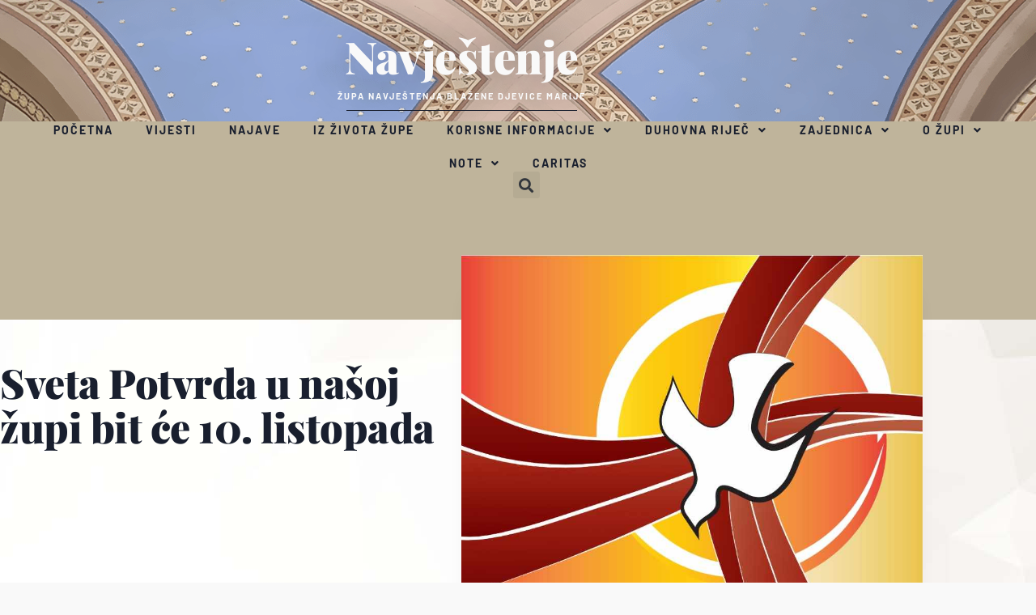

--- FILE ---
content_type: text/html; charset=UTF-8
request_url: https://navjestenje.hr/sveta-potvrda-u-nasoj-zupi-bit-ce-10-listopada-2/
body_size: 25134
content:
<!doctype html>
<html lang="en-US">
<head><meta charset="UTF-8"><script>if(navigator.userAgent.match(/MSIE|Internet Explorer/i)||navigator.userAgent.match(/Trident\/7\..*?rv:11/i)){var href=document.location.href;if(!href.match(/[?&]nowprocket/)){if(href.indexOf("?")==-1){if(href.indexOf("#")==-1){document.location.href=href+"?nowprocket=1"}else{document.location.href=href.replace("#","?nowprocket=1#")}}else{if(href.indexOf("#")==-1){document.location.href=href+"&nowprocket=1"}else{document.location.href=href.replace("#","&nowprocket=1#")}}}}</script><script>(()=>{class RocketLazyLoadScripts{constructor(){this.v="2.0.4",this.userEvents=["keydown","keyup","mousedown","mouseup","mousemove","mouseover","mouseout","touchmove","touchstart","touchend","touchcancel","wheel","click","dblclick","input"],this.attributeEvents=["onblur","onclick","oncontextmenu","ondblclick","onfocus","onmousedown","onmouseenter","onmouseleave","onmousemove","onmouseout","onmouseover","onmouseup","onmousewheel","onscroll","onsubmit"]}async t(){this.i(),this.o(),/iP(ad|hone)/.test(navigator.userAgent)&&this.h(),this.u(),this.l(this),this.m(),this.k(this),this.p(this),this._(),await Promise.all([this.R(),this.L()]),this.lastBreath=Date.now(),this.S(this),this.P(),this.D(),this.O(),this.M(),await this.C(this.delayedScripts.normal),await this.C(this.delayedScripts.defer),await this.C(this.delayedScripts.async),await this.T(),await this.F(),await this.j(),await this.A(),window.dispatchEvent(new Event("rocket-allScriptsLoaded")),this.everythingLoaded=!0,this.lastTouchEnd&&await new Promise(t=>setTimeout(t,500-Date.now()+this.lastTouchEnd)),this.I(),this.H(),this.U(),this.W()}i(){this.CSPIssue=sessionStorage.getItem("rocketCSPIssue"),document.addEventListener("securitypolicyviolation",t=>{this.CSPIssue||"script-src-elem"!==t.violatedDirective||"data"!==t.blockedURI||(this.CSPIssue=!0,sessionStorage.setItem("rocketCSPIssue",!0))},{isRocket:!0})}o(){window.addEventListener("pageshow",t=>{this.persisted=t.persisted,this.realWindowLoadedFired=!0},{isRocket:!0}),window.addEventListener("pagehide",()=>{this.onFirstUserAction=null},{isRocket:!0})}h(){let t;function e(e){t=e}window.addEventListener("touchstart",e,{isRocket:!0}),window.addEventListener("touchend",function i(o){o.changedTouches[0]&&t.changedTouches[0]&&Math.abs(o.changedTouches[0].pageX-t.changedTouches[0].pageX)<10&&Math.abs(o.changedTouches[0].pageY-t.changedTouches[0].pageY)<10&&o.timeStamp-t.timeStamp<200&&(window.removeEventListener("touchstart",e,{isRocket:!0}),window.removeEventListener("touchend",i,{isRocket:!0}),"INPUT"===o.target.tagName&&"text"===o.target.type||(o.target.dispatchEvent(new TouchEvent("touchend",{target:o.target,bubbles:!0})),o.target.dispatchEvent(new MouseEvent("mouseover",{target:o.target,bubbles:!0})),o.target.dispatchEvent(new PointerEvent("click",{target:o.target,bubbles:!0,cancelable:!0,detail:1,clientX:o.changedTouches[0].clientX,clientY:o.changedTouches[0].clientY})),event.preventDefault()))},{isRocket:!0})}q(t){this.userActionTriggered||("mousemove"!==t.type||this.firstMousemoveIgnored?"keyup"===t.type||"mouseover"===t.type||"mouseout"===t.type||(this.userActionTriggered=!0,this.onFirstUserAction&&this.onFirstUserAction()):this.firstMousemoveIgnored=!0),"click"===t.type&&t.preventDefault(),t.stopPropagation(),t.stopImmediatePropagation(),"touchstart"===this.lastEvent&&"touchend"===t.type&&(this.lastTouchEnd=Date.now()),"click"===t.type&&(this.lastTouchEnd=0),this.lastEvent=t.type,t.composedPath&&t.composedPath()[0].getRootNode()instanceof ShadowRoot&&(t.rocketTarget=t.composedPath()[0]),this.savedUserEvents.push(t)}u(){this.savedUserEvents=[],this.userEventHandler=this.q.bind(this),this.userEvents.forEach(t=>window.addEventListener(t,this.userEventHandler,{passive:!1,isRocket:!0})),document.addEventListener("visibilitychange",this.userEventHandler,{isRocket:!0})}U(){this.userEvents.forEach(t=>window.removeEventListener(t,this.userEventHandler,{passive:!1,isRocket:!0})),document.removeEventListener("visibilitychange",this.userEventHandler,{isRocket:!0}),this.savedUserEvents.forEach(t=>{(t.rocketTarget||t.target).dispatchEvent(new window[t.constructor.name](t.type,t))})}m(){const t="return false",e=Array.from(this.attributeEvents,t=>"data-rocket-"+t),i="["+this.attributeEvents.join("],[")+"]",o="[data-rocket-"+this.attributeEvents.join("],[data-rocket-")+"]",s=(e,i,o)=>{o&&o!==t&&(e.setAttribute("data-rocket-"+i,o),e["rocket"+i]=new Function("event",o),e.setAttribute(i,t))};new MutationObserver(t=>{for(const n of t)"attributes"===n.type&&(n.attributeName.startsWith("data-rocket-")||this.everythingLoaded?n.attributeName.startsWith("data-rocket-")&&this.everythingLoaded&&this.N(n.target,n.attributeName.substring(12)):s(n.target,n.attributeName,n.target.getAttribute(n.attributeName))),"childList"===n.type&&n.addedNodes.forEach(t=>{if(t.nodeType===Node.ELEMENT_NODE)if(this.everythingLoaded)for(const i of[t,...t.querySelectorAll(o)])for(const t of i.getAttributeNames())e.includes(t)&&this.N(i,t.substring(12));else for(const e of[t,...t.querySelectorAll(i)])for(const t of e.getAttributeNames())this.attributeEvents.includes(t)&&s(e,t,e.getAttribute(t))})}).observe(document,{subtree:!0,childList:!0,attributeFilter:[...this.attributeEvents,...e]})}I(){this.attributeEvents.forEach(t=>{document.querySelectorAll("[data-rocket-"+t+"]").forEach(e=>{this.N(e,t)})})}N(t,e){const i=t.getAttribute("data-rocket-"+e);i&&(t.setAttribute(e,i),t.removeAttribute("data-rocket-"+e))}k(t){Object.defineProperty(HTMLElement.prototype,"onclick",{get(){return this.rocketonclick||null},set(e){this.rocketonclick=e,this.setAttribute(t.everythingLoaded?"onclick":"data-rocket-onclick","this.rocketonclick(event)")}})}S(t){function e(e,i){let o=e[i];e[i]=null,Object.defineProperty(e,i,{get:()=>o,set(s){t.everythingLoaded?o=s:e["rocket"+i]=o=s}})}e(document,"onreadystatechange"),e(window,"onload"),e(window,"onpageshow");try{Object.defineProperty(document,"readyState",{get:()=>t.rocketReadyState,set(e){t.rocketReadyState=e},configurable:!0}),document.readyState="loading"}catch(t){console.log("WPRocket DJE readyState conflict, bypassing")}}l(t){this.originalAddEventListener=EventTarget.prototype.addEventListener,this.originalRemoveEventListener=EventTarget.prototype.removeEventListener,this.savedEventListeners=[],EventTarget.prototype.addEventListener=function(e,i,o){o&&o.isRocket||!t.B(e,this)&&!t.userEvents.includes(e)||t.B(e,this)&&!t.userActionTriggered||e.startsWith("rocket-")||t.everythingLoaded?t.originalAddEventListener.call(this,e,i,o):(t.savedEventListeners.push({target:this,remove:!1,type:e,func:i,options:o}),"mouseenter"!==e&&"mouseleave"!==e||t.originalAddEventListener.call(this,e,t.savedUserEvents.push,o))},EventTarget.prototype.removeEventListener=function(e,i,o){o&&o.isRocket||!t.B(e,this)&&!t.userEvents.includes(e)||t.B(e,this)&&!t.userActionTriggered||e.startsWith("rocket-")||t.everythingLoaded?t.originalRemoveEventListener.call(this,e,i,o):t.savedEventListeners.push({target:this,remove:!0,type:e,func:i,options:o})}}J(t,e){this.savedEventListeners=this.savedEventListeners.filter(i=>{let o=i.type,s=i.target||window;return e!==o||t!==s||(this.B(o,s)&&(i.type="rocket-"+o),this.$(i),!1)})}H(){EventTarget.prototype.addEventListener=this.originalAddEventListener,EventTarget.prototype.removeEventListener=this.originalRemoveEventListener,this.savedEventListeners.forEach(t=>this.$(t))}$(t){t.remove?this.originalRemoveEventListener.call(t.target,t.type,t.func,t.options):this.originalAddEventListener.call(t.target,t.type,t.func,t.options)}p(t){let e;function i(e){return t.everythingLoaded?e:e.split(" ").map(t=>"load"===t||t.startsWith("load.")?"rocket-jquery-load":t).join(" ")}function o(o){function s(e){const s=o.fn[e];o.fn[e]=o.fn.init.prototype[e]=function(){return this[0]===window&&t.userActionTriggered&&("string"==typeof arguments[0]||arguments[0]instanceof String?arguments[0]=i(arguments[0]):"object"==typeof arguments[0]&&Object.keys(arguments[0]).forEach(t=>{const e=arguments[0][t];delete arguments[0][t],arguments[0][i(t)]=e})),s.apply(this,arguments),this}}if(o&&o.fn&&!t.allJQueries.includes(o)){const e={DOMContentLoaded:[],"rocket-DOMContentLoaded":[]};for(const t in e)document.addEventListener(t,()=>{e[t].forEach(t=>t())},{isRocket:!0});o.fn.ready=o.fn.init.prototype.ready=function(i){function s(){parseInt(o.fn.jquery)>2?setTimeout(()=>i.bind(document)(o)):i.bind(document)(o)}return"function"==typeof i&&(t.realDomReadyFired?!t.userActionTriggered||t.fauxDomReadyFired?s():e["rocket-DOMContentLoaded"].push(s):e.DOMContentLoaded.push(s)),o([])},s("on"),s("one"),s("off"),t.allJQueries.push(o)}e=o}t.allJQueries=[],o(window.jQuery),Object.defineProperty(window,"jQuery",{get:()=>e,set(t){o(t)}})}P(){const t=new Map;document.write=document.writeln=function(e){const i=document.currentScript,o=document.createRange(),s=i.parentElement;let n=t.get(i);void 0===n&&(n=i.nextSibling,t.set(i,n));const c=document.createDocumentFragment();o.setStart(c,0),c.appendChild(o.createContextualFragment(e)),s.insertBefore(c,n)}}async R(){return new Promise(t=>{this.userActionTriggered?t():this.onFirstUserAction=t})}async L(){return new Promise(t=>{document.addEventListener("DOMContentLoaded",()=>{this.realDomReadyFired=!0,t()},{isRocket:!0})})}async j(){return this.realWindowLoadedFired?Promise.resolve():new Promise(t=>{window.addEventListener("load",t,{isRocket:!0})})}M(){this.pendingScripts=[];this.scriptsMutationObserver=new MutationObserver(t=>{for(const e of t)e.addedNodes.forEach(t=>{"SCRIPT"!==t.tagName||t.noModule||t.isWPRocket||this.pendingScripts.push({script:t,promise:new Promise(e=>{const i=()=>{const i=this.pendingScripts.findIndex(e=>e.script===t);i>=0&&this.pendingScripts.splice(i,1),e()};t.addEventListener("load",i,{isRocket:!0}),t.addEventListener("error",i,{isRocket:!0}),setTimeout(i,1e3)})})})}),this.scriptsMutationObserver.observe(document,{childList:!0,subtree:!0})}async F(){await this.X(),this.pendingScripts.length?(await this.pendingScripts[0].promise,await this.F()):this.scriptsMutationObserver.disconnect()}D(){this.delayedScripts={normal:[],async:[],defer:[]},document.querySelectorAll("script[type$=rocketlazyloadscript]").forEach(t=>{t.hasAttribute("data-rocket-src")?t.hasAttribute("async")&&!1!==t.async?this.delayedScripts.async.push(t):t.hasAttribute("defer")&&!1!==t.defer||"module"===t.getAttribute("data-rocket-type")?this.delayedScripts.defer.push(t):this.delayedScripts.normal.push(t):this.delayedScripts.normal.push(t)})}async _(){await this.L();let t=[];document.querySelectorAll("script[type$=rocketlazyloadscript][data-rocket-src]").forEach(e=>{let i=e.getAttribute("data-rocket-src");if(i&&!i.startsWith("data:")){i.startsWith("//")&&(i=location.protocol+i);try{const o=new URL(i).origin;o!==location.origin&&t.push({src:o,crossOrigin:e.crossOrigin||"module"===e.getAttribute("data-rocket-type")})}catch(t){}}}),t=[...new Map(t.map(t=>[JSON.stringify(t),t])).values()],this.Y(t,"preconnect")}async G(t){if(await this.K(),!0!==t.noModule||!("noModule"in HTMLScriptElement.prototype))return new Promise(e=>{let i;function o(){(i||t).setAttribute("data-rocket-status","executed"),e()}try{if(navigator.userAgent.includes("Firefox/")||""===navigator.vendor||this.CSPIssue)i=document.createElement("script"),[...t.attributes].forEach(t=>{let e=t.nodeName;"type"!==e&&("data-rocket-type"===e&&(e="type"),"data-rocket-src"===e&&(e="src"),i.setAttribute(e,t.nodeValue))}),t.text&&(i.text=t.text),t.nonce&&(i.nonce=t.nonce),i.hasAttribute("src")?(i.addEventListener("load",o,{isRocket:!0}),i.addEventListener("error",()=>{i.setAttribute("data-rocket-status","failed-network"),e()},{isRocket:!0}),setTimeout(()=>{i.isConnected||e()},1)):(i.text=t.text,o()),i.isWPRocket=!0,t.parentNode.replaceChild(i,t);else{const i=t.getAttribute("data-rocket-type"),s=t.getAttribute("data-rocket-src");i?(t.type=i,t.removeAttribute("data-rocket-type")):t.removeAttribute("type"),t.addEventListener("load",o,{isRocket:!0}),t.addEventListener("error",i=>{this.CSPIssue&&i.target.src.startsWith("data:")?(console.log("WPRocket: CSP fallback activated"),t.removeAttribute("src"),this.G(t).then(e)):(t.setAttribute("data-rocket-status","failed-network"),e())},{isRocket:!0}),s?(t.fetchPriority="high",t.removeAttribute("data-rocket-src"),t.src=s):t.src="data:text/javascript;base64,"+window.btoa(unescape(encodeURIComponent(t.text)))}}catch(i){t.setAttribute("data-rocket-status","failed-transform"),e()}});t.setAttribute("data-rocket-status","skipped")}async C(t){const e=t.shift();return e?(e.isConnected&&await this.G(e),this.C(t)):Promise.resolve()}O(){this.Y([...this.delayedScripts.normal,...this.delayedScripts.defer,...this.delayedScripts.async],"preload")}Y(t,e){this.trash=this.trash||[];let i=!0;var o=document.createDocumentFragment();t.forEach(t=>{const s=t.getAttribute&&t.getAttribute("data-rocket-src")||t.src;if(s&&!s.startsWith("data:")){const n=document.createElement("link");n.href=s,n.rel=e,"preconnect"!==e&&(n.as="script",n.fetchPriority=i?"high":"low"),t.getAttribute&&"module"===t.getAttribute("data-rocket-type")&&(n.crossOrigin=!0),t.crossOrigin&&(n.crossOrigin=t.crossOrigin),t.integrity&&(n.integrity=t.integrity),t.nonce&&(n.nonce=t.nonce),o.appendChild(n),this.trash.push(n),i=!1}}),document.head.appendChild(o)}W(){this.trash.forEach(t=>t.remove())}async T(){try{document.readyState="interactive"}catch(t){}this.fauxDomReadyFired=!0;try{await this.K(),this.J(document,"readystatechange"),document.dispatchEvent(new Event("rocket-readystatechange")),await this.K(),document.rocketonreadystatechange&&document.rocketonreadystatechange(),await this.K(),this.J(document,"DOMContentLoaded"),document.dispatchEvent(new Event("rocket-DOMContentLoaded")),await this.K(),this.J(window,"DOMContentLoaded"),window.dispatchEvent(new Event("rocket-DOMContentLoaded"))}catch(t){console.error(t)}}async A(){try{document.readyState="complete"}catch(t){}try{await this.K(),this.J(document,"readystatechange"),document.dispatchEvent(new Event("rocket-readystatechange")),await this.K(),document.rocketonreadystatechange&&document.rocketonreadystatechange(),await this.K(),this.J(window,"load"),window.dispatchEvent(new Event("rocket-load")),await this.K(),window.rocketonload&&window.rocketonload(),await this.K(),this.allJQueries.forEach(t=>t(window).trigger("rocket-jquery-load")),await this.K(),this.J(window,"pageshow");const t=new Event("rocket-pageshow");t.persisted=this.persisted,window.dispatchEvent(t),await this.K(),window.rocketonpageshow&&window.rocketonpageshow({persisted:this.persisted})}catch(t){console.error(t)}}async K(){Date.now()-this.lastBreath>45&&(await this.X(),this.lastBreath=Date.now())}async X(){return document.hidden?new Promise(t=>setTimeout(t)):new Promise(t=>requestAnimationFrame(t))}B(t,e){return e===document&&"readystatechange"===t||(e===document&&"DOMContentLoaded"===t||(e===window&&"DOMContentLoaded"===t||(e===window&&"load"===t||e===window&&"pageshow"===t)))}static run(){(new RocketLazyLoadScripts).t()}}RocketLazyLoadScripts.run()})();</script>
	
	<meta name="viewport" content="width=device-width, initial-scale=1">
	<link rel="profile" href="https://gmpg.org/xfn/11">
	<title>Sveta Potvrda u našoj župi bit će 10. listopada &#8211; Navještenje</title>
<meta name='robots' content='max-image-preview:large' />
<link rel='dns-prefetch' href='//www.googletagmanager.com' />

<link rel="alternate" type="application/rss+xml" title="Navještenje &raquo; Feed" href="https://navjestenje.hr/feed/" />
<link rel="alternate" type="application/rss+xml" title="Navještenje &raquo; Comments Feed" href="https://navjestenje.hr/comments/feed/" />
<link rel="alternate" title="oEmbed (JSON)" type="application/json+oembed" href="https://navjestenje.hr/wp-json/oembed/1.0/embed?url=https%3A%2F%2Fnavjestenje.hr%2Fsveta-potvrda-u-nasoj-zupi-bit-ce-10-listopada-2%2F" />
<link rel="alternate" title="oEmbed (XML)" type="text/xml+oembed" href="https://navjestenje.hr/wp-json/oembed/1.0/embed?url=https%3A%2F%2Fnavjestenje.hr%2Fsveta-potvrda-u-nasoj-zupi-bit-ce-10-listopada-2%2F&#038;format=xml" />
<style id='wp-img-auto-sizes-contain-inline-css'>
img:is([sizes=auto i],[sizes^="auto," i]){contain-intrinsic-size:3000px 1500px}
/*# sourceURL=wp-img-auto-sizes-contain-inline-css */
</style>
<link data-minify="1" rel='stylesheet' id='hello-elementor-theme-style-css' href='https://navjestenje.hr/wp-content/cache/min/1/wp-content/themes/hello-elementor/assets/css/theme.css?ver=1768491975' media='all' />
<link data-minify="1" rel='stylesheet' id='jet-menu-hello-css' href='https://navjestenje.hr/wp-content/cache/min/1/wp-content/plugins/jet-menu/integration/themes/hello-elementor/assets/css/style.css?ver=1768491975' media='all' />
<style id='wp-emoji-styles-inline-css'>

	img.wp-smiley, img.emoji {
		display: inline !important;
		border: none !important;
		box-shadow: none !important;
		height: 1em !important;
		width: 1em !important;
		margin: 0 0.07em !important;
		vertical-align: -0.1em !important;
		background: none !important;
		padding: 0 !important;
	}
/*# sourceURL=wp-emoji-styles-inline-css */
</style>
<link rel='stylesheet' id='wp-block-library-css' href='https://navjestenje.hr/wp-includes/css/dist/block-library/style.min.css?ver=6.9' media='all' />
<style id='sheet-music-library-search-form-style-inline-css'>
.sheet-music-search-form .search-submit {
	/* hide visually and preserve for screen readers */
	clip: rect(1px, 1px, 1px, 1px);
	height: 1px;
	overflow: hidden;
	position: absolute !important;
	width: 1px;
}

.sheet-music-search-form .search-field {
	width: 100%;
}
/*# sourceURL=https://navjestenje.hr/wp-content/plugins/sheet-music-library/blocks/sml-search/sml-search-block-style.css */
</style>
<style id='sheet-music-library-download-box-style-inline-css'>

.wp-block-sheet-music-library-download-box .download-box a.button {
	border: 3px solid rgba(0,0,0,.8);
	display: inline-block;
	padding: 6px 14px;
	margin: 0 .6em .6em 0;
	transition: .1s background-color ease-in-out,
				.1s color ease-in-out;
	text-decoration: none;
}

.wp-block-sheet-music-library-download-box .download-box a.button:hover,
.wp-block-sheet-music-library-download-box .download-box a.button:focus,
.wp-block-sheet-music-library-download-box .download-box a.button:active {
	background: rgba(0,0,0,.85);
	color: #fff;
	text-decoration: none;
}

.wp-block-sheet-music-library-download-box .download-box .piece-modified-text {
	margin: 0 0 .5em 0;
	font-size: .8em;
	font-style: italic;
}

.wp-block-sheet-music-library-download-box .download-box .piece-download-terms {
	margin: 0 0 1em 0;
	font-size: .8em;
}


/*# sourceURL=https://navjestenje.hr/wp-content/plugins/sheet-music-library/blocks/sml-download-box/sml-download-box-block-style.css */
</style>
<style id='sheet-music-library-score-preview-style-inline-css'>

.wp-block-sheet-music-library-score-preview img.score-preview {
	max-width: 100%;
	width: calc(100% - 18em);
}

/* one-column */
@media screen and (max-width:920px) {
	.wp-block-sheet-music-library-score-preview img.score-preview {
		width: 100%;
	}
}
/*# sourceURL=https://navjestenje.hr/wp-content/plugins/sheet-music-library/blocks/sml-score-preview/sml-score-preview-block-style.css */
</style>
<style id='sheet-music-library-excerpt-button-style-inline-css'>

.wp-block-sheet-music-library-excerpt-button .download-box a.button {
	margin: 0;
} 

/*# sourceURL=https://navjestenje.hr/wp-content/plugins/sheet-music-library/blocks/sml-excerpt-button/sml-excerpt-button-block-style.css */
</style>
<style id='sheet-music-library-audio-video-style-inline-css'>

.wp-block-sheet-music-library-audio-video .piece-recording {
	width: 100%;
	min-width: 300px; /* allows alignments to function correctly. */
}

.wp-block-sheet-music-library-audio-video .wp-audio-shortcode,
.wp-block-sheet-music-library-audio-video .wp-video {
	margin-bottom: 1em; /* Many themes don't add any margin here */
}

/*# sourceURL=https://navjestenje.hr/wp-content/plugins/sheet-music-library/blocks/sml-audio-video/sml-audio-video-block-style.css */
</style>
<style id='global-styles-inline-css'>
:root{--wp--preset--aspect-ratio--square: 1;--wp--preset--aspect-ratio--4-3: 4/3;--wp--preset--aspect-ratio--3-4: 3/4;--wp--preset--aspect-ratio--3-2: 3/2;--wp--preset--aspect-ratio--2-3: 2/3;--wp--preset--aspect-ratio--16-9: 16/9;--wp--preset--aspect-ratio--9-16: 9/16;--wp--preset--color--black: #000000;--wp--preset--color--cyan-bluish-gray: #abb8c3;--wp--preset--color--white: #ffffff;--wp--preset--color--pale-pink: #f78da7;--wp--preset--color--vivid-red: #cf2e2e;--wp--preset--color--luminous-vivid-orange: #ff6900;--wp--preset--color--luminous-vivid-amber: #fcb900;--wp--preset--color--light-green-cyan: #7bdcb5;--wp--preset--color--vivid-green-cyan: #00d084;--wp--preset--color--pale-cyan-blue: #8ed1fc;--wp--preset--color--vivid-cyan-blue: #0693e3;--wp--preset--color--vivid-purple: #9b51e0;--wp--preset--gradient--vivid-cyan-blue-to-vivid-purple: linear-gradient(135deg,rgb(6,147,227) 0%,rgb(155,81,224) 100%);--wp--preset--gradient--light-green-cyan-to-vivid-green-cyan: linear-gradient(135deg,rgb(122,220,180) 0%,rgb(0,208,130) 100%);--wp--preset--gradient--luminous-vivid-amber-to-luminous-vivid-orange: linear-gradient(135deg,rgb(252,185,0) 0%,rgb(255,105,0) 100%);--wp--preset--gradient--luminous-vivid-orange-to-vivid-red: linear-gradient(135deg,rgb(255,105,0) 0%,rgb(207,46,46) 100%);--wp--preset--gradient--very-light-gray-to-cyan-bluish-gray: linear-gradient(135deg,rgb(238,238,238) 0%,rgb(169,184,195) 100%);--wp--preset--gradient--cool-to-warm-spectrum: linear-gradient(135deg,rgb(74,234,220) 0%,rgb(151,120,209) 20%,rgb(207,42,186) 40%,rgb(238,44,130) 60%,rgb(251,105,98) 80%,rgb(254,248,76) 100%);--wp--preset--gradient--blush-light-purple: linear-gradient(135deg,rgb(255,206,236) 0%,rgb(152,150,240) 100%);--wp--preset--gradient--blush-bordeaux: linear-gradient(135deg,rgb(254,205,165) 0%,rgb(254,45,45) 50%,rgb(107,0,62) 100%);--wp--preset--gradient--luminous-dusk: linear-gradient(135deg,rgb(255,203,112) 0%,rgb(199,81,192) 50%,rgb(65,88,208) 100%);--wp--preset--gradient--pale-ocean: linear-gradient(135deg,rgb(255,245,203) 0%,rgb(182,227,212) 50%,rgb(51,167,181) 100%);--wp--preset--gradient--electric-grass: linear-gradient(135deg,rgb(202,248,128) 0%,rgb(113,206,126) 100%);--wp--preset--gradient--midnight: linear-gradient(135deg,rgb(2,3,129) 0%,rgb(40,116,252) 100%);--wp--preset--font-size--small: 13px;--wp--preset--font-size--medium: 20px;--wp--preset--font-size--large: 36px;--wp--preset--font-size--x-large: 42px;--wp--preset--spacing--20: 0.44rem;--wp--preset--spacing--30: 0.67rem;--wp--preset--spacing--40: 1rem;--wp--preset--spacing--50: 1.5rem;--wp--preset--spacing--60: 2.25rem;--wp--preset--spacing--70: 3.38rem;--wp--preset--spacing--80: 5.06rem;--wp--preset--shadow--natural: 6px 6px 9px rgba(0, 0, 0, 0.2);--wp--preset--shadow--deep: 12px 12px 50px rgba(0, 0, 0, 0.4);--wp--preset--shadow--sharp: 6px 6px 0px rgba(0, 0, 0, 0.2);--wp--preset--shadow--outlined: 6px 6px 0px -3px rgb(255, 255, 255), 6px 6px rgb(0, 0, 0);--wp--preset--shadow--crisp: 6px 6px 0px rgb(0, 0, 0);}:root { --wp--style--global--content-size: 800px;--wp--style--global--wide-size: 1200px; }:where(body) { margin: 0; }.wp-site-blocks > .alignleft { float: left; margin-right: 2em; }.wp-site-blocks > .alignright { float: right; margin-left: 2em; }.wp-site-blocks > .aligncenter { justify-content: center; margin-left: auto; margin-right: auto; }:where(.wp-site-blocks) > * { margin-block-start: 24px; margin-block-end: 0; }:where(.wp-site-blocks) > :first-child { margin-block-start: 0; }:where(.wp-site-blocks) > :last-child { margin-block-end: 0; }:root { --wp--style--block-gap: 24px; }:root :where(.is-layout-flow) > :first-child{margin-block-start: 0;}:root :where(.is-layout-flow) > :last-child{margin-block-end: 0;}:root :where(.is-layout-flow) > *{margin-block-start: 24px;margin-block-end: 0;}:root :where(.is-layout-constrained) > :first-child{margin-block-start: 0;}:root :where(.is-layout-constrained) > :last-child{margin-block-end: 0;}:root :where(.is-layout-constrained) > *{margin-block-start: 24px;margin-block-end: 0;}:root :where(.is-layout-flex){gap: 24px;}:root :where(.is-layout-grid){gap: 24px;}.is-layout-flow > .alignleft{float: left;margin-inline-start: 0;margin-inline-end: 2em;}.is-layout-flow > .alignright{float: right;margin-inline-start: 2em;margin-inline-end: 0;}.is-layout-flow > .aligncenter{margin-left: auto !important;margin-right: auto !important;}.is-layout-constrained > .alignleft{float: left;margin-inline-start: 0;margin-inline-end: 2em;}.is-layout-constrained > .alignright{float: right;margin-inline-start: 2em;margin-inline-end: 0;}.is-layout-constrained > .aligncenter{margin-left: auto !important;margin-right: auto !important;}.is-layout-constrained > :where(:not(.alignleft):not(.alignright):not(.alignfull)){max-width: var(--wp--style--global--content-size);margin-left: auto !important;margin-right: auto !important;}.is-layout-constrained > .alignwide{max-width: var(--wp--style--global--wide-size);}body .is-layout-flex{display: flex;}.is-layout-flex{flex-wrap: wrap;align-items: center;}.is-layout-flex > :is(*, div){margin: 0;}body .is-layout-grid{display: grid;}.is-layout-grid > :is(*, div){margin: 0;}body{padding-top: 0px;padding-right: 0px;padding-bottom: 0px;padding-left: 0px;}a:where(:not(.wp-element-button)){text-decoration: underline;}:root :where(.wp-element-button, .wp-block-button__link){background-color: #32373c;border-width: 0;color: #fff;font-family: inherit;font-size: inherit;font-style: inherit;font-weight: inherit;letter-spacing: inherit;line-height: inherit;padding-top: calc(0.667em + 2px);padding-right: calc(1.333em + 2px);padding-bottom: calc(0.667em + 2px);padding-left: calc(1.333em + 2px);text-decoration: none;text-transform: inherit;}.has-black-color{color: var(--wp--preset--color--black) !important;}.has-cyan-bluish-gray-color{color: var(--wp--preset--color--cyan-bluish-gray) !important;}.has-white-color{color: var(--wp--preset--color--white) !important;}.has-pale-pink-color{color: var(--wp--preset--color--pale-pink) !important;}.has-vivid-red-color{color: var(--wp--preset--color--vivid-red) !important;}.has-luminous-vivid-orange-color{color: var(--wp--preset--color--luminous-vivid-orange) !important;}.has-luminous-vivid-amber-color{color: var(--wp--preset--color--luminous-vivid-amber) !important;}.has-light-green-cyan-color{color: var(--wp--preset--color--light-green-cyan) !important;}.has-vivid-green-cyan-color{color: var(--wp--preset--color--vivid-green-cyan) !important;}.has-pale-cyan-blue-color{color: var(--wp--preset--color--pale-cyan-blue) !important;}.has-vivid-cyan-blue-color{color: var(--wp--preset--color--vivid-cyan-blue) !important;}.has-vivid-purple-color{color: var(--wp--preset--color--vivid-purple) !important;}.has-black-background-color{background-color: var(--wp--preset--color--black) !important;}.has-cyan-bluish-gray-background-color{background-color: var(--wp--preset--color--cyan-bluish-gray) !important;}.has-white-background-color{background-color: var(--wp--preset--color--white) !important;}.has-pale-pink-background-color{background-color: var(--wp--preset--color--pale-pink) !important;}.has-vivid-red-background-color{background-color: var(--wp--preset--color--vivid-red) !important;}.has-luminous-vivid-orange-background-color{background-color: var(--wp--preset--color--luminous-vivid-orange) !important;}.has-luminous-vivid-amber-background-color{background-color: var(--wp--preset--color--luminous-vivid-amber) !important;}.has-light-green-cyan-background-color{background-color: var(--wp--preset--color--light-green-cyan) !important;}.has-vivid-green-cyan-background-color{background-color: var(--wp--preset--color--vivid-green-cyan) !important;}.has-pale-cyan-blue-background-color{background-color: var(--wp--preset--color--pale-cyan-blue) !important;}.has-vivid-cyan-blue-background-color{background-color: var(--wp--preset--color--vivid-cyan-blue) !important;}.has-vivid-purple-background-color{background-color: var(--wp--preset--color--vivid-purple) !important;}.has-black-border-color{border-color: var(--wp--preset--color--black) !important;}.has-cyan-bluish-gray-border-color{border-color: var(--wp--preset--color--cyan-bluish-gray) !important;}.has-white-border-color{border-color: var(--wp--preset--color--white) !important;}.has-pale-pink-border-color{border-color: var(--wp--preset--color--pale-pink) !important;}.has-vivid-red-border-color{border-color: var(--wp--preset--color--vivid-red) !important;}.has-luminous-vivid-orange-border-color{border-color: var(--wp--preset--color--luminous-vivid-orange) !important;}.has-luminous-vivid-amber-border-color{border-color: var(--wp--preset--color--luminous-vivid-amber) !important;}.has-light-green-cyan-border-color{border-color: var(--wp--preset--color--light-green-cyan) !important;}.has-vivid-green-cyan-border-color{border-color: var(--wp--preset--color--vivid-green-cyan) !important;}.has-pale-cyan-blue-border-color{border-color: var(--wp--preset--color--pale-cyan-blue) !important;}.has-vivid-cyan-blue-border-color{border-color: var(--wp--preset--color--vivid-cyan-blue) !important;}.has-vivid-purple-border-color{border-color: var(--wp--preset--color--vivid-purple) !important;}.has-vivid-cyan-blue-to-vivid-purple-gradient-background{background: var(--wp--preset--gradient--vivid-cyan-blue-to-vivid-purple) !important;}.has-light-green-cyan-to-vivid-green-cyan-gradient-background{background: var(--wp--preset--gradient--light-green-cyan-to-vivid-green-cyan) !important;}.has-luminous-vivid-amber-to-luminous-vivid-orange-gradient-background{background: var(--wp--preset--gradient--luminous-vivid-amber-to-luminous-vivid-orange) !important;}.has-luminous-vivid-orange-to-vivid-red-gradient-background{background: var(--wp--preset--gradient--luminous-vivid-orange-to-vivid-red) !important;}.has-very-light-gray-to-cyan-bluish-gray-gradient-background{background: var(--wp--preset--gradient--very-light-gray-to-cyan-bluish-gray) !important;}.has-cool-to-warm-spectrum-gradient-background{background: var(--wp--preset--gradient--cool-to-warm-spectrum) !important;}.has-blush-light-purple-gradient-background{background: var(--wp--preset--gradient--blush-light-purple) !important;}.has-blush-bordeaux-gradient-background{background: var(--wp--preset--gradient--blush-bordeaux) !important;}.has-luminous-dusk-gradient-background{background: var(--wp--preset--gradient--luminous-dusk) !important;}.has-pale-ocean-gradient-background{background: var(--wp--preset--gradient--pale-ocean) !important;}.has-electric-grass-gradient-background{background: var(--wp--preset--gradient--electric-grass) !important;}.has-midnight-gradient-background{background: var(--wp--preset--gradient--midnight) !important;}.has-small-font-size{font-size: var(--wp--preset--font-size--small) !important;}.has-medium-font-size{font-size: var(--wp--preset--font-size--medium) !important;}.has-large-font-size{font-size: var(--wp--preset--font-size--large) !important;}.has-x-large-font-size{font-size: var(--wp--preset--font-size--x-large) !important;}
:root :where(.wp-block-pullquote){font-size: 1.5em;line-height: 1.6;}
/*# sourceURL=global-styles-inline-css */
</style>
<link data-minify="1" rel='stylesheet' id='sheet-music-library-css' href='https://navjestenje.hr/wp-content/cache/min/1/wp-content/plugins/sheet-music-library/template/sheet-music-library.css?ver=1768491975' media='all' />
<link data-minify="1" rel='stylesheet' id='hello-elementor-css' href='https://navjestenje.hr/wp-content/cache/min/1/wp-content/themes/hello-elementor/assets/css/reset.css?ver=1768491975' media='all' />
<link data-minify="1" rel='stylesheet' id='hello-elementor-header-footer-css' href='https://navjestenje.hr/wp-content/cache/min/1/wp-content/themes/hello-elementor/assets/css/header-footer.css?ver=1768491975' media='all' />
<link rel='stylesheet' id='elementor-frontend-css' href='https://navjestenje.hr/wp-content/plugins/elementor/assets/css/frontend.min.css?ver=3.34.1' media='all' />
<link rel='stylesheet' id='elementor-post-7411-css' href='https://navjestenje.hr/wp-content/uploads/elementor/css/post-7411.css?ver=1768491926' media='all' />
<link data-minify="1" rel='stylesheet' id='jet-menu-public-styles-css' href='https://navjestenje.hr/wp-content/cache/min/1/wp-content/plugins/jet-menu/assets/public/css/public.css?ver=1768491976' media='all' />
<link rel='stylesheet' id='widget-heading-css' href='https://navjestenje.hr/wp-content/plugins/elementor/assets/css/widget-heading.min.css?ver=3.34.1' media='all' />
<link rel='stylesheet' id='widget-divider-css' href='https://navjestenje.hr/wp-content/plugins/elementor/assets/css/widget-divider.min.css?ver=3.34.1' media='all' />
<link rel='stylesheet' id='widget-nav-menu-css' href='https://navjestenje.hr/wp-content/plugins/elementor-pro/assets/css/widget-nav-menu.min.css?ver=3.34.0' media='all' />
<link rel='stylesheet' id='widget-search-form-css' href='https://navjestenje.hr/wp-content/plugins/elementor-pro/assets/css/widget-search-form.min.css?ver=3.34.0' media='all' />
<link rel='stylesheet' id='elementor-icons-shared-0-css' href='https://navjestenje.hr/wp-content/plugins/elementor/assets/lib/font-awesome/css/fontawesome.min.css?ver=5.15.3' media='all' />
<link data-minify="1" rel='stylesheet' id='elementor-icons-fa-solid-css' href='https://navjestenje.hr/wp-content/cache/min/1/wp-content/plugins/elementor/assets/lib/font-awesome/css/solid.min.css?ver=1768491976' media='all' />
<link rel='stylesheet' id='widget-icon-list-css' href='https://navjestenje.hr/wp-content/plugins/elementor/assets/css/widget-icon-list.min.css?ver=3.34.1' media='all' />
<link rel='stylesheet' id='widget-social-icons-css' href='https://navjestenje.hr/wp-content/plugins/elementor/assets/css/widget-social-icons.min.css?ver=3.34.1' media='all' />
<link rel='stylesheet' id='e-apple-webkit-css' href='https://navjestenje.hr/wp-content/plugins/elementor/assets/css/conditionals/apple-webkit.min.css?ver=3.34.1' media='all' />
<link rel='stylesheet' id='widget-post-info-css' href='https://navjestenje.hr/wp-content/plugins/elementor-pro/assets/css/widget-post-info.min.css?ver=3.34.0' media='all' />
<link data-minify="1" rel='stylesheet' id='elementor-icons-fa-regular-css' href='https://navjestenje.hr/wp-content/cache/min/1/wp-content/plugins/elementor/assets/lib/font-awesome/css/regular.min.css?ver=1768491980' media='all' />
<link rel='stylesheet' id='widget-image-css' href='https://navjestenje.hr/wp-content/plugins/elementor/assets/css/widget-image.min.css?ver=3.34.1' media='all' />
<link rel='stylesheet' id='widget-share-buttons-css' href='https://navjestenje.hr/wp-content/plugins/elementor-pro/assets/css/widget-share-buttons.min.css?ver=3.34.0' media='all' />
<link data-minify="1" rel='stylesheet' id='elementor-icons-fa-brands-css' href='https://navjestenje.hr/wp-content/cache/min/1/wp-content/plugins/elementor/assets/lib/font-awesome/css/brands.min.css?ver=1768491976' media='all' />
<link rel='stylesheet' id='widget-posts-css' href='https://navjestenje.hr/wp-content/plugins/elementor-pro/assets/css/widget-posts.min.css?ver=3.34.0' media='all' />
<link data-minify="1" rel='stylesheet' id='elementor-icons-css' href='https://navjestenje.hr/wp-content/cache/min/1/wp-content/plugins/elementor/assets/lib/eicons/css/elementor-icons.min.css?ver=1768491976' media='all' />
<link data-minify="1" rel='stylesheet' id='jet-blog-css' href='https://navjestenje.hr/wp-content/cache/min/1/wp-content/plugins/jet-blog/assets/css/jet-blog.css?ver=1768491976' media='all' />
<link data-minify="1" rel='stylesheet' id='font-awesome-5-all-css' href='https://navjestenje.hr/wp-content/cache/min/1/wp-content/plugins/elementor/assets/lib/font-awesome/css/all.min.css?ver=1768491976' media='all' />
<link rel='stylesheet' id='font-awesome-4-shim-css' href='https://navjestenje.hr/wp-content/plugins/elementor/assets/lib/font-awesome/css/v4-shims.min.css?ver=3.34.1' media='all' />
<link rel='stylesheet' id='elementor-post-7443-css' href='https://navjestenje.hr/wp-content/uploads/elementor/css/post-7443.css?ver=1768491927' media='all' />
<link rel='stylesheet' id='elementor-post-7581-css' href='https://navjestenje.hr/wp-content/uploads/elementor/css/post-7581.css?ver=1768491925' media='all' />
<link rel='stylesheet' id='elementor-post-7532-css' href='https://navjestenje.hr/wp-content/uploads/elementor/css/post-7532.css?ver=1768491927' media='all' />
<link rel='stylesheet' id='jquery-chosen-css' href='https://navjestenje.hr/wp-content/plugins/jet-search/assets/lib/chosen/chosen.min.css?ver=1.8.7' media='all' />
<link data-minify="1" rel='stylesheet' id='jet-search-css' href='https://navjestenje.hr/wp-content/cache/min/1/wp-content/plugins/jet-search/assets/css/jet-search.css?ver=1768491976' media='all' />
<link data-minify="1" rel='stylesheet' id='elementor-gf-local-playfairdisplay-css' href='https://navjestenje.hr/wp-content/cache/min/1/wp-content/uploads/elementor/google-fonts/css/playfairdisplay.css?ver=1768491976' media='all' />
<link data-minify="1" rel='stylesheet' id='elementor-gf-local-mulish-css' href='https://navjestenje.hr/wp-content/cache/min/1/wp-content/uploads/elementor/google-fonts/css/mulish.css?ver=1768491976' media='all' />
<link data-minify="1" rel='stylesheet' id='elementor-gf-local-barlow-css' href='https://navjestenje.hr/wp-content/cache/min/1/wp-content/uploads/elementor/google-fonts/css/barlow.css?ver=1768491976' media='all' />
<script src="https://navjestenje.hr/wp-includes/js/jquery/jquery.min.js?ver=3.7.1" id="jquery-core-js" data-rocket-defer defer></script>
<script src="https://navjestenje.hr/wp-includes/js/jquery/jquery-migrate.min.js?ver=3.4.1" id="jquery-migrate-js" data-rocket-defer defer></script>
<script src="https://navjestenje.hr/wp-includes/js/imagesloaded.min.js?ver=6.9" id="imagesLoaded-js" data-rocket-defer defer></script>
<script src="https://navjestenje.hr/wp-content/plugins/elementor/assets/lib/font-awesome/js/v4-shims.min.js?ver=3.34.1" id="font-awesome-4-shim-js" data-rocket-defer defer></script>

<!-- Google tag (gtag.js) snippet added by Site Kit -->
<!-- Google Analytics snippet added by Site Kit -->
<script type="rocketlazyloadscript" data-rocket-src="https://www.googletagmanager.com/gtag/js?id=GT-5TJHZJTL" id="google_gtagjs-js" async></script>
<script type="rocketlazyloadscript" id="google_gtagjs-js-after">
window.dataLayer = window.dataLayer || [];function gtag(){dataLayer.push(arguments);}
gtag("set","linker",{"domains":["navjestenje.hr"]});
gtag("js", new Date());
gtag("set", "developer_id.dZTNiMT", true);
gtag("config", "GT-5TJHZJTL");
 window._googlesitekit = window._googlesitekit || {}; window._googlesitekit.throttledEvents = []; window._googlesitekit.gtagEvent = (name, data) => { var key = JSON.stringify( { name, data } ); if ( !! window._googlesitekit.throttledEvents[ key ] ) { return; } window._googlesitekit.throttledEvents[ key ] = true; setTimeout( () => { delete window._googlesitekit.throttledEvents[ key ]; }, 5 ); gtag( "event", name, { ...data, event_source: "site-kit" } ); }; 
//# sourceURL=google_gtagjs-js-after
</script>
<link rel="https://api.w.org/" href="https://navjestenje.hr/wp-json/" /><link rel="alternate" title="JSON" type="application/json" href="https://navjestenje.hr/wp-json/wp/v2/posts/6719" /><link rel="EditURI" type="application/rsd+xml" title="RSD" href="https://navjestenje.hr/xmlrpc.php?rsd" />
<meta name="generator" content="WordPress 6.9" />
<link rel="canonical" href="https://navjestenje.hr/sveta-potvrda-u-nasoj-zupi-bit-ce-10-listopada-2/" />
<link rel='shortlink' href='https://navjestenje.hr/?p=6719' />
<meta name="generator" content="Site Kit by Google 1.170.0" /><meta name="google-site-verification" content="IMuEAk5TsToduBiRCZeKi9XRBou340PDuNkqQi2AHb0" />
<meta name="generator" content="Elementor 3.34.1; features: additional_custom_breakpoints; settings: css_print_method-external, google_font-enabled, font_display-auto">
			<style>
				.e-con.e-parent:nth-of-type(n+4):not(.e-lazyloaded):not(.e-no-lazyload),
				.e-con.e-parent:nth-of-type(n+4):not(.e-lazyloaded):not(.e-no-lazyload) * {
					background-image: none !important;
				}
				@media screen and (max-height: 1024px) {
					.e-con.e-parent:nth-of-type(n+3):not(.e-lazyloaded):not(.e-no-lazyload),
					.e-con.e-parent:nth-of-type(n+3):not(.e-lazyloaded):not(.e-no-lazyload) * {
						background-image: none !important;
					}
				}
				@media screen and (max-height: 640px) {
					.e-con.e-parent:nth-of-type(n+2):not(.e-lazyloaded):not(.e-no-lazyload),
					.e-con.e-parent:nth-of-type(n+2):not(.e-lazyloaded):not(.e-no-lazyload) * {
						background-image: none !important;
					}
				}
			</style>
			<link rel="icon" href="https://navjestenje.hr/wp-content/uploads/2021/12/navjestenje_favicon-150x150.png" sizes="32x32" />
<link rel="icon" href="https://navjestenje.hr/wp-content/uploads/2021/12/navjestenje_favicon.png" sizes="192x192" />
<link rel="apple-touch-icon" href="https://navjestenje.hr/wp-content/uploads/2021/12/navjestenje_favicon.png" />
<meta name="msapplication-TileImage" content="https://navjestenje.hr/wp-content/uploads/2021/12/navjestenje_favicon.png" />
<meta name="generator" content="WP Rocket 3.20.3" data-wpr-features="wpr_delay_js wpr_defer_js wpr_minify_js wpr_minify_css wpr_preload_links wpr_desktop" /></head>
<body class="wp-singular post-template-default single single-post postid-6719 single-format-standard wp-embed-responsive wp-theme-hello-elementor hello-elementor-default jet-mega-menu-location elementor-default elementor-template-full-width elementor-kit-7411 elementor-page-7532">


<a class="skip-link screen-reader-text" href="#content">Skip to content</a>

		<header data-rocket-location-hash="30cf5bd28374781581c2493f658a06fa" data-elementor-type="header" data-elementor-id="7443" class="elementor elementor-7443 elementor-location-header" data-elementor-post-type="elementor_library">
					<section data-rocket-location-hash="a5ea3b94ac558fe49de70c614937c770" class="elementor-section elementor-top-section elementor-element elementor-element-7d9f1d8 elementor-hidden-desktop elementor-section-height-min-height elementor-section-boxed elementor-section-height-default elementor-section-items-middle" data-id="7d9f1d8" data-element_type="section" data-settings="{&quot;background_background&quot;:&quot;classic&quot;}">
							<div data-rocket-location-hash="8a5e4d76b5c2d37577a41dd7aeef9815" class="elementor-background-overlay"></div>
							<div data-rocket-location-hash="7f669c3f680fef1390f25100e2ab7333" class="elementor-container elementor-column-gap-no">
					<div class="elementor-column elementor-col-100 elementor-top-column elementor-element elementor-element-040df5e" data-id="040df5e" data-element_type="column">
			<div class="elementor-widget-wrap elementor-element-populated">
						<div class="elementor-element elementor-element-9448f32 elementor-widget-mobile__width-auto elementor-widget-tablet__width-auto elementor-widget elementor-widget-theme-site-title elementor-widget-heading" data-id="9448f32" data-element_type="widget" data-widget_type="theme-site-title.default">
				<div class="elementor-widget-container">
					<h2 class="elementor-heading-title elementor-size-default"><a href="https://navjestenje.hr">Navještenje</a></h2>				</div>
				</div>
				<div class="elementor-element elementor-element-06437d8 elementor-widget-mobile__width-auto elementor-widget-tablet__width-auto elementor-widget elementor-widget-jet-mobile-menu" data-id="06437d8" data-element_type="widget" data-widget_type="jet-mobile-menu.default">
				<div class="elementor-widget-container">
					<div  id="jet-mobile-menu-697116190a6ff" class="jet-mobile-menu jet-mobile-menu--location-elementor" data-menu-id="1435" data-menu-options="{&quot;menuUniqId&quot;:&quot;697116190a6ff&quot;,&quot;menuId&quot;:&quot;1435&quot;,&quot;mobileMenuId&quot;:&quot;1435&quot;,&quot;location&quot;:&quot;elementor&quot;,&quot;menuLocation&quot;:false,&quot;menuLayout&quot;:&quot;slide-out&quot;,&quot;togglePosition&quot;:&quot;fixed-right&quot;,&quot;menuPosition&quot;:&quot;left&quot;,&quot;headerTemplate&quot;:&quot;&quot;,&quot;beforeTemplate&quot;:&quot;&quot;,&quot;afterTemplate&quot;:&quot;&quot;,&quot;useBreadcrumb&quot;:true,&quot;breadcrumbPath&quot;:&quot;full&quot;,&quot;toggleText&quot;:&quot;&quot;,&quot;toggleLoader&quot;:true,&quot;backText&quot;:&quot;&quot;,&quot;itemIconVisible&quot;:true,&quot;itemBadgeVisible&quot;:true,&quot;itemDescVisible&quot;:false,&quot;loaderColor&quot;:&quot;#3a3a3a&quot;,&quot;subEvent&quot;:&quot;click&quot;,&quot;subTrigger&quot;:&quot;item&quot;,&quot;subOpenLayout&quot;:&quot;slide-in&quot;,&quot;closeAfterNavigate&quot;:false,&quot;fillSvgIcon&quot;:true,&quot;megaAjaxLoad&quot;:false}">
			<mobile-menu></mobile-menu><div class="jet-mobile-menu__refs"><div ref="toggleClosedIcon"><i class="fas fa-bars"></i></div><div ref="toggleOpenedIcon"><i class="fas fa-times"></i></div><div ref="closeIcon"><i class="fas fa-times"></i></div><div ref="backIcon"><i class="fas fa-angle-left"></i></div><div ref="dropdownIcon"><i class="fas fa-angle-right"></i></div><div ref="dropdownOpenedIcon"><i class="fas fa-angle-down"></i></div><div ref="breadcrumbIcon"><i class="fas fa-angle-right"></i></div></div></div><script id="jetMenuMobileWidgetRenderData697116190a6ff" type="application/json">
            {"items":{"item-8111":{"id":"item-8111","name":"Po\u010detna","attrTitle":false,"description":"","url":"https:\/\/navjestenje.hr\/","target":false,"xfn":false,"itemParent":false,"itemId":8111,"megaTemplateId":false,"megaContent":false,"megaContentType":"default","open":false,"badgeContent":false,"itemIcon":"","hideItemText":false,"classes":[""],"signature":""},"item-8181":{"id":"item-8181","name":"Vijesti","attrTitle":false,"description":"","url":"https:\/\/navjestenje.hr\/category\/vijesti\/","target":false,"xfn":false,"itemParent":false,"itemId":8181,"megaTemplateId":false,"megaContent":false,"megaContentType":"default","open":false,"badgeContent":false,"itemIcon":"","hideItemText":false,"classes":[""],"signature":""},"item-8093":{"id":"item-8093","name":"Najave","attrTitle":false,"description":"","url":"https:\/\/navjestenje.hr\/category\/najave\/","target":false,"xfn":false,"itemParent":false,"itemId":8093,"megaTemplateId":false,"megaContent":false,"megaContentType":"default","open":false,"badgeContent":false,"itemIcon":"","hideItemText":false,"classes":[""],"signature":""},"item-9088":{"id":"item-9088","name":"Iz \u017eivota \u017eupe","attrTitle":false,"description":"","url":"https:\/\/navjestenje.hr\/category\/iz-zivota-zupe\/","target":false,"xfn":false,"itemParent":false,"itemId":9088,"megaTemplateId":false,"megaContent":false,"megaContentType":"default","open":false,"badgeContent":false,"itemIcon":"","hideItemText":false,"classes":[""],"signature":""},"item-7770":{"id":"item-7770","name":"Korisne informacije","attrTitle":false,"description":"","url":"#","target":false,"xfn":false,"itemParent":false,"itemId":7770,"megaTemplateId":false,"megaContent":false,"megaContentType":"default","open":false,"badgeContent":false,"itemIcon":"","hideItemText":false,"classes":[""],"signature":"","children":{"item-9095":{"id":"item-9095","name":"Raspored svetih misa","attrTitle":false,"description":"","url":"https:\/\/navjestenje.hr\/raspored-svetih-misa\/","target":false,"xfn":false,"itemParent":"item-7770","itemId":9095,"megaTemplateId":false,"megaContent":false,"megaContentType":"default","open":false,"badgeContent":false,"itemIcon":"","hideItemText":false,"classes":[""],"signature":""}}},"item-8107":{"id":"item-8107","name":"Duhovna rije\u010d","attrTitle":false,"description":"","url":"#","target":false,"xfn":false,"itemParent":false,"itemId":8107,"megaTemplateId":false,"megaContent":false,"megaContentType":"default","open":false,"badgeContent":false,"itemIcon":"","hideItemText":false,"classes":[""],"signature":"","children":{"item-8110":{"id":"item-8110","name":"Rije\u010d sve\u0107enika","attrTitle":false,"description":"","url":"https:\/\/navjestenje.hr\/category\/rijec-svecenika\/","target":false,"xfn":false,"itemParent":"item-8107","itemId":8110,"megaTemplateId":false,"megaContent":false,"megaContentType":"default","open":false,"badgeContent":false,"itemIcon":"","hideItemText":false,"classes":[""],"signature":""}}},"item-8108":{"id":"item-8108","name":"Zajednica","attrTitle":false,"description":"","url":"#","target":false,"xfn":false,"itemParent":false,"itemId":8108,"megaTemplateId":false,"megaContent":false,"megaContentType":"default","open":false,"badgeContent":false,"itemIcon":"","hideItemText":false,"classes":[""],"signature":"","children":{"item-7745":{"id":"item-7745","name":"Raspored aktivnosti","attrTitle":false,"description":"","url":"https:\/\/navjestenje.hr\/raspored-aktivnosti","target":false,"xfn":false,"itemParent":"item-8108","itemId":7745,"megaTemplateId":false,"megaContent":false,"megaContentType":"default","open":false,"badgeContent":false,"itemIcon":"","hideItemText":false,"classes":[""],"signature":""},"item-7750":{"id":"item-7750","name":"Djeca","attrTitle":false,"description":"","url":"#","target":false,"xfn":false,"itemParent":"item-8108","itemId":7750,"megaTemplateId":false,"megaContent":false,"megaContentType":"default","open":false,"badgeContent":false,"itemIcon":"","hideItemText":false,"classes":[""],"signature":"","children":{"item-7746":{"id":"item-7746","name":"Ministranti","attrTitle":false,"description":"","url":"https:\/\/navjestenje.hr\/ministranti","target":false,"xfn":false,"itemParent":"item-7750","itemId":7746,"megaTemplateId":false,"megaContent":false,"megaContentType":"default","open":false,"badgeContent":false,"itemIcon":"","hideItemText":false,"classes":[""],"signature":""}}},"item-7675":{"id":"item-7675","name":"Mladi","attrTitle":false,"description":"","url":"https:\/\/navjestenje.hr\/category\/zajednica\/mladi\/","target":false,"xfn":false,"itemParent":"item-8108","itemId":7675,"megaTemplateId":false,"megaContent":false,"megaContentType":"default","open":false,"badgeContent":false,"itemIcon":"","hideItemText":false,"classes":[""],"signature":"","children":{"item-7747":{"id":"item-7747","name":"Zbor mladih Navje\u0161tenje","attrTitle":false,"description":"","url":"https:\/\/navjestenje.hr\/zbor-mladih-navjestenje","target":false,"xfn":false,"itemParent":"item-7675","itemId":7747,"megaTemplateId":false,"megaContent":false,"megaContentType":"default","open":false,"badgeContent":false,"itemIcon":"","hideItemText":false,"classes":[""],"signature":""}}},"item-7676":{"id":"item-7676","name":"Odrasli","attrTitle":false,"description":"","url":"https:\/\/navjestenje.hr\/category\/zajednica\/odrasli\/","target":false,"xfn":false,"itemParent":"item-8108","itemId":7676,"megaTemplateId":false,"megaContent":false,"megaContentType":"default","open":false,"badgeContent":false,"itemIcon":"","hideItemText":false,"classes":[""],"signature":"","children":{"item-7748":{"id":"item-7748","name":"Mje\u0161oviti zbor","attrTitle":false,"description":"","url":"https:\/\/navjestenje.hr\/mjesoviti-zbor","target":false,"xfn":false,"itemParent":"item-7676","itemId":7748,"megaTemplateId":false,"megaContent":false,"megaContentType":"default","open":false,"badgeContent":false,"itemIcon":"","hideItemText":false,"classes":[""],"signature":""},"item-7749":{"id":"item-7749","name":"Susret odraslih","attrTitle":false,"description":"","url":"https:\/\/navjestenje.hr\/susret-odraslih","target":false,"xfn":false,"itemParent":"item-7676","itemId":7749,"megaTemplateId":false,"megaContent":false,"megaContentType":"default","open":false,"badgeContent":false,"itemIcon":"","hideItemText":false,"classes":[""],"signature":""}}},"item-7673":{"id":"item-7673","name":"Aktivnosti za sve uzraste","attrTitle":false,"description":"","url":"https:\/\/navjestenje.hr\/category\/zajednica\/aktivnosti\/","target":false,"xfn":false,"itemParent":"item-8108","itemId":7673,"megaTemplateId":false,"megaContent":false,"megaContentType":"default","open":false,"badgeContent":false,"itemIcon":"","hideItemText":false,"classes":[""],"signature":""}}},"item-8109":{"id":"item-8109","name":"O \u017eupi","attrTitle":false,"description":"","url":"#","target":false,"xfn":false,"itemParent":false,"itemId":8109,"megaTemplateId":false,"megaContent":false,"megaContentType":"default","open":false,"badgeContent":false,"itemIcon":"","hideItemText":false,"classes":[""],"signature":"","children":{"item-7742":{"id":"item-7742","name":"\u017dupnik","attrTitle":false,"description":"","url":"https:\/\/navjestenje.hr\/zupnik","target":false,"xfn":false,"itemParent":"item-8109","itemId":7742,"megaTemplateId":false,"megaContent":false,"megaContentType":"default","open":false,"badgeContent":false,"itemIcon":"","hideItemText":false,"classes":[""],"signature":""},"item-7741":{"id":"item-7741","name":"\u017dupni vikar","attrTitle":false,"description":"","url":"https:\/\/navjestenje.hr\/zupni-vikar\/","target":false,"xfn":false,"itemParent":"item-8109","itemId":7741,"megaTemplateId":false,"megaContent":false,"megaContentType":"default","open":false,"badgeContent":false,"itemIcon":"","hideItemText":false,"classes":[""],"signature":""},"item-7744":{"id":"item-7744","name":"\u010casne sestre","attrTitle":false,"description":"","url":"https:\/\/navjestenje.hr\/casne-sestre","target":false,"xfn":false,"itemParent":"item-8109","itemId":7744,"megaTemplateId":false,"megaContent":false,"megaContentType":"default","open":false,"badgeContent":false,"itemIcon":"","hideItemText":false,"classes":[""],"signature":""}}},"item-9182":{"id":"item-9182","name":"Note","attrTitle":false,"description":"","url":"https:\/\/navjestenje.hr\/category\/liturgijsko-pjevanje\/","target":false,"xfn":false,"itemParent":false,"itemId":9182,"megaTemplateId":false,"megaContent":false,"megaContentType":"default","open":false,"badgeContent":false,"itemIcon":"","hideItemText":false,"classes":[""],"signature":"","children":{"item-9231":{"id":"item-9231","name":"Liturgijsko pjevanje","attrTitle":false,"description":"","url":"https:\/\/navjestenje.hr\/category\/liturgijsko-pjevanje\/","target":false,"xfn":false,"itemParent":"item-9182","itemId":9231,"megaTemplateId":false,"megaContent":false,"megaContentType":"default","open":false,"badgeContent":false,"itemIcon":"","hideItemText":false,"classes":[""],"signature":""},"item-9219":{"id":"item-9219","name":"Notni zapisi","attrTitle":false,"description":"","url":"https:\/\/navjestenje.hr\/note\/","target":false,"xfn":false,"itemParent":"item-9182","itemId":9219,"megaTemplateId":false,"megaContent":false,"megaContentType":"default","open":false,"badgeContent":false,"itemIcon":"","hideItemText":false,"classes":[""],"signature":""}}},"item-9986":{"id":"item-9986","name":"Caritas","attrTitle":false,"description":"","url":"https:\/\/navjestenje.hr\/caritas-2\/","target":false,"xfn":false,"itemParent":false,"itemId":9986,"megaTemplateId":false,"megaContent":false,"megaContentType":"default","open":false,"badgeContent":false,"itemIcon":"","hideItemText":false,"classes":[""],"signature":""}}}        </script>				</div>
				</div>
					</div>
		</div>
					</div>
		</section>
				<section data-rocket-location-hash="0b75eb2599912d396699fdac85a22aa9" class="elementor-section elementor-top-section elementor-element elementor-element-ed7704f elementor-hidden-mobile elementor-section-height-min-height elementor-hidden-tablet elementor-section-boxed elementor-section-height-default elementor-section-items-middle" data-id="ed7704f" data-element_type="section" data-settings="{&quot;background_background&quot;:&quot;classic&quot;}">
							<div data-rocket-location-hash="d6ffef6da7b7986c03fc999cc8f85cb1" class="elementor-background-overlay"></div>
							<div data-rocket-location-hash="3437e8fc77c2b54150c28f55f8d83b23" class="elementor-container elementor-column-gap-no">
					<div class="elementor-column elementor-col-100 elementor-top-column elementor-element elementor-element-3a22ca1" data-id="3a22ca1" data-element_type="column">
			<div class="elementor-widget-wrap elementor-element-populated">
						<div class="elementor-element elementor-element-cd7f8b2 elementor-widget elementor-widget-html" data-id="cd7f8b2" data-element_type="widget" data-widget_type="html.default">
				<div class="elementor-widget-container">
					<div style="overflow:hidden;height:1px;">Many people trust online casinos due to the stringent regulations and transparency measures in place. These establishments are licensed by governing bodies which require them to adhere to strict standards of fair play and <a href="https://zlatnik.online/" target="_blank" rel="noopener">Zlatnik</a> security. Moreover, most online casinos utilize Random Number Generator (RNG) technology, ensuring that all games are fair and unpredictable. Trust is also fostered through player reviews and ratings, as well as the availability of customer support services. Lastly, secure payment methods, data encryption, and privacy policies further contribute to users' trust in online casinos.</div>				</div>
				</div>
				<div class="elementor-element elementor-element-ab7e5ef elementor-widget-mobile__width-auto elementor-widget elementor-widget-theme-site-title elementor-widget-heading" data-id="ab7e5ef" data-element_type="widget" data-widget_type="theme-site-title.default">
				<div class="elementor-widget-container">
					<h2 class="elementor-heading-title elementor-size-default"><a href="https://navjestenje.hr">Navještenje</a></h2>				</div>
				</div>
				<div class="elementor-element elementor-element-1e90815 elementor-hidden-mobile elementor-widget elementor-widget-text-editor" data-id="1e90815" data-element_type="widget" data-widget_type="text-editor.default">
				<div class="elementor-widget-container">
									<p>Župa Navještenja Blažene Djevice Marije</p>								</div>
				</div>
				<div class="elementor-element elementor-element-3abfde7 elementor-hidden-mobile elementor-widget-divider--view-line elementor-widget elementor-widget-divider" data-id="3abfde7" data-element_type="widget" data-widget_type="divider.default">
				<div class="elementor-widget-container">
							<div class="elementor-divider">
			<span class="elementor-divider-separator">
						</span>
		</div>
						</div>
				</div>
					</div>
		</div>
					</div>
		</section>
				<section data-rocket-location-hash="eff51d32a7970c771d0479ae61d254a1" class="elementor-section elementor-top-section elementor-element elementor-element-be26952 elementor-hidden-mobile elementor-hidden-tablet elementor-section-full_width elementor-section-height-min-height elementor-section-content-space-between elementor-section-height-default elementor-section-items-middle" data-id="be26952" data-element_type="section" data-settings="{&quot;background_background&quot;:&quot;classic&quot;}">
						<div data-rocket-location-hash="97c4beeda535457bbe628aa457eec642" class="elementor-container elementor-column-gap-default">
					<div class="elementor-column elementor-col-100 elementor-top-column elementor-element elementor-element-b1c0d6c" data-id="b1c0d6c" data-element_type="column">
			<div class="elementor-widget-wrap elementor-element-populated">
						<div class="elementor-element elementor-element-3107a22 elementor-nav-menu__align-center elementor-nav-menu--dropdown-mobile elementor-nav-menu__text-align-center elementor-widget-mobile__width-auto elementor-hidden-mobile elementor-widget__width-auto elementor-nav-menu--toggle elementor-nav-menu--burger elementor-widget elementor-widget-nav-menu" data-id="3107a22" data-element_type="widget" data-settings="{&quot;submenu_icon&quot;:{&quot;value&quot;:&quot;&lt;i class=\&quot;fas fa-angle-down\&quot; aria-hidden=\&quot;true\&quot;&gt;&lt;\/i&gt;&quot;,&quot;library&quot;:&quot;fa-solid&quot;},&quot;layout&quot;:&quot;horizontal&quot;,&quot;toggle&quot;:&quot;burger&quot;}" data-widget_type="nav-menu.default">
				<div class="elementor-widget-container">
								<nav aria-label="Menu" class="elementor-nav-menu--main elementor-nav-menu__container elementor-nav-menu--layout-horizontal e--pointer-background e--animation-sweep-right">
				<ul id="menu-1-3107a22" class="elementor-nav-menu"><li class="menu-item menu-item-type-post_type menu-item-object-page menu-item-home menu-item-8111"><a href="https://navjestenje.hr/" class="elementor-item">Početna</a></li>
<li class="menu-item menu-item-type-taxonomy menu-item-object-category menu-item-8181"><a href="https://navjestenje.hr/category/vijesti/" class="elementor-item">Vijesti</a></li>
<li class="menu-item menu-item-type-taxonomy menu-item-object-category current-post-ancestor current-menu-parent current-post-parent menu-item-8093"><a href="https://navjestenje.hr/category/najave/" class="elementor-item">Najave</a></li>
<li class="menu-item menu-item-type-taxonomy menu-item-object-category menu-item-9088"><a href="https://navjestenje.hr/category/iz-zivota-zupe/" class="elementor-item">Iz života župe</a></li>
<li class="menu-item menu-item-type-custom menu-item-object-custom menu-item-has-children menu-item-7770"><a href="#" class="elementor-item elementor-item-anchor">Korisne informacije</a>
<ul class="sub-menu elementor-nav-menu--dropdown">
	<li class="menu-item menu-item-type-post_type menu-item-object-page menu-item-9095"><a href="https://navjestenje.hr/raspored-svetih-misa/" class="elementor-sub-item">Raspored svetih misa</a></li>
</ul>
</li>
<li class="menu-item menu-item-type-custom menu-item-object-custom menu-item-has-children menu-item-8107"><a href="#" class="elementor-item elementor-item-anchor">Duhovna riječ</a>
<ul class="sub-menu elementor-nav-menu--dropdown">
	<li class="menu-item menu-item-type-taxonomy menu-item-object-category menu-item-8110"><a href="https://navjestenje.hr/category/rijec-svecenika/" class="elementor-sub-item">Riječ svećenika</a></li>
</ul>
</li>
<li class="menu-item menu-item-type-custom menu-item-object-custom menu-item-has-children menu-item-8108"><a href="#" class="elementor-item elementor-item-anchor">Zajednica</a>
<ul class="sub-menu elementor-nav-menu--dropdown">
	<li class="menu-item menu-item-type-custom menu-item-object-custom menu-item-7745"><a href="https://navjestenje.hr/raspored-aktivnosti" class="elementor-sub-item">Raspored aktivnosti</a></li>
	<li class="menu-item menu-item-type-custom menu-item-object-custom menu-item-has-children menu-item-7750"><a href="#" class="elementor-sub-item elementor-item-anchor">Djeca</a>
	<ul class="sub-menu elementor-nav-menu--dropdown">
		<li class="menu-item menu-item-type-custom menu-item-object-custom menu-item-7746"><a href="https://navjestenje.hr/ministranti" class="elementor-sub-item">Ministranti</a></li>
	</ul>
</li>
	<li class="menu-item menu-item-type-taxonomy menu-item-object-category menu-item-has-children menu-item-7675"><a href="https://navjestenje.hr/category/zajednica/mladi/" class="elementor-sub-item">Mladi</a>
	<ul class="sub-menu elementor-nav-menu--dropdown">
		<li class="menu-item menu-item-type-custom menu-item-object-custom menu-item-7747"><a href="https://navjestenje.hr/zbor-mladih-navjestenje" class="elementor-sub-item">Zbor mladih Navještenje</a></li>
	</ul>
</li>
	<li class="menu-item menu-item-type-taxonomy menu-item-object-category menu-item-has-children menu-item-7676"><a href="https://navjestenje.hr/category/zajednica/odrasli/" class="elementor-sub-item">Odrasli</a>
	<ul class="sub-menu elementor-nav-menu--dropdown">
		<li class="menu-item menu-item-type-custom menu-item-object-custom menu-item-7748"><a href="https://navjestenje.hr/mjesoviti-zbor" class="elementor-sub-item">Mješoviti zbor</a></li>
		<li class="menu-item menu-item-type-custom menu-item-object-custom menu-item-7749"><a href="https://navjestenje.hr/susret-odraslih" class="elementor-sub-item">Susret odraslih</a></li>
	</ul>
</li>
	<li class="menu-item menu-item-type-taxonomy menu-item-object-category menu-item-7673"><a href="https://navjestenje.hr/category/zajednica/aktivnosti/" class="elementor-sub-item">Aktivnosti za sve uzraste</a></li>
</ul>
</li>
<li class="menu-item menu-item-type-custom menu-item-object-custom menu-item-has-children menu-item-8109"><a href="#" class="elementor-item elementor-item-anchor">O župi</a>
<ul class="sub-menu elementor-nav-menu--dropdown">
	<li class="menu-item menu-item-type-custom menu-item-object-custom menu-item-7742"><a href="https://navjestenje.hr/zupnik" class="elementor-sub-item">Župnik</a></li>
	<li class="menu-item menu-item-type-custom menu-item-object-custom menu-item-7741"><a href="https://navjestenje.hr/zupni-vikar/" class="elementor-sub-item">Župni vikar</a></li>
	<li class="menu-item menu-item-type-custom menu-item-object-custom menu-item-7744"><a href="https://navjestenje.hr/casne-sestre" class="elementor-sub-item">Časne sestre</a></li>
</ul>
</li>
<li class="menu-item menu-item-type-taxonomy menu-item-object-category menu-item-has-children menu-item-9182"><a href="https://navjestenje.hr/category/liturgijsko-pjevanje/" class="elementor-item">Note</a>
<ul class="sub-menu elementor-nav-menu--dropdown">
	<li class="menu-item menu-item-type-taxonomy menu-item-object-category menu-item-9231"><a href="https://navjestenje.hr/category/liturgijsko-pjevanje/" class="elementor-sub-item">Liturgijsko pjevanje</a></li>
	<li class="menu-item menu-item-type-post_type menu-item-object-page menu-item-9219"><a href="https://navjestenje.hr/note/" class="elementor-sub-item">Notni zapisi</a></li>
</ul>
</li>
<li class="menu-item menu-item-type-post_type menu-item-object-page menu-item-9986"><a href="https://navjestenje.hr/caritas-2/" class="elementor-item">Caritas</a></li>
</ul>			</nav>
					<div class="elementor-menu-toggle" role="button" tabindex="0" aria-label="Menu Toggle" aria-expanded="false">
			<i aria-hidden="true" role="presentation" class="elementor-menu-toggle__icon--open eicon-menu-bar"></i><i aria-hidden="true" role="presentation" class="elementor-menu-toggle__icon--close eicon-close"></i>		</div>
					<nav class="elementor-nav-menu--dropdown elementor-nav-menu__container" aria-hidden="true">
				<ul id="menu-2-3107a22" class="elementor-nav-menu"><li class="menu-item menu-item-type-post_type menu-item-object-page menu-item-home menu-item-8111"><a href="https://navjestenje.hr/" class="elementor-item" tabindex="-1">Početna</a></li>
<li class="menu-item menu-item-type-taxonomy menu-item-object-category menu-item-8181"><a href="https://navjestenje.hr/category/vijesti/" class="elementor-item" tabindex="-1">Vijesti</a></li>
<li class="menu-item menu-item-type-taxonomy menu-item-object-category current-post-ancestor current-menu-parent current-post-parent menu-item-8093"><a href="https://navjestenje.hr/category/najave/" class="elementor-item" tabindex="-1">Najave</a></li>
<li class="menu-item menu-item-type-taxonomy menu-item-object-category menu-item-9088"><a href="https://navjestenje.hr/category/iz-zivota-zupe/" class="elementor-item" tabindex="-1">Iz života župe</a></li>
<li class="menu-item menu-item-type-custom menu-item-object-custom menu-item-has-children menu-item-7770"><a href="#" class="elementor-item elementor-item-anchor" tabindex="-1">Korisne informacije</a>
<ul class="sub-menu elementor-nav-menu--dropdown">
	<li class="menu-item menu-item-type-post_type menu-item-object-page menu-item-9095"><a href="https://navjestenje.hr/raspored-svetih-misa/" class="elementor-sub-item" tabindex="-1">Raspored svetih misa</a></li>
</ul>
</li>
<li class="menu-item menu-item-type-custom menu-item-object-custom menu-item-has-children menu-item-8107"><a href="#" class="elementor-item elementor-item-anchor" tabindex="-1">Duhovna riječ</a>
<ul class="sub-menu elementor-nav-menu--dropdown">
	<li class="menu-item menu-item-type-taxonomy menu-item-object-category menu-item-8110"><a href="https://navjestenje.hr/category/rijec-svecenika/" class="elementor-sub-item" tabindex="-1">Riječ svećenika</a></li>
</ul>
</li>
<li class="menu-item menu-item-type-custom menu-item-object-custom menu-item-has-children menu-item-8108"><a href="#" class="elementor-item elementor-item-anchor" tabindex="-1">Zajednica</a>
<ul class="sub-menu elementor-nav-menu--dropdown">
	<li class="menu-item menu-item-type-custom menu-item-object-custom menu-item-7745"><a href="https://navjestenje.hr/raspored-aktivnosti" class="elementor-sub-item" tabindex="-1">Raspored aktivnosti</a></li>
	<li class="menu-item menu-item-type-custom menu-item-object-custom menu-item-has-children menu-item-7750"><a href="#" class="elementor-sub-item elementor-item-anchor" tabindex="-1">Djeca</a>
	<ul class="sub-menu elementor-nav-menu--dropdown">
		<li class="menu-item menu-item-type-custom menu-item-object-custom menu-item-7746"><a href="https://navjestenje.hr/ministranti" class="elementor-sub-item" tabindex="-1">Ministranti</a></li>
	</ul>
</li>
	<li class="menu-item menu-item-type-taxonomy menu-item-object-category menu-item-has-children menu-item-7675"><a href="https://navjestenje.hr/category/zajednica/mladi/" class="elementor-sub-item" tabindex="-1">Mladi</a>
	<ul class="sub-menu elementor-nav-menu--dropdown">
		<li class="menu-item menu-item-type-custom menu-item-object-custom menu-item-7747"><a href="https://navjestenje.hr/zbor-mladih-navjestenje" class="elementor-sub-item" tabindex="-1">Zbor mladih Navještenje</a></li>
	</ul>
</li>
	<li class="menu-item menu-item-type-taxonomy menu-item-object-category menu-item-has-children menu-item-7676"><a href="https://navjestenje.hr/category/zajednica/odrasli/" class="elementor-sub-item" tabindex="-1">Odrasli</a>
	<ul class="sub-menu elementor-nav-menu--dropdown">
		<li class="menu-item menu-item-type-custom menu-item-object-custom menu-item-7748"><a href="https://navjestenje.hr/mjesoviti-zbor" class="elementor-sub-item" tabindex="-1">Mješoviti zbor</a></li>
		<li class="menu-item menu-item-type-custom menu-item-object-custom menu-item-7749"><a href="https://navjestenje.hr/susret-odraslih" class="elementor-sub-item" tabindex="-1">Susret odraslih</a></li>
	</ul>
</li>
	<li class="menu-item menu-item-type-taxonomy menu-item-object-category menu-item-7673"><a href="https://navjestenje.hr/category/zajednica/aktivnosti/" class="elementor-sub-item" tabindex="-1">Aktivnosti za sve uzraste</a></li>
</ul>
</li>
<li class="menu-item menu-item-type-custom menu-item-object-custom menu-item-has-children menu-item-8109"><a href="#" class="elementor-item elementor-item-anchor" tabindex="-1">O župi</a>
<ul class="sub-menu elementor-nav-menu--dropdown">
	<li class="menu-item menu-item-type-custom menu-item-object-custom menu-item-7742"><a href="https://navjestenje.hr/zupnik" class="elementor-sub-item" tabindex="-1">Župnik</a></li>
	<li class="menu-item menu-item-type-custom menu-item-object-custom menu-item-7741"><a href="https://navjestenje.hr/zupni-vikar/" class="elementor-sub-item" tabindex="-1">Župni vikar</a></li>
	<li class="menu-item menu-item-type-custom menu-item-object-custom menu-item-7744"><a href="https://navjestenje.hr/casne-sestre" class="elementor-sub-item" tabindex="-1">Časne sestre</a></li>
</ul>
</li>
<li class="menu-item menu-item-type-taxonomy menu-item-object-category menu-item-has-children menu-item-9182"><a href="https://navjestenje.hr/category/liturgijsko-pjevanje/" class="elementor-item" tabindex="-1">Note</a>
<ul class="sub-menu elementor-nav-menu--dropdown">
	<li class="menu-item menu-item-type-taxonomy menu-item-object-category menu-item-9231"><a href="https://navjestenje.hr/category/liturgijsko-pjevanje/" class="elementor-sub-item" tabindex="-1">Liturgijsko pjevanje</a></li>
	<li class="menu-item menu-item-type-post_type menu-item-object-page menu-item-9219"><a href="https://navjestenje.hr/note/" class="elementor-sub-item" tabindex="-1">Notni zapisi</a></li>
</ul>
</li>
<li class="menu-item menu-item-type-post_type menu-item-object-page menu-item-9986"><a href="https://navjestenje.hr/caritas-2/" class="elementor-item" tabindex="-1">Caritas</a></li>
</ul>			</nav>
						</div>
				</div>
				<div class="elementor-element elementor-element-938e0aa elementor-search-form--skin-full_screen elementor-widget__width-auto elementor-widget elementor-widget-search-form" data-id="938e0aa" data-element_type="widget" data-settings="{&quot;skin&quot;:&quot;full_screen&quot;}" data-widget_type="search-form.default">
				<div class="elementor-widget-container">
							<search role="search">
			<form class="elementor-search-form" action="https://navjestenje.hr" method="get">
												<div class="elementor-search-form__toggle" role="button" tabindex="0" aria-label="Search">
					<i aria-hidden="true" class="fas fa-search"></i>				</div>
								<div class="elementor-search-form__container">
					<label class="elementor-screen-only" for="elementor-search-form-938e0aa">Search</label>

					
					<input id="elementor-search-form-938e0aa" placeholder="Pretraži... " class="elementor-search-form__input" type="search" name="s" value="">
					
					
										<div class="dialog-lightbox-close-button dialog-close-button" role="button" tabindex="0" aria-label="Close this search box.">
						<i aria-hidden="true" class="eicon-close"></i>					</div>
									</div>
			</form>
		</search>
						</div>
				</div>
					</div>
		</div>
					</div>
		</section>
				</header>
				<div data-rocket-location-hash="600fc2f115fd436b17887b2d65479c1e" data-elementor-type="single-post" data-elementor-id="7532" class="elementor elementor-7532 elementor-location-single post-6719 post type-post status-publish format-standard has-post-thumbnail hentry category-najave" data-elementor-post-type="elementor_library">
					<section data-rocket-location-hash="4c5b37d1777bc5de58414acdb18765e5" class="elementor-section elementor-top-section elementor-element elementor-element-4885966 elementor-section-height-min-height elementor-hidden-mobile elementor-section-boxed elementor-section-height-default elementor-section-items-middle" data-id="4885966" data-element_type="section" data-settings="{&quot;background_background&quot;:&quot;classic&quot;}">
						<div data-rocket-location-hash="9f3cdebd482219aef067dbc56403b8d3" class="elementor-container elementor-column-gap-default">
					<div class="elementor-column elementor-col-100 elementor-top-column elementor-element elementor-element-18e6426" data-id="18e6426" data-element_type="column">
			<div class="elementor-widget-wrap">
							</div>
		</div>
					</div>
		</section>
				<section data-rocket-location-hash="4a03111148d333eda1be7865fedc2a6d" class="elementor-section elementor-top-section elementor-element elementor-element-dfb0996 elementor-reverse-mobile elementor-section-boxed elementor-section-height-default elementor-section-height-default" data-id="dfb0996" data-element_type="section">
						<div data-rocket-location-hash="2d33d6efaa71eb47ab40b111f5adea6e" class="elementor-container elementor-column-gap-no">
					<div class="elementor-column elementor-col-50 elementor-top-column elementor-element elementor-element-3aaabf8" data-id="3aaabf8" data-element_type="column">
			<div class="elementor-widget-wrap elementor-element-populated">
						<div class="elementor-element elementor-element-90f88be elementor-widget elementor-widget-theme-post-title elementor-page-title elementor-widget-heading" data-id="90f88be" data-element_type="widget" data-widget_type="theme-post-title.default">
				<div class="elementor-widget-container">
					<h2 class="elementor-heading-title elementor-size-default">Sveta Potvrda u našoj župi bit će 10. listopada</h2>				</div>
				</div>
				<div class="elementor-element elementor-element-5068204 elementor-hidden-desktop elementor-hidden-tablet elementor-widget elementor-widget-post-info" data-id="5068204" data-element_type="widget" data-widget_type="post-info.default">
				<div class="elementor-widget-container">
							<ul class="elementor-icon-list-items elementor-post-info">
								<li class="elementor-icon-list-item elementor-repeater-item-df637ce" itemprop="datePublished">
						<a href="https://navjestenje.hr/2020/09/01/">
											<span class="elementor-icon-list-icon">
								<i aria-hidden="true" class="fas fa-calendar"></i>							</span>
									<span class="elementor-icon-list-text elementor-post-info__item elementor-post-info__item--type-date">
										<time>01/09/2020</time>					</span>
									</a>
				</li>
				</ul>
						</div>
				</div>
					</div>
		</div>
				<div class="elementor-column elementor-col-50 elementor-top-column elementor-element elementor-element-5819f97" data-id="5819f97" data-element_type="column">
			<div class="elementor-widget-wrap elementor-element-populated">
						<div class="elementor-element elementor-element-f493647 elementor-widget elementor-widget-theme-post-featured-image elementor-widget-image" data-id="f493647" data-element_type="widget" data-widget_type="theme-post-featured-image.default">
				<div class="elementor-widget-container">
															<img fetchpriority="high" width="800" height="800" src="https://navjestenje.hr/wp-content/uploads/2020/07/krizma-1.jpg" class="attachment-large size-large wp-image-6676" alt="" srcset="https://navjestenje.hr/wp-content/uploads/2020/07/krizma-1.jpg 903w, https://navjestenje.hr/wp-content/uploads/2020/07/krizma-1-300x300.jpg 300w, https://navjestenje.hr/wp-content/uploads/2020/07/krizma-1-150x150.jpg 150w, https://navjestenje.hr/wp-content/uploads/2020/07/krizma-1-768x768.jpg 768w" sizes="(max-width: 800px) 100vw, 800px" />															</div>
				</div>
					</div>
		</div>
					</div>
		</section>
				<section data-rocket-location-hash="84617483bd70e5951575266fc8f8e887" class="elementor-section elementor-top-section elementor-element elementor-element-82765e6 elementor-reverse-mobile elementor-section-boxed elementor-section-height-default elementor-section-height-default" data-id="82765e6" data-element_type="section">
						<div data-rocket-location-hash="7faadff87ca649e5756d77aeac998c4a" class="elementor-container elementor-column-gap-no">
					<div class="elementor-column elementor-col-33 elementor-top-column elementor-element elementor-element-48a35d8" data-id="48a35d8" data-element_type="column">
			<div class="elementor-widget-wrap elementor-element-populated">
						<div class="elementor-element elementor-element-3d965ba elementor-hidden-mobile elementor-widget elementor-widget-post-info" data-id="3d965ba" data-element_type="widget" data-widget_type="post-info.default">
				<div class="elementor-widget-container">
							<ul class="elementor-icon-list-items elementor-post-info">
								<li class="elementor-icon-list-item elementor-repeater-item-df637ce" itemprop="datePublished">
						<a href="https://navjestenje.hr/2020/09/01/">
											<span class="elementor-icon-list-icon">
								<i aria-hidden="true" class="fas fa-calendar"></i>							</span>
									<span class="elementor-icon-list-text elementor-post-info__item elementor-post-info__item--type-date">
										<time>01/09/2020</time>					</span>
									</a>
				</li>
				</ul>
						</div>
				</div>
				<div class="elementor-element elementor-element-6b5f273 elementor-grid-tablet-0 elementor-share-buttons--view-icon-text elementor-share-buttons--skin-gradient elementor-share-buttons--shape-square elementor-grid-0 elementor-share-buttons--color-official elementor-widget elementor-widget-share-buttons" data-id="6b5f273" data-element_type="widget" data-widget_type="share-buttons.default">
				<div class="elementor-widget-container">
							<div class="elementor-grid" role="list">
								<div class="elementor-grid-item" role="listitem">
						<div class="elementor-share-btn elementor-share-btn_facebook" role="button" tabindex="0" aria-label="Share on facebook">
															<span class="elementor-share-btn__icon">
								<i class="fab fa-facebook" aria-hidden="true"></i>							</span>
																				</div>
					</div>
									<div class="elementor-grid-item" role="listitem">
						<div class="elementor-share-btn elementor-share-btn_twitter" role="button" tabindex="0" aria-label="Share on twitter">
															<span class="elementor-share-btn__icon">
								<i class="fab fa-twitter" aria-hidden="true"></i>							</span>
																				</div>
					</div>
									<div class="elementor-grid-item" role="listitem">
						<div class="elementor-share-btn elementor-share-btn_whatsapp" role="button" tabindex="0" aria-label="Share on whatsapp">
															<span class="elementor-share-btn__icon">
								<i class="fab fa-whatsapp" aria-hidden="true"></i>							</span>
																				</div>
					</div>
									<div class="elementor-grid-item" role="listitem">
						<div class="elementor-share-btn elementor-share-btn_email" role="button" tabindex="0" aria-label="Share on email">
															<span class="elementor-share-btn__icon">
								<i class="fas fa-envelope" aria-hidden="true"></i>							</span>
																				</div>
					</div>
									<div class="elementor-grid-item" role="listitem">
						<div class="elementor-share-btn elementor-share-btn_print" role="button" tabindex="0" aria-label="Share on print">
															<span class="elementor-share-btn__icon">
								<i class="fas fa-print" aria-hidden="true"></i>							</span>
																				</div>
					</div>
						</div>
						</div>
				</div>
					</div>
		</div>
				<div class="elementor-column elementor-col-66 elementor-top-column elementor-element elementor-element-43f7371" data-id="43f7371" data-element_type="column">
			<div class="elementor-widget-wrap elementor-element-populated">
						<div class="elementor-element elementor-element-8c413b6 elementor-widget elementor-widget-theme-post-content" data-id="8c413b6" data-element_type="widget" data-widget_type="theme-post-content.default">
				<div class="elementor-widget-container">
					
<p>Sveta Potvrda u župi bit će u subotu, 10. listopada. </p>



<p>Roditeljski sastanak bit će u crkvi u 19:30 prema sljedećem rasporedu škola koje su djeca pohađala: </p>



<p>ponedjeljak 31. 08. OŠ Jurja Habdelića</p>



<p>utorak 01. 09. OŠ Eugena Kvaternika</p>



<p>srijeda 02. 09. OŠ Eugena Kumičića i OŠ Nikole Hribara </p>
				</div>
				</div>
					</div>
		</div>
					</div>
		</section>
				<section data-rocket-location-hash="127ff05750ae9739812ab55eddd47c21" class="elementor-section elementor-top-section elementor-element elementor-element-62cf7ff elementor-section-boxed elementor-section-height-default elementor-section-height-default" data-id="62cf7ff" data-element_type="section" data-settings="{&quot;background_background&quot;:&quot;classic&quot;}">
						<div data-rocket-location-hash="04990c77ccee37d2d425f34dc5533c54" class="elementor-container elementor-column-gap-default">
					<div class="elementor-column elementor-col-100 elementor-top-column elementor-element elementor-element-6685771" data-id="6685771" data-element_type="column">
			<div class="elementor-widget-wrap elementor-element-populated">
						<div class="elementor-element elementor-element-6d27412 elementor-grid-tablet-3 elementor-posts--thumbnail-none elementor-posts--align-center elementor-grid-3 elementor-grid-mobile-1 elementor-widget elementor-widget-posts" data-id="6d27412" data-element_type="widget" data-settings="{&quot;classic_columns_tablet&quot;:&quot;3&quot;,&quot;classic_columns&quot;:&quot;3&quot;,&quot;classic_columns_mobile&quot;:&quot;1&quot;,&quot;classic_row_gap&quot;:{&quot;unit&quot;:&quot;px&quot;,&quot;size&quot;:35,&quot;sizes&quot;:[]},&quot;classic_row_gap_tablet&quot;:{&quot;unit&quot;:&quot;px&quot;,&quot;size&quot;:&quot;&quot;,&quot;sizes&quot;:[]},&quot;classic_row_gap_mobile&quot;:{&quot;unit&quot;:&quot;px&quot;,&quot;size&quot;:&quot;&quot;,&quot;sizes&quot;:[]}}" data-widget_type="posts.classic">
				<div class="elementor-widget-container">
							<div class="elementor-posts-container elementor-posts elementor-posts--skin-classic elementor-grid" role="list">
				<article class="elementor-post elementor-grid-item post-11390 post type-post status-publish format-standard has-post-thumbnail hentry category-najave" role="listitem">
				<div class="elementor-post__text">
				<h3 class="elementor-post__title">
			<a href="https://navjestenje.hr/radno-vrijeme-zupnog-ureda-za-vrijeme-blagoslova-obitelji/" >
				Radno vrijeme župnog ureda za vrijeme blagoslova obitelji			</a>
		</h3>
				</div>
				</article>
				<article class="elementor-post elementor-grid-item post-6973 post type-post status-publish format-standard has-post-thumbnail hentry category-najave" role="listitem">
				<div class="elementor-post__text">
				<h3 class="elementor-post__title">
			<a href="https://navjestenje.hr/sveta-misa-zahvalnica/" >
				Sveta misa zahvalnica za kraj godine			</a>
		</h3>
				</div>
				</article>
				<article class="elementor-post elementor-grid-item post-9418 post type-post status-publish format-standard has-post-thumbnail hentry category-all category-najave" role="listitem">
				<div class="elementor-post__text">
				<h3 class="elementor-post__title">
			<a href="https://navjestenje.hr/zarucnicki-tecaj-pocinje-u-ponedjeljak/" >
				Zaručnički tečaj kreće u ponedjeljak, 26. siječnja			</a>
		</h3>
				</div>
				</article>
				</div>
		
						</div>
				</div>
					</div>
		</div>
					</div>
		</section>
				</div>
				<footer data-elementor-type="footer" data-elementor-id="7581" class="elementor elementor-7581 elementor-location-footer" data-elementor-post-type="elementor_library">
					<section class="elementor-section elementor-top-section elementor-element elementor-element-4983285 elementor-reverse-mobile elementor-section-boxed elementor-section-height-default elementor-section-height-default" data-id="4983285" data-element_type="section" data-settings="{&quot;background_background&quot;:&quot;classic&quot;}">
							<div class="elementor-background-overlay"></div>
							<div class="elementor-container elementor-column-gap-default">
					<div class="elementor-column elementor-col-50 elementor-top-column elementor-element elementor-element-2a6db4a" data-id="2a6db4a" data-element_type="column">
			<div class="elementor-widget-wrap elementor-element-populated">
						<div class="elementor-element elementor-element-333d6ca elementor-widget elementor-widget-heading" data-id="333d6ca" data-element_type="widget" data-widget_type="heading.default">
				<div class="elementor-widget-container">
					<h3 class="elementor-heading-title elementor-size-default">Župa Navještenja <br>Blažene Djevice Marije</h3>				</div>
				</div>
				<div class="elementor-element elementor-element-1428ac1 elementor-widget__width-initial elementor-widget elementor-widget-text-editor" data-id="1428ac1" data-element_type="widget" data-widget_type="text-editor.default">
				<div class="elementor-widget-container">
									<p>Šetalište Franje Lučića 25 <br>HR-10410 Velika Gorica</p>
<p>tel. 01.6266.790<br>mail. <span style="color: #800000;"><a style="color: #800000;" href="mailto:ured@navjestenje.hr">ured@navjestenje.hr</a></span></p>
<p>IBAN: HR3823600001101277934</p>
<p>UREDOVNO VRIJEME*:</p>
<p>od PONEDJELJKA DO PETKA: 08:00 &#8211; 11:00&nbsp;<br>UTORKOM, SRIJEDOM I ČETVRTKOM: 16:30 &#8211; 17:30</p>
<p>*&nbsp;<b><span style="font-size: 10.5pt; font-family: Barlow; letter-spacing: 1.5pt;">U HITNIM SITUACIJAMA: SVAKI DAN NAKON SVETE MISE</span></b><br></p>								</div>
				</div>
					</div>
		</div>
				<div class="elementor-column elementor-col-25 elementor-top-column elementor-element elementor-element-9b2dc6c" data-id="9b2dc6c" data-element_type="column">
			<div class="elementor-widget-wrap elementor-element-populated">
						<div class="elementor-element elementor-element-2f4fda3 elementor-widget elementor-widget-heading" data-id="2f4fda3" data-element_type="widget" data-widget_type="heading.default">
				<div class="elementor-widget-container">
					<h3 class="elementor-heading-title elementor-size-default">Korisni <br>linkovi</h3>				</div>
				</div>
				<div class="elementor-element elementor-element-60c3fc1 elementor-align-start elementor-icon-list--layout-traditional elementor-list-item-link-full_width elementor-widget elementor-widget-icon-list" data-id="60c3fc1" data-element_type="widget" data-widget_type="icon-list.default">
				<div class="elementor-widget-container">
							<ul class="elementor-icon-list-items">
							<li class="elementor-icon-list-item">
											<a href="http://www.vrisak.com">

											<span class="elementor-icon-list-text">Zagrebačka nadbiskupija</span>
											</a>
									</li>
								<li class="elementor-icon-list-item">
											<a href="http://www.hkr.hr">

											<span class="elementor-icon-list-text">Hrvatska katolička mreža</span>
											</a>
									</li>
								<li class="elementor-icon-list-item">
											<a href="https://www.vaticannews.va/en.html">

											<span class="elementor-icon-list-text">Vatican news</span>
											</a>
									</li>
								<li class="elementor-icon-list-item">
											<a href="https://www.radiomarija.hr/">

											<span class="elementor-icon-list-text">Radio Marija</span>
											</a>
									</li>
						</ul>
						</div>
				</div>
				<div class="elementor-element elementor-element-3ec3922 elementor-align-start elementor-icon-list--layout-traditional elementor-list-item-link-full_width elementor-widget elementor-widget-icon-list" data-id="3ec3922" data-element_type="widget" data-widget_type="icon-list.default">
				<div class="elementor-widget-container">
							<ul class="elementor-icon-list-items">
							<li class="elementor-icon-list-item">
										<span class="elementor-icon-list-text">Impressum</span>
									</li>
								<li class="elementor-icon-list-item">
											<a href="https://navjestenje.hr/opci-uvjeti-zastite-osobnih-podataka/">

											<span class="elementor-icon-list-text">Politika privatnosti</span>
											</a>
									</li>
								<li class="elementor-icon-list-item">
											<a href="https://navjestenje.hr/cookie-policy/">

											<span class="elementor-icon-list-text">Kolačići</span>
											</a>
									</li>
						</ul>
						</div>
				</div>
					</div>
		</div>
				<div class="elementor-column elementor-col-25 elementor-top-column elementor-element elementor-element-6752728" data-id="6752728" data-element_type="column">
			<div class="elementor-widget-wrap elementor-element-populated">
						<div class="elementor-element elementor-element-4bae027 elementor-widget elementor-widget-heading" data-id="4bae027" data-element_type="widget" data-widget_type="heading.default">
				<div class="elementor-widget-container">
					<h3 class="elementor-heading-title elementor-size-default">Pratite nas na <br>društvenim mrežama</h3>				</div>
				</div>
				<div class="elementor-element elementor-element-f3ccdbe elementor-shape-square e-grid-align-right elementor-grid-tablet-0 elementor-grid-0 elementor-widget elementor-widget-social-icons" data-id="f3ccdbe" data-element_type="widget" data-widget_type="social-icons.default">
				<div class="elementor-widget-container">
							<div class="elementor-social-icons-wrapper elementor-grid">
							<span class="elementor-grid-item">
					<a class="elementor-icon elementor-social-icon elementor-social-icon-facebook elementor-repeater-item-ec6696e" href="https://www.facebook.com/zupanavjestenje.velikagorica/" target="_blank">
						<span class="elementor-screen-only">Facebook</span>
						<i aria-hidden="true" class="fab fa-facebook"></i>					</a>
				</span>
					</div>
						</div>
				</div>
					</div>
		</div>
					</div>
		</section>
				<section class="elementor-section elementor-top-section elementor-element elementor-element-5708590 elementor-section-boxed elementor-section-height-default elementor-section-height-default" data-id="5708590" data-element_type="section" data-settings="{&quot;background_background&quot;:&quot;classic&quot;}">
						<div class="elementor-container elementor-column-gap-default">
					<div class="elementor-column elementor-col-50 elementor-top-column elementor-element elementor-element-349f711" data-id="349f711" data-element_type="column">
			<div class="elementor-widget-wrap elementor-element-populated">
						<div class="elementor-element elementor-element-79c609a elementor-widget elementor-widget-text-editor" data-id="79c609a" data-element_type="widget" data-widget_type="text-editor.default">
				<div class="elementor-widget-container">
									<p>P+C 2025. župa navještenja bd</p>								</div>
				</div>
					</div>
		</div>
				<div class="elementor-column elementor-col-50 elementor-top-column elementor-element elementor-element-01ca48b" data-id="01ca48b" data-element_type="column">
			<div class="elementor-widget-wrap elementor-element-populated">
							</div>
		</div>
					</div>
		</section>
				</footer>
		
<script type='text/javascript'>
/* <![CDATA[ */
var hasJetBlogPlaylist = 0;
/* ]]> */
</script>
<script type="speculationrules">
{"prefetch":[{"source":"document","where":{"and":[{"href_matches":"/*"},{"not":{"href_matches":["/wp-*.php","/wp-admin/*","/wp-content/uploads/*","/wp-content/*","/wp-content/plugins/*","/wp-content/themes/hello-elementor/*","/*\\?(.+)"]}},{"not":{"selector_matches":"a[rel~=\"nofollow\"]"}},{"not":{"selector_matches":".no-prefetch, .no-prefetch a"}}]},"eagerness":"conservative"}]}
</script>
					<script type="text/x-template" id="mobile-menu-item-template"><li
	:id="'jet-mobile-menu-item-'+itemDataObject.itemId"
	:class="itemClasses"
>
	<div
		class="jet-mobile-menu__item-inner"
		tabindex="0"
		:aria-label="itemDataObject.name"
        aria-expanded="false"
		v-on:click="itemSubHandler"
		v-on:keyup.enter="itemSubHandler"
	>
		<a
			:class="itemLinkClasses"
			:href="itemDataObject.url"
			:rel="itemDataObject.xfn"
			:title="itemDataObject.attrTitle"
			:target="itemDataObject.target"
		>
			<div class="jet-menu-item-wrapper">
				<div
					class="jet-menu-icon"
					v-if="isIconVisible"
					v-html="itemIconHtml"
				></div>
				<div class="jet-menu-name">
					<span
						class="jet-menu-label"
						v-if="isLabelVisible"
						v-html="itemDataObject.name"
					></span>
					<small
						class="jet-menu-desc"
						v-if="isDescVisible"
						v-html="itemDataObject.description"
					></small>
				</div>
				<div
					class="jet-menu-badge"
					v-if="isBadgeVisible"
				>
					<div class="jet-menu-badge__inner" v-html="itemDataObject.badgeContent"></div>
				</div>
			</div>
		</a>
		<span
			class="jet-dropdown-arrow"
			v-if="isSub && !templateLoadStatus"
			v-html="dropdownIconHtml"
			v-on:click="markerSubHandler"
		>
		</span>
		<div
			class="jet-mobile-menu__template-loader"
			v-if="templateLoadStatus"
		>
			<svg xmlns:svg="http://www.w3.org/2000/svg" xmlns="http://www.w3.org/2000/svg" xmlns:xlink="http://www.w3.org/1999/xlink" version="1.0" width="24px" height="25px" viewBox="0 0 128 128" xml:space="preserve">
				<g>
					<linearGradient :id="'linear-gradient-'+itemDataObject.itemId">
						<stop offset="0%" :stop-color="loaderColor" stop-opacity="0"/>
						<stop offset="100%" :stop-color="loaderColor" stop-opacity="1"/>
					</linearGradient>
				<path d="M63.85 0A63.85 63.85 0 1 1 0 63.85 63.85 63.85 0 0 1 63.85 0zm.65 19.5a44 44 0 1 1-44 44 44 44 0 0 1 44-44z" :fill="'url(#linear-gradient-'+itemDataObject.itemId+')'" fill-rule="evenodd"/>
				<animateTransform attributeName="transform" type="rotate" from="0 64 64" to="360 64 64" dur="1080ms" repeatCount="indefinite"></animateTransform>
				</g>
			</svg>
		</div>
	</div>

	<transition name="menu-container-expand-animation">
		<mobile-menu-list
			v-if="isDropdownLayout && subDropdownVisible"
			:depth="depth+1"
			:children-object="itemDataObject.children"
		></mobile-menu-list>
	</transition>

</li>
					</script>					<script type="text/x-template" id="mobile-menu-list-template"><div
	class="jet-mobile-menu__list"
	role="navigation"
>
	<ul class="jet-mobile-menu__items">
		<mobile-menu-item
			v-for="(item, index) in childrenObject"
			:key="item.id"
			:item-data-object="item"
			:depth="depth"
		></mobile-menu-item>
	</ul>
</div>
					</script>					<script type="text/x-template" id="mobile-menu-template"><div
	:class="instanceClass"
	v-on:keyup.esc="escapeKeyHandler"
>
	<div
		class="jet-mobile-menu__toggle"
		role="button"
		ref="toggle"
		tabindex="0"
		aria-label="Open/Close Menu"
        aria-expanded="false"
		v-on:click="menuToggle"
		v-on:keyup.enter="menuToggle"
	>
		<div
			class="jet-mobile-menu__template-loader"
			v-if="toggleLoaderVisible"
		>
			<svg xmlns:svg="http://www.w3.org/2000/svg" xmlns="http://www.w3.org/2000/svg" xmlns:xlink="http://www.w3.org/1999/xlink" version="1.0" width="24px" height="25px" viewBox="0 0 128 128" xml:space="preserve">
				<g>
					<linearGradient :id="'linear-gradient-'+itemDataObject.itemId">
						<stop offset="0%" :stop-color="loaderColor" stop-opacity="0"/>
						<stop offset="100%" :stop-color="loaderColor" stop-opacity="1"/>
					</linearGradient>
				<path d="M63.85 0A63.85 63.85 0 1 1 0 63.85 63.85 63.85 0 0 1 63.85 0zm.65 19.5a44 44 0 1 1-44 44 44 44 0 0 1 44-44z" :fill="'url(#linear-gradient-'+itemDataObject.itemId+')'" fill-rule="evenodd"/>
				<animateTransform attributeName="transform" type="rotate" from="0 64 64" to="360 64 64" dur="1080ms" repeatCount="indefinite"></animateTransform>
				</g>
			</svg>
		</div>

		<div
			class="jet-mobile-menu__toggle-icon"
			v-if="!menuOpen && !toggleLoaderVisible"
			v-html="toggleClosedIcon"
		></div>
		<div
			class="jet-mobile-menu__toggle-icon"
			v-if="menuOpen && !toggleLoaderVisible"
			v-html="toggleOpenedIcon"
		></div>
		<span
			class="jet-mobile-menu__toggle-text"
			v-if="toggleText"
			v-html="toggleText"
		></span>

	</div>

	<transition name="cover-animation">
		<div
			class="jet-mobile-menu-cover"
			v-if="menuContainerVisible && coverVisible"
			v-on:click="closeMenu"
		></div>
	</transition>

	<transition :name="showAnimation">
		<div
			class="jet-mobile-menu__container"
			v-if="menuContainerVisible"
		>
			<div
				class="jet-mobile-menu__container-inner"
			>
				<div
					class="jet-mobile-menu__header-template"
					v-if="headerTemplateVisible"
				>
					<div
						class="jet-mobile-menu__header-template-content"
						ref="header-template-content"
						v-html="headerContent"
					></div>
				</div>

				<div
					class="jet-mobile-menu__controls"
                    v-if="isBreadcrumbs || isBack || isClose"
				>
					<div
						class="jet-mobile-menu__breadcrumbs"
						v-if="isBreadcrumbs"
					>
						<div
							class="jet-mobile-menu__breadcrumb"
							v-for="(item, index) in breadcrumbsPathData"
							:key="index"
						>
							<div
								class="breadcrumb-label"
								v-on:click="breadcrumbHandle(index+1)"
								v-html="item"
							></div>
							<div
								class="breadcrumb-divider"
								v-html="breadcrumbIcon"
								v-if="(breadcrumbIcon && index !== breadcrumbsPathData.length-1)"
							></div>
						</div>
					</div>
					<div
						class="jet-mobile-menu__back"
						role="button"
						ref="back"
						tabindex="0"
						aria-label="Close Menu"
                        aria-expanded="false"
						v-if="!isBack && isClose"
						v-html="closeIcon"
						v-on:click="menuToggle"
						v-on:keyup.enter="menuToggle"
					></div>
					<div
						class="jet-mobile-menu__back"
						role="button"
						ref="back"
						tabindex="0"
						aria-label="Back to Prev Items"
                        aria-expanded="false"
						v-if="isBack"
						v-html="backIcon"
						v-on:click="goBack"
						v-on:keyup.enter="goBack"
					></div>
				</div>

				<div
					class="jet-mobile-menu__before-template"
					v-if="beforeTemplateVisible"
				>
					<div
						class="jet-mobile-menu__before-template-content"
						ref="before-template-content"
						v-html="beforeContent"
					></div>
				</div>

				<div
					class="jet-mobile-menu__body"
				>
					<transition :name="animation">
						<mobile-menu-list
							v-if="!templateVisible"
							:key="depth"
							:depth="depth"
							:children-object="itemsList"
						></mobile-menu-list>
						<div
							class="jet-mobile-menu__template"
							ref="template-content"
							v-if="templateVisible"
						>
							<div
								class="jet-mobile-menu__template-content"
								v-html="itemTemplateContent"
							></div>
						</div>
					</transition>
				</div>

				<div
					class="jet-mobile-menu__after-template"
					v-if="afterTemplateVisible"
				>
					<div
						class="jet-mobile-menu__after-template-content"
						ref="after-template-content"
						v-html="afterContent"
					></div>
				</div>

			</div>
		</div>
	</transition>
</div>
					</script>			<script type="rocketlazyloadscript">
				const lazyloadRunObserver = () => {
					const lazyloadBackgrounds = document.querySelectorAll( `.e-con.e-parent:not(.e-lazyloaded)` );
					const lazyloadBackgroundObserver = new IntersectionObserver( ( entries ) => {
						entries.forEach( ( entry ) => {
							if ( entry.isIntersecting ) {
								let lazyloadBackground = entry.target;
								if( lazyloadBackground ) {
									lazyloadBackground.classList.add( 'e-lazyloaded' );
								}
								lazyloadBackgroundObserver.unobserve( entry.target );
							}
						});
					}, { rootMargin: '200px 0px 200px 0px' } );
					lazyloadBackgrounds.forEach( ( lazyloadBackground ) => {
						lazyloadBackgroundObserver.observe( lazyloadBackground );
					} );
				};
				const events = [
					'DOMContentLoaded',
					'elementor/lazyload/observe',
				];
				events.forEach( ( event ) => {
					document.addEventListener( event, lazyloadRunObserver );
				} );
			</script>
			<script type="text/html" id="tmpl-jet-ajax-search-results-item">
<div class="jet-ajax-search__results-item">
	<a class="jet-ajax-search__item-link" href="{{{data.link}}}" target="{{{data.link_target_attr}}}">
		{{{data.thumbnail}}}
		<div class="jet-ajax-search__item-content-wrapper">
			{{{data.before_title}}}
			<div class="jet-ajax-search__item-title">{{{data.title}}}</div>
			{{{data.after_title}}}
			{{{data.before_content}}}
			<div class="jet-ajax-search__item-content">{{{data.content}}}</div>
			{{{data.after_content}}}
			{{{data.rating}}}
			{{{data.price}}}
			{{{data.add_to_cart}}}
		</div>
	</a>
</div>
</script><script type="text/html" id="tmpl-jet-search-focus-suggestion-item">
<div class="jet-search-suggestions__focus-area-item" tabindex="0" aria-label="{{{data.fullName}}}">
	<div class="jet-search-suggestions__focus-area-item-title">{{{data.name}}}</div>
</div>
</script><script type="text/html" id="tmpl-jet-search-inline-suggestion-item">
<div class="jet-search-suggestions__inline-area-item" tabindex="0" aria-label="{{{data.fullName}}}">
	<div class="jet-search-suggestions__inline-area-item-title" >{{{data.name}}}</div>
</div>
</script><script type="text/html" id="tmpl-jet-ajax-search-inline-suggestion-item">
<div class="jet-ajax-search__suggestions-inline-area-item" tabindex="0" aria-label="{{{data.fullName}}}">
	<div class="jet-ajax-search__suggestions-inline-area-item-title" >{{{data.name}}}</div>
</div>
</script><script type="text/html" id="tmpl-jet-ajax-search-results-suggestion-item">
<div class="jet-ajax-search__results-suggestions-area-item" tabindex="0" aria-label="{{{data.fullName}}}">
	<div class="jet-ajax-search__results-suggestions-area-item-title">{{{data.name}}}</div>
</div>
</script><script src="https://navjestenje.hr/wp-includes/js/underscore.min.js?ver=1.13.7" id="underscore-js" data-rocket-defer defer></script>
<script id="wp-util-js-extra">
var _wpUtilSettings = {"ajax":{"url":"/wp-admin/admin-ajax.php"}};
//# sourceURL=wp-util-js-extra
</script>
<script type="rocketlazyloadscript" data-rocket-src="https://navjestenje.hr/wp-includes/js/wp-util.min.js?ver=6.9" id="wp-util-js" data-rocket-defer defer></script>
<script type="rocketlazyloadscript" data-rocket-src="https://navjestenje.hr/wp-content/plugins/jet-search/assets/lib/chosen/chosen.jquery.min.js?ver=1.8.7" id="jquery-chosen-js" data-rocket-defer defer></script>
<script type="rocketlazyloadscript" data-minify="1" data-rocket-src="https://navjestenje.hr/wp-content/cache/min/1/wp-content/plugins/jet-search/assets/lib/jet-plugins/jet-plugins.js?ver=1768491976" id="jet-plugins-js" data-rocket-defer defer></script>
<script type="rocketlazyloadscript" data-minify="1" data-rocket-src="https://navjestenje.hr/wp-content/cache/min/1/wp-content/plugins/jet-search/assets/js/jet-search.js?ver=1768491976" id="jet-search-js" data-rocket-defer defer></script>
<script type="rocketlazyloadscript" id="rocket-browser-checker-js-after">
"use strict";var _createClass=function(){function defineProperties(target,props){for(var i=0;i<props.length;i++){var descriptor=props[i];descriptor.enumerable=descriptor.enumerable||!1,descriptor.configurable=!0,"value"in descriptor&&(descriptor.writable=!0),Object.defineProperty(target,descriptor.key,descriptor)}}return function(Constructor,protoProps,staticProps){return protoProps&&defineProperties(Constructor.prototype,protoProps),staticProps&&defineProperties(Constructor,staticProps),Constructor}}();function _classCallCheck(instance,Constructor){if(!(instance instanceof Constructor))throw new TypeError("Cannot call a class as a function")}var RocketBrowserCompatibilityChecker=function(){function RocketBrowserCompatibilityChecker(options){_classCallCheck(this,RocketBrowserCompatibilityChecker),this.passiveSupported=!1,this._checkPassiveOption(this),this.options=!!this.passiveSupported&&options}return _createClass(RocketBrowserCompatibilityChecker,[{key:"_checkPassiveOption",value:function(self){try{var options={get passive(){return!(self.passiveSupported=!0)}};window.addEventListener("test",null,options),window.removeEventListener("test",null,options)}catch(err){self.passiveSupported=!1}}},{key:"initRequestIdleCallback",value:function(){!1 in window&&(window.requestIdleCallback=function(cb){var start=Date.now();return setTimeout(function(){cb({didTimeout:!1,timeRemaining:function(){return Math.max(0,50-(Date.now()-start))}})},1)}),!1 in window&&(window.cancelIdleCallback=function(id){return clearTimeout(id)})}},{key:"isDataSaverModeOn",value:function(){return"connection"in navigator&&!0===navigator.connection.saveData}},{key:"supportsLinkPrefetch",value:function(){var elem=document.createElement("link");return elem.relList&&elem.relList.supports&&elem.relList.supports("prefetch")&&window.IntersectionObserver&&"isIntersecting"in IntersectionObserverEntry.prototype}},{key:"isSlowConnection",value:function(){return"connection"in navigator&&"effectiveType"in navigator.connection&&("2g"===navigator.connection.effectiveType||"slow-2g"===navigator.connection.effectiveType)}}]),RocketBrowserCompatibilityChecker}();
//# sourceURL=rocket-browser-checker-js-after
</script>
<script id="rocket-preload-links-js-extra">
var RocketPreloadLinksConfig = {"excludeUris":"/(?:.+/)?feed(?:/(?:.+/?)?)?$|/(?:.+/)?embed/|/(index.php/)?(.*)wp-json(/.*|$)|/refer/|/go/|/recommend/|/recommends/","usesTrailingSlash":"1","imageExt":"jpg|jpeg|gif|png|tiff|bmp|webp|avif|pdf|doc|docx|xls|xlsx|php","fileExt":"jpg|jpeg|gif|png|tiff|bmp|webp|avif|pdf|doc|docx|xls|xlsx|php|html|htm","siteUrl":"https://navjestenje.hr","onHoverDelay":"100","rateThrottle":"3"};
//# sourceURL=rocket-preload-links-js-extra
</script>
<script type="rocketlazyloadscript" id="rocket-preload-links-js-after">
(function() {
"use strict";var r="function"==typeof Symbol&&"symbol"==typeof Symbol.iterator?function(e){return typeof e}:function(e){return e&&"function"==typeof Symbol&&e.constructor===Symbol&&e!==Symbol.prototype?"symbol":typeof e},e=function(){function i(e,t){for(var n=0;n<t.length;n++){var i=t[n];i.enumerable=i.enumerable||!1,i.configurable=!0,"value"in i&&(i.writable=!0),Object.defineProperty(e,i.key,i)}}return function(e,t,n){return t&&i(e.prototype,t),n&&i(e,n),e}}();function i(e,t){if(!(e instanceof t))throw new TypeError("Cannot call a class as a function")}var t=function(){function n(e,t){i(this,n),this.browser=e,this.config=t,this.options=this.browser.options,this.prefetched=new Set,this.eventTime=null,this.threshold=1111,this.numOnHover=0}return e(n,[{key:"init",value:function(){!this.browser.supportsLinkPrefetch()||this.browser.isDataSaverModeOn()||this.browser.isSlowConnection()||(this.regex={excludeUris:RegExp(this.config.excludeUris,"i"),images:RegExp(".("+this.config.imageExt+")$","i"),fileExt:RegExp(".("+this.config.fileExt+")$","i")},this._initListeners(this))}},{key:"_initListeners",value:function(e){-1<this.config.onHoverDelay&&document.addEventListener("mouseover",e.listener.bind(e),e.listenerOptions),document.addEventListener("mousedown",e.listener.bind(e),e.listenerOptions),document.addEventListener("touchstart",e.listener.bind(e),e.listenerOptions)}},{key:"listener",value:function(e){var t=e.target.closest("a"),n=this._prepareUrl(t);if(null!==n)switch(e.type){case"mousedown":case"touchstart":this._addPrefetchLink(n);break;case"mouseover":this._earlyPrefetch(t,n,"mouseout")}}},{key:"_earlyPrefetch",value:function(t,e,n){var i=this,r=setTimeout(function(){if(r=null,0===i.numOnHover)setTimeout(function(){return i.numOnHover=0},1e3);else if(i.numOnHover>i.config.rateThrottle)return;i.numOnHover++,i._addPrefetchLink(e)},this.config.onHoverDelay);t.addEventListener(n,function e(){t.removeEventListener(n,e,{passive:!0}),null!==r&&(clearTimeout(r),r=null)},{passive:!0})}},{key:"_addPrefetchLink",value:function(i){return this.prefetched.add(i.href),new Promise(function(e,t){var n=document.createElement("link");n.rel="prefetch",n.href=i.href,n.onload=e,n.onerror=t,document.head.appendChild(n)}).catch(function(){})}},{key:"_prepareUrl",value:function(e){if(null===e||"object"!==(void 0===e?"undefined":r(e))||!1 in e||-1===["http:","https:"].indexOf(e.protocol))return null;var t=e.href.substring(0,this.config.siteUrl.length),n=this._getPathname(e.href,t),i={original:e.href,protocol:e.protocol,origin:t,pathname:n,href:t+n};return this._isLinkOk(i)?i:null}},{key:"_getPathname",value:function(e,t){var n=t?e.substring(this.config.siteUrl.length):e;return n.startsWith("/")||(n="/"+n),this._shouldAddTrailingSlash(n)?n+"/":n}},{key:"_shouldAddTrailingSlash",value:function(e){return this.config.usesTrailingSlash&&!e.endsWith("/")&&!this.regex.fileExt.test(e)}},{key:"_isLinkOk",value:function(e){return null!==e&&"object"===(void 0===e?"undefined":r(e))&&(!this.prefetched.has(e.href)&&e.origin===this.config.siteUrl&&-1===e.href.indexOf("?")&&-1===e.href.indexOf("#")&&!this.regex.excludeUris.test(e.href)&&!this.regex.images.test(e.href))}}],[{key:"run",value:function(){"undefined"!=typeof RocketPreloadLinksConfig&&new n(new RocketBrowserCompatibilityChecker({capture:!0,passive:!0}),RocketPreloadLinksConfig).init()}}]),n}();t.run();
}());

//# sourceURL=rocket-preload-links-js-after
</script>
<script type="rocketlazyloadscript" data-minify="1" data-rocket-src="https://navjestenje.hr/wp-content/cache/min/1/wp-content/themes/hello-elementor/assets/js/hello-frontend.js?ver=1768491976" id="hello-theme-frontend-js" data-rocket-defer defer></script>
<script src="https://navjestenje.hr/wp-includes/js/dist/hooks.min.js?ver=dd5603f07f9220ed27f1" id="wp-hooks-js"></script>
<script src="https://navjestenje.hr/wp-content/plugins/jet-menu/assets/public/lib/vue/vue.min.js?ver=2.6.11" id="jet-vue-js" data-rocket-defer defer></script>
<script id="jet-menu-public-scripts-js-extra">
var jetMenuPublicSettings = {"version":"2.4.18","ajaxUrl":"https://navjestenje.hr/wp-admin/admin-ajax.php","isMobile":"false","getElementorTemplateApiUrl":"https://navjestenje.hr/wp-json/jet-menu-api/v2/get-elementor-template-content","getBlocksTemplateApiUrl":"https://navjestenje.hr/wp-json/jet-menu-api/v2/get-blocks-template-content","menuItemsApiUrl":"https://navjestenje.hr/wp-json/jet-menu-api/v2/get-menu-items","restNonce":"a27c66b2aa","devMode":"false","wpmlLanguageCode":"","menuSettings":{"jetMenuRollUp":"true","jetMenuMouseleaveDelay":500,"jetMenuMegaWidthType":"container","jetMenuMegaWidthSelector":"","jetMenuMegaOpenSubType":"hover","jetMenuMegaAjax":"false"}};
//# sourceURL=jet-menu-public-scripts-js-extra
</script>
<script data-minify="1" src="https://navjestenje.hr/wp-content/cache/min/1/wp-content/plugins/jet-menu/assets/public/js/jet-menu-public-scripts.js?ver=1768491976" id="jet-menu-public-scripts-js" data-rocket-defer defer></script>
<script type="rocketlazyloadscript" id="jet-menu-public-scripts-js-after">
function CxCSSCollector(){"use strict";var t,e=window.CxCollectedCSS;void 0!==e&&((t=document.createElement("style")).setAttribute("title",e.title),t.setAttribute("type",e.type),t.textContent=e.css,document.head.appendChild(t))}CxCSSCollector();
//# sourceURL=jet-menu-public-scripts-js-after
</script>
<script src="https://navjestenje.hr/wp-content/plugins/elementor/assets/js/webpack.runtime.min.js?ver=3.34.1" id="elementor-webpack-runtime-js" data-rocket-defer defer></script>
<script src="https://navjestenje.hr/wp-content/plugins/elementor/assets/js/frontend-modules.min.js?ver=3.34.1" id="elementor-frontend-modules-js" data-rocket-defer defer></script>
<script src="https://navjestenje.hr/wp-includes/js/jquery/ui/core.min.js?ver=1.13.3" id="jquery-ui-core-js" data-rocket-defer defer></script>
<script id="elementor-frontend-js-before">
var elementorFrontendConfig = {"environmentMode":{"edit":false,"wpPreview":false,"isScriptDebug":false},"i18n":{"shareOnFacebook":"Share on Facebook","shareOnTwitter":"Share on Twitter","pinIt":"Pin it","download":"Download","downloadImage":"Download image","fullscreen":"Fullscreen","zoom":"Zoom","share":"Share","playVideo":"Play Video","previous":"Previous","next":"Next","close":"Close","a11yCarouselPrevSlideMessage":"Previous slide","a11yCarouselNextSlideMessage":"Next slide","a11yCarouselFirstSlideMessage":"This is the first slide","a11yCarouselLastSlideMessage":"This is the last slide","a11yCarouselPaginationBulletMessage":"Go to slide"},"is_rtl":false,"breakpoints":{"xs":0,"sm":480,"md":768,"lg":1025,"xl":1440,"xxl":1600},"responsive":{"breakpoints":{"mobile":{"label":"Mobile Portrait","value":767,"default_value":767,"direction":"max","is_enabled":true},"mobile_extra":{"label":"Mobile Landscape","value":880,"default_value":880,"direction":"max","is_enabled":false},"tablet":{"label":"Tablet Portrait","value":1024,"default_value":1024,"direction":"max","is_enabled":true},"tablet_extra":{"label":"Tablet Landscape","value":1200,"default_value":1200,"direction":"max","is_enabled":false},"laptop":{"label":"Laptop","value":1366,"default_value":1366,"direction":"max","is_enabled":false},"widescreen":{"label":"Widescreen","value":2400,"default_value":2400,"direction":"min","is_enabled":false}},"hasCustomBreakpoints":false},"version":"3.34.1","is_static":false,"experimentalFeatures":{"additional_custom_breakpoints":true,"theme_builder_v2":true,"hello-theme-header-footer":true,"home_screen":true,"global_classes_should_enforce_capabilities":true,"e_variables":true,"cloud-library":true,"e_opt_in_v4_page":true,"e_interactions":true,"import-export-customization":true,"e_pro_variables":true},"urls":{"assets":"https:\/\/navjestenje.hr\/wp-content\/plugins\/elementor\/assets\/","ajaxurl":"https:\/\/navjestenje.hr\/wp-admin\/admin-ajax.php","uploadUrl":"https:\/\/navjestenje.hr\/wp-content\/uploads"},"nonces":{"floatingButtonsClickTracking":"719dc8e8cc"},"swiperClass":"swiper","settings":{"page":[],"editorPreferences":[]},"kit":{"active_breakpoints":["viewport_mobile","viewport_tablet"],"global_image_lightbox":"yes","lightbox_enable_counter":"yes","lightbox_enable_fullscreen":"yes","lightbox_enable_zoom":"yes","lightbox_enable_share":"yes","lightbox_title_src":"title","lightbox_description_src":"description","hello_header_logo_type":"title","hello_header_menu_layout":"horizontal","hello_footer_logo_type":"logo"},"post":{"id":6719,"title":"Sveta%20Potvrda%20u%20na%C5%A1oj%20%C5%BEupi%20bit%20%C4%87e%2010.%20listopada%20%E2%80%93%20Navje%C5%A1tenje","excerpt":"","featuredImage":"https:\/\/navjestenje.hr\/wp-content\/uploads\/2020\/07\/krizma-1.jpg"}};
//# sourceURL=elementor-frontend-js-before
</script>
<script src="https://navjestenje.hr/wp-content/plugins/elementor/assets/js/frontend.min.js?ver=3.34.1" id="elementor-frontend-js" data-rocket-defer defer></script>
<script src="https://navjestenje.hr/wp-content/plugins/elementor-pro/assets/lib/smartmenus/jquery.smartmenus.min.js?ver=1.2.1" id="smartmenus-js" data-rocket-defer defer></script>
<script src="https://navjestenje.hr/wp-includes/js/imagesloaded.min.js?ver=5.0.0" id="imagesloaded-js" data-rocket-defer defer></script>
<script src="https://navjestenje.hr/wp-content/plugins/elementor-pro/assets/js/webpack-pro.runtime.min.js?ver=3.34.0" id="elementor-pro-webpack-runtime-js" data-rocket-defer defer></script>
<script src="https://navjestenje.hr/wp-includes/js/dist/i18n.min.js?ver=c26c3dc7bed366793375" id="wp-i18n-js"></script>
<script type="rocketlazyloadscript" id="wp-i18n-js-after">
wp.i18n.setLocaleData( { 'text direction\u0004ltr': [ 'ltr' ] } );
//# sourceURL=wp-i18n-js-after
</script>
<script id="elementor-pro-frontend-js-before">
var ElementorProFrontendConfig = {"ajaxurl":"https:\/\/navjestenje.hr\/wp-admin\/admin-ajax.php","nonce":"7fc46c8675","urls":{"assets":"https:\/\/navjestenje.hr\/wp-content\/plugins\/elementor-pro\/assets\/","rest":"https:\/\/navjestenje.hr\/wp-json\/"},"settings":{"lazy_load_background_images":true},"popup":{"hasPopUps":false},"shareButtonsNetworks":{"facebook":{"title":"Facebook","has_counter":true},"twitter":{"title":"Twitter"},"linkedin":{"title":"LinkedIn","has_counter":true},"pinterest":{"title":"Pinterest","has_counter":true},"reddit":{"title":"Reddit","has_counter":true},"vk":{"title":"VK","has_counter":true},"odnoklassniki":{"title":"OK","has_counter":true},"tumblr":{"title":"Tumblr"},"digg":{"title":"Digg"},"skype":{"title":"Skype"},"stumbleupon":{"title":"StumbleUpon","has_counter":true},"mix":{"title":"Mix"},"telegram":{"title":"Telegram"},"pocket":{"title":"Pocket","has_counter":true},"xing":{"title":"XING","has_counter":true},"whatsapp":{"title":"WhatsApp"},"email":{"title":"Email"},"print":{"title":"Print"},"x-twitter":{"title":"X"},"threads":{"title":"Threads"}},"facebook_sdk":{"lang":"en_US","app_id":""},"lottie":{"defaultAnimationUrl":"https:\/\/navjestenje.hr\/wp-content\/plugins\/elementor-pro\/modules\/lottie\/assets\/animations\/default.json"}};
//# sourceURL=elementor-pro-frontend-js-before
</script>
<script src="https://navjestenje.hr/wp-content/plugins/elementor-pro/assets/js/frontend.min.js?ver=3.34.0" id="elementor-pro-frontend-js" data-rocket-defer defer></script>
<script src="https://navjestenje.hr/wp-content/plugins/elementor-pro/assets/js/elements-handlers.min.js?ver=3.34.0" id="pro-elements-handlers-js" data-rocket-defer defer></script>
<script id="jet-elements-js-extra">
var jetElements = {"ajaxUrl":"https://navjestenje.hr/wp-admin/admin-ajax.php","isMobile":"false","templateApiUrl":"https://navjestenje.hr/wp-json/jet-elements-api/v1/elementor-template","devMode":"false","messages":{"invalidMail":"Please specify a valid e-mail"}};
//# sourceURL=jet-elements-js-extra
</script>
<script src="https://navjestenje.hr/wp-content/plugins/jet-elements/assets/js/jet-elements.min.js?ver=2.7.12.3" id="jet-elements-js" data-rocket-defer defer></script>
<script data-minify="1" src="https://navjestenje.hr/wp-content/cache/min/1/wp-content/plugins/jet-menu/includes/elementor/assets/public/js/widgets-scripts.js?ver=1768491976" id="jet-menu-elementor-widgets-scripts-js" data-rocket-defer defer></script>
<script id="jet-blog-js-extra">
var JetBlogSettings = {"ajaxurl":"https://navjestenje.hr/sveta-potvrda-u-nasoj-zupi-bit-ce-10-listopada-2/?nocache=1769018905&jet_blog_ajax=1"};
//# sourceURL=jet-blog-js-extra
</script>
<script src="https://navjestenje.hr/wp-content/plugins/jet-blog/assets/js/jet-blog.min.js?ver=2.4.8" id="jet-blog-js" data-rocket-defer defer></script>

<script>var rocket_beacon_data = {"ajax_url":"https:\/\/navjestenje.hr\/wp-admin\/admin-ajax.php","nonce":"ed676c115b","url":"https:\/\/navjestenje.hr\/sveta-potvrda-u-nasoj-zupi-bit-ce-10-listopada-2","is_mobile":false,"width_threshold":1600,"height_threshold":700,"delay":500,"debug":null,"status":{"atf":true,"lrc":true,"preconnect_external_domain":true},"elements":"img, video, picture, p, main, div, li, svg, section, header, span","lrc_threshold":1800,"preconnect_external_domain_elements":["link","script","iframe"],"preconnect_external_domain_exclusions":["static.cloudflareinsights.com","rel=\"profile\"","rel=\"preconnect\"","rel=\"dns-prefetch\"","rel=\"icon\""]}</script><script data-name="wpr-wpr-beacon" src='https://navjestenje.hr/wp-content/plugins/wp-rocket/assets/js/wpr-beacon.min.js' async></script><script>(()=>{class RocketElementorPreload{constructor(){this.deviceMode=document.createElement("span"),this.deviceMode.id="elementor-device-mode-wpr",this.deviceMode.setAttribute("class","elementor-screen-only"),document.body.appendChild(this.deviceMode)}t(){let t=getComputedStyle(this.deviceMode,":after").content.replace(/"/g,"");this.animationSettingKeys=this.i(t),document.querySelectorAll(".elementor-invisible[data-settings]").forEach((t=>{const e=t.getBoundingClientRect();if(e.bottom>=0&&e.top<=window.innerHeight)try{this.o(t)}catch(t){}}))}o(t){const e=JSON.parse(t.dataset.settings),i=e.m||e.animation_delay||0,n=e[this.animationSettingKeys.find((t=>e[t]))];if("none"===n)return void t.classList.remove("elementor-invisible");t.classList.remove(n),this.currentAnimation&&t.classList.remove(this.currentAnimation),this.currentAnimation=n;let o=setTimeout((()=>{t.classList.remove("elementor-invisible"),t.classList.add("animated",n),this.l(t,e)}),i);window.addEventListener("rocket-startLoading",(function(){clearTimeout(o)}))}i(t="mobile"){const e=[""];switch(t){case"mobile":e.unshift("_mobile");case"tablet":e.unshift("_tablet");case"desktop":e.unshift("_desktop")}const i=[];return["animation","_animation"].forEach((t=>{e.forEach((e=>{i.push(t+e)}))})),i}l(t,e){this.i().forEach((t=>delete e[t])),t.dataset.settings=JSON.stringify(e)}static run(){const t=new RocketElementorPreload;requestAnimationFrame(t.t.bind(t))}}document.addEventListener("DOMContentLoaded",RocketElementorPreload.run)})();</script></body>
</html>

<!-- This website is like a Rocket, isn't it? Performance optimized by WP Rocket. Learn more: https://wp-rocket.me - Debug: cached@1769018905 -->

--- FILE ---
content_type: text/css; charset=utf-8
request_url: https://navjestenje.hr/wp-content/uploads/elementor/css/post-7443.css?ver=1768491927
body_size: 2360
content:
.elementor-7443 .elementor-element.elementor-element-7d9f1d8:not(.elementor-motion-effects-element-type-background), .elementor-7443 .elementor-element.elementor-element-7d9f1d8 > .elementor-motion-effects-container > .elementor-motion-effects-layer{background-color:var( --e-global-color-9b49d57 );}.elementor-7443 .elementor-element.elementor-element-7d9f1d8 > .elementor-container{min-height:400px;}.elementor-7443 .elementor-element.elementor-element-7d9f1d8 > .elementor-background-overlay{opacity:1;transition:background 0.3s, border-radius 0.3s, opacity 0.3s;}.elementor-7443 .elementor-element.elementor-element-7d9f1d8{transition:background 0.3s, border 0.3s, border-radius 0.3s, box-shadow 0.3s;}.elementor-widget-theme-site-title .elementor-heading-title{font-family:var( --e-global-typography-primary-font-family ), Sans;font-size:var( --e-global-typography-primary-font-size );font-weight:var( --e-global-typography-primary-font-weight );font-style:var( --e-global-typography-primary-font-style );line-height:var( --e-global-typography-primary-line-height );letter-spacing:var( --e-global-typography-primary-letter-spacing );color:var( --e-global-color-primary );}.elementor-7443 .elementor-element.elementor-element-9448f32 > .elementor-widget-container{margin:0px 0px -12px 0px;}.elementor-7443 .elementor-element.elementor-element-9448f32{text-align:center;}.elementor-7443 .elementor-element.elementor-element-9448f32 .elementor-heading-title{font-family:"Playfair Display", Sans;font-size:55px;font-weight:900;font-style:normal;line-height:1.3em;letter-spacing:-0.3px;color:var( --e-global-color-7806e6d );}.elementor-7443 .elementor-element.elementor-element-06437d8 .jet-mobile-menu__toggle{background-color:var( --e-global-color-9b49d57 );padding:10px 10px 10px 10px;}.elementor-7443 .elementor-element.elementor-element-06437d8 .jet-mobile-menu__container .jet-mobile-menu__container-inner{background-color:var( --e-global-color-9b49d57 );}.elementor-7443 .elementor-element.elementor-element-06437d8 .jet-mobile-menu__toggle .jet-mobile-menu__toggle-icon{color:var( --e-global-color-primary );}.elementor-7443 .elementor-element.elementor-element-06437d8 .jet-mobile-menu__container .jet-mobile-menu__back i{color:var( --e-global-color-primary );}.elementor-7443 .elementor-element.elementor-element-06437d8 .jet-mobile-menu__container .jet-mobile-menu__back svg{color:var( --e-global-color-primary );}.elementor-7443 .elementor-element.elementor-element-06437d8 .jet-mobile-menu__breadcrumbs .breadcrumb-label{font-family:var( --e-global-typography-accent-font-family ), Sans;font-size:var( --e-global-typography-accent-font-size );font-weight:var( --e-global-typography-accent-font-weight );text-transform:var( --e-global-typography-accent-text-transform );letter-spacing:var( --e-global-typography-accent-letter-spacing );}.elementor-7443 .elementor-element.elementor-element-06437d8 .jet-mobile-menu__container{z-index:999;}.elementor-7443 .elementor-element.elementor-element-06437d8 .jet-mobile-menu-widget .jet-mobile-menu-cover{z-index:calc(999-1);}.elementor-7443 .elementor-element.elementor-element-06437d8 .jet-mobile-menu__item .jet-menu-icon{align-self:center;justify-content:center;color:var( --e-global-color-primary );}.elementor-7443 .elementor-element.elementor-element-06437d8 .jet-mobile-menu__item .jet-menu-label{font-family:"Barlow", Sans;font-size:14px;font-weight:700;text-transform:uppercase;letter-spacing:2px;color:var( --e-global-color-primary );}.elementor-7443 .elementor-element.elementor-element-06437d8 .jet-mobile-menu__item{padding:20px 0px 0px 10px;}.elementor-7443 .elementor-element.elementor-element-06437d8 .jet-mobile-menu__item .jet-menu-badge__inner{font-family:var( --e-global-typography-accent-font-family ), Sans;font-size:var( --e-global-typography-accent-font-size );font-weight:var( --e-global-typography-accent-font-weight );text-transform:var( --e-global-typography-accent-text-transform );letter-spacing:var( --e-global-typography-accent-letter-spacing );color:var( --e-global-color-primary );}.elementor-7443 .elementor-element.elementor-element-06437d8 .jet-mobile-menu__item .jet-menu-badge{align-self:flex-start;}.elementor-7443 .elementor-element.elementor-element-06437d8 .jet-mobile-menu__item .jet-dropdown-arrow{color:var( --e-global-color-7806e6d );}.elementor-7443 .elementor-element.elementor-element-ed7704f:not(.elementor-motion-effects-element-type-background), .elementor-7443 .elementor-element.elementor-element-ed7704f > .elementor-motion-effects-container > .elementor-motion-effects-layer{background-color:var( --e-global-color-secondary );background-image:url("https://navjestenje.hr/wp-content/uploads/2021/09/header_v2_2.png");background-position:center center;background-size:cover;}.elementor-7443 .elementor-element.elementor-element-ed7704f > .elementor-background-overlay{background-color:var( --e-global-color-9b49d57 );opacity:0;transition:background 0.3s, border-radius 0.3s, opacity 0.3s;}.elementor-7443 .elementor-element.elementor-element-ed7704f > .elementor-container{min-height:150px;}.elementor-7443 .elementor-element.elementor-element-ed7704f{transition:background 0.3s, border 0.3s, border-radius 0.3s, box-shadow 0.3s;}.elementor-7443 .elementor-element.elementor-element-ab7e5ef > .elementor-widget-container{margin:0px 0px -12px 0px;}.elementor-7443 .elementor-element.elementor-element-ab7e5ef{text-align:center;}.elementor-7443 .elementor-element.elementor-element-ab7e5ef .elementor-heading-title{font-family:"Playfair Display", Sans;font-size:55px;font-weight:900;font-style:normal;line-height:1.3em;letter-spacing:-0.3px;text-shadow:3px 0px 60px rgba(3.999999999999999, 9.000000000000032, 36.000000000000014, 0.45);color:var( --e-global-color-7806e6d );}.elementor-widget-text-editor{font-family:var( --e-global-typography-text-font-family ), Sans;font-size:var( --e-global-typography-text-font-size );font-weight:var( --e-global-typography-text-font-weight );line-height:var( --e-global-typography-text-line-height );color:var( --e-global-color-text );}.elementor-widget-text-editor.elementor-drop-cap-view-stacked .elementor-drop-cap{background-color:var( --e-global-color-primary );}.elementor-widget-text-editor.elementor-drop-cap-view-framed .elementor-drop-cap, .elementor-widget-text-editor.elementor-drop-cap-view-default .elementor-drop-cap{color:var( --e-global-color-primary );border-color:var( --e-global-color-primary );}.elementor-7443 .elementor-element.elementor-element-1e90815 > .elementor-widget-container{margin:-3px 0px -25px 0px;padding:0px 0px 0px 0px;}.elementor-7443 .elementor-element.elementor-element-1e90815{text-align:center;font-family:"Barlow", Sans;font-size:11px;font-weight:700;text-transform:uppercase;letter-spacing:2px;color:var( --e-global-color-7806e6d );}.elementor-widget-divider{--divider-color:var( --e-global-color-secondary );}.elementor-widget-divider .elementor-divider__text{color:var( --e-global-color-secondary );font-family:var( --e-global-typography-secondary-font-family ), Sans;font-size:var( --e-global-typography-secondary-font-size );font-weight:var( --e-global-typography-secondary-font-weight );font-style:var( --e-global-typography-secondary-font-style );line-height:var( --e-global-typography-secondary-line-height );letter-spacing:var( --e-global-typography-secondary-letter-spacing );}.elementor-widget-divider.elementor-view-stacked .elementor-icon{background-color:var( --e-global-color-secondary );}.elementor-widget-divider.elementor-view-framed .elementor-icon, .elementor-widget-divider.elementor-view-default .elementor-icon{color:var( --e-global-color-secondary );border-color:var( --e-global-color-secondary );}.elementor-widget-divider.elementor-view-framed .elementor-icon, .elementor-widget-divider.elementor-view-default .elementor-icon svg{fill:var( --e-global-color-secondary );}.elementor-7443 .elementor-element.elementor-element-3abfde7{--divider-border-style:solid;--divider-color:var( --e-global-color-primary );--divider-border-width:1px;}.elementor-7443 .elementor-element.elementor-element-3abfde7 > .elementor-widget-container{margin:-15px 0px -15px 0px;}.elementor-7443 .elementor-element.elementor-element-3abfde7 .elementor-divider-separator{width:25%;margin:0 auto;margin-center:0;}.elementor-7443 .elementor-element.elementor-element-3abfde7 .elementor-divider{text-align:center;padding-block-start:15px;padding-block-end:15px;}.elementor-7443 .elementor-element.elementor-element-be26952 > .elementor-container > .elementor-column > .elementor-widget-wrap{align-content:space-between;align-items:space-between;}.elementor-7443 .elementor-element.elementor-element-be26952:not(.elementor-motion-effects-element-type-background), .elementor-7443 .elementor-element.elementor-element-be26952 > .elementor-motion-effects-container > .elementor-motion-effects-layer{background-color:var( --e-global-color-accent );}.elementor-7443 .elementor-element.elementor-element-be26952 > .elementor-container{min-height:45px;}.elementor-7443 .elementor-element.elementor-element-be26952{transition:background 0.3s, border 0.3s, border-radius 0.3s, box-shadow 0.3s;}.elementor-7443 .elementor-element.elementor-element-be26952 > .elementor-background-overlay{transition:background 0.3s, border-radius 0.3s, opacity 0.3s;}.elementor-bc-flex-widget .elementor-7443 .elementor-element.elementor-element-b1c0d6c.elementor-column .elementor-widget-wrap{align-items:center;}.elementor-7443 .elementor-element.elementor-element-b1c0d6c.elementor-column.elementor-element[data-element_type="column"] > .elementor-widget-wrap.elementor-element-populated{align-content:center;align-items:center;}.elementor-7443 .elementor-element.elementor-element-b1c0d6c.elementor-column > .elementor-widget-wrap{justify-content:center;}.elementor-7443 .elementor-element.elementor-element-b1c0d6c > .elementor-widget-wrap > .elementor-widget:not(.elementor-widget__width-auto):not(.elementor-widget__width-initial):not(:last-child):not(.elementor-absolute){margin-block-end:0px;}.elementor-7443 .elementor-element.elementor-element-b1c0d6c > .elementor-element-populated{margin:0px 0px 0px 0px;--e-column-margin-right:0px;--e-column-margin-left:0px;padding:0px 0px 0px 0px;}.elementor-widget-nav-menu .elementor-nav-menu .elementor-item{font-family:var( --e-global-typography-primary-font-family ), Sans;font-size:var( --e-global-typography-primary-font-size );font-weight:var( --e-global-typography-primary-font-weight );font-style:var( --e-global-typography-primary-font-style );line-height:var( --e-global-typography-primary-line-height );letter-spacing:var( --e-global-typography-primary-letter-spacing );}.elementor-widget-nav-menu .elementor-nav-menu--main .elementor-item{color:var( --e-global-color-text );fill:var( --e-global-color-text );}.elementor-widget-nav-menu .elementor-nav-menu--main .elementor-item:hover,
					.elementor-widget-nav-menu .elementor-nav-menu--main .elementor-item.elementor-item-active,
					.elementor-widget-nav-menu .elementor-nav-menu--main .elementor-item.highlighted,
					.elementor-widget-nav-menu .elementor-nav-menu--main .elementor-item:focus{color:var( --e-global-color-accent );fill:var( --e-global-color-accent );}.elementor-widget-nav-menu .elementor-nav-menu--main:not(.e--pointer-framed) .elementor-item:before,
					.elementor-widget-nav-menu .elementor-nav-menu--main:not(.e--pointer-framed) .elementor-item:after{background-color:var( --e-global-color-accent );}.elementor-widget-nav-menu .e--pointer-framed .elementor-item:before,
					.elementor-widget-nav-menu .e--pointer-framed .elementor-item:after{border-color:var( --e-global-color-accent );}.elementor-widget-nav-menu{--e-nav-menu-divider-color:var( --e-global-color-text );}.elementor-widget-nav-menu .elementor-nav-menu--dropdown .elementor-item, .elementor-widget-nav-menu .elementor-nav-menu--dropdown  .elementor-sub-item{font-family:var( --e-global-typography-accent-font-family ), Sans;font-size:var( --e-global-typography-accent-font-size );font-weight:var( --e-global-typography-accent-font-weight );text-transform:var( --e-global-typography-accent-text-transform );letter-spacing:var( --e-global-typography-accent-letter-spacing );}.elementor-7443 .elementor-element.elementor-element-3107a22{width:auto;max-width:auto;}.elementor-7443 .elementor-element.elementor-element-3107a22 > .elementor-widget-container{margin:-10px 0px -10px 0px;padding:0px 0px 0px 0px;}.elementor-7443 .elementor-element.elementor-element-3107a22 .elementor-menu-toggle{margin:0 auto;}.elementor-7443 .elementor-element.elementor-element-3107a22 .elementor-nav-menu .elementor-item{font-family:"Barlow", Sans;font-size:14px;font-weight:700;text-transform:uppercase;font-style:normal;letter-spacing:2px;}.elementor-7443 .elementor-element.elementor-element-3107a22 .elementor-nav-menu--main .elementor-item{color:var( --e-global-color-primary );fill:var( --e-global-color-primary );}.elementor-7443 .elementor-element.elementor-element-3107a22 .elementor-nav-menu--main .elementor-item:hover,
					.elementor-7443 .elementor-element.elementor-element-3107a22 .elementor-nav-menu--main .elementor-item.elementor-item-active,
					.elementor-7443 .elementor-element.elementor-element-3107a22 .elementor-nav-menu--main .elementor-item.highlighted,
					.elementor-7443 .elementor-element.elementor-element-3107a22 .elementor-nav-menu--main .elementor-item:focus{color:#fff;}.elementor-7443 .elementor-element.elementor-element-3107a22 .elementor-nav-menu--main:not(.e--pointer-framed) .elementor-item:before,
					.elementor-7443 .elementor-element.elementor-element-3107a22 .elementor-nav-menu--main:not(.e--pointer-framed) .elementor-item:after{background-color:var( --e-global-color-primary );}.elementor-7443 .elementor-element.elementor-element-3107a22 .e--pointer-framed .elementor-item:before,
					.elementor-7443 .elementor-element.elementor-element-3107a22 .e--pointer-framed .elementor-item:after{border-color:var( --e-global-color-primary );}.elementor-7443 .elementor-element.elementor-element-3107a22 .elementor-nav-menu--main .elementor-item.elementor-item-active{color:var( --e-global-color-7806e6d );}.elementor-7443 .elementor-element.elementor-element-3107a22 .elementor-nav-menu--dropdown a, .elementor-7443 .elementor-element.elementor-element-3107a22 .elementor-menu-toggle{color:var( --e-global-color-primary );fill:var( --e-global-color-primary );}.elementor-7443 .elementor-element.elementor-element-3107a22 .elementor-nav-menu--dropdown{background-color:var( --e-global-color-accent );}.elementor-7443 .elementor-element.elementor-element-3107a22 .elementor-nav-menu--dropdown a:hover,
					.elementor-7443 .elementor-element.elementor-element-3107a22 .elementor-nav-menu--dropdown a:focus,
					.elementor-7443 .elementor-element.elementor-element-3107a22 .elementor-nav-menu--dropdown a.elementor-item-active,
					.elementor-7443 .elementor-element.elementor-element-3107a22 .elementor-nav-menu--dropdown a.highlighted,
					.elementor-7443 .elementor-element.elementor-element-3107a22 .elementor-menu-toggle:hover,
					.elementor-7443 .elementor-element.elementor-element-3107a22 .elementor-menu-toggle:focus{color:var( --e-global-color-7806e6d );}.elementor-7443 .elementor-element.elementor-element-3107a22 .elementor-nav-menu--dropdown a:hover,
					.elementor-7443 .elementor-element.elementor-element-3107a22 .elementor-nav-menu--dropdown a:focus,
					.elementor-7443 .elementor-element.elementor-element-3107a22 .elementor-nav-menu--dropdown a.elementor-item-active,
					.elementor-7443 .elementor-element.elementor-element-3107a22 .elementor-nav-menu--dropdown a.highlighted{background-color:var( --e-global-color-primary );}.elementor-7443 .elementor-element.elementor-element-3107a22 .elementor-nav-menu--dropdown a.elementor-item-active{color:var( --e-global-color-accent );background-color:var( --e-global-color-primary );}.elementor-7443 .elementor-element.elementor-element-3107a22 .elementor-nav-menu--main .elementor-nav-menu--dropdown, .elementor-7443 .elementor-element.elementor-element-3107a22 .elementor-nav-menu__container.elementor-nav-menu--dropdown{box-shadow:20px 5px 35px 0px rgba(0, 0, 0, 0.07);}.elementor-7443 .elementor-element.elementor-element-3107a22 div.elementor-menu-toggle{color:var( --e-global-color-secondary );}.elementor-7443 .elementor-element.elementor-element-3107a22 div.elementor-menu-toggle svg{fill:var( --e-global-color-secondary );}.elementor-widget-search-form input[type="search"].elementor-search-form__input{font-family:var( --e-global-typography-text-font-family ), Sans;font-size:var( --e-global-typography-text-font-size );font-weight:var( --e-global-typography-text-font-weight );line-height:var( --e-global-typography-text-line-height );}.elementor-widget-search-form .elementor-search-form__input,
					.elementor-widget-search-form .elementor-search-form__icon,
					.elementor-widget-search-form .elementor-lightbox .dialog-lightbox-close-button,
					.elementor-widget-search-form .elementor-lightbox .dialog-lightbox-close-button:hover,
					.elementor-widget-search-form.elementor-search-form--skin-full_screen input[type="search"].elementor-search-form__input{color:var( --e-global-color-text );fill:var( --e-global-color-text );}.elementor-widget-search-form .elementor-search-form__submit{font-family:var( --e-global-typography-text-font-family ), Sans;font-size:var( --e-global-typography-text-font-size );font-weight:var( --e-global-typography-text-font-weight );line-height:var( --e-global-typography-text-line-height );background-color:var( --e-global-color-secondary );}.elementor-7443 .elementor-element.elementor-element-938e0aa{width:auto;max-width:auto;}.elementor-7443 .elementor-element.elementor-element-938e0aa > .elementor-widget-container{padding:0px 0px 0px 20px;}.elementor-7443 .elementor-element.elementor-element-938e0aa .elementor-search-form{text-align:center;}.elementor-7443 .elementor-element.elementor-element-938e0aa .elementor-search-form__toggle{--e-search-form-toggle-size:33px;}.elementor-7443 .elementor-element.elementor-element-938e0aa.elementor-search-form--skin-full_screen .elementor-search-form__container{background-color:#F9F9F9E6;}.elementor-7443 .elementor-element.elementor-element-938e0aa input[type="search"].elementor-search-form__input{font-family:var( --e-global-typography-text-font-family ), Sans;font-size:var( --e-global-typography-text-font-size );font-weight:var( --e-global-typography-text-font-weight );line-height:var( --e-global-typography-text-line-height );}.elementor-7443 .elementor-element.elementor-element-938e0aa .elementor-search-form__input,
					.elementor-7443 .elementor-element.elementor-element-938e0aa .elementor-search-form__icon,
					.elementor-7443 .elementor-element.elementor-element-938e0aa .elementor-lightbox .dialog-lightbox-close-button,
					.elementor-7443 .elementor-element.elementor-element-938e0aa .elementor-lightbox .dialog-lightbox-close-button:hover,
					.elementor-7443 .elementor-element.elementor-element-938e0aa.elementor-search-form--skin-full_screen input[type="search"].elementor-search-form__input{color:var( --e-global-color-text );fill:var( --e-global-color-text );}.elementor-7443 .elementor-element.elementor-element-938e0aa:not(.elementor-search-form--skin-full_screen) .elementor-search-form__container{border-color:var( --e-global-color-accent );border-radius:3px;}.elementor-7443 .elementor-element.elementor-element-938e0aa.elementor-search-form--skin-full_screen input[type="search"].elementor-search-form__input{border-color:var( --e-global-color-accent );border-radius:3px;}.elementor-7443 .elementor-element.elementor-element-938e0aa:not(.elementor-search-form--skin-full_screen) .elementor-search-form--focus .elementor-search-form__input,
					.elementor-7443 .elementor-element.elementor-element-938e0aa .elementor-search-form--focus .elementor-search-form__icon,
					.elementor-7443 .elementor-element.elementor-element-938e0aa .elementor-lightbox .dialog-lightbox-close-button:hover,
					.elementor-7443 .elementor-element.elementor-element-938e0aa.elementor-search-form--skin-full_screen input[type="search"].elementor-search-form__input:focus{color:var( --e-global-color-primary );fill:var( --e-global-color-primary );}.elementor-theme-builder-content-area{height:400px;}.elementor-location-header:before, .elementor-location-footer:before{content:"";display:table;clear:both;}@media(max-width:1024px) and (min-width:768px){.elementor-7443 .elementor-element.elementor-element-040df5e{width:100%;}}@media(max-width:1024px){.elementor-7443 .elementor-element.elementor-element-7d9f1d8:not(.elementor-motion-effects-element-type-background), .elementor-7443 .elementor-element.elementor-element-7d9f1d8 > .elementor-motion-effects-container > .elementor-motion-effects-layer{background-image:url("https://navjestenje.hr/wp-content/uploads/2021/09/header_v2_2_tasblet.png");}.elementor-7443 .elementor-element.elementor-element-7d9f1d8 > .elementor-container{min-height:85px;}.elementor-7443 .elementor-element.elementor-element-040df5e.elementor-column > .elementor-widget-wrap{justify-content:space-between;}.elementor-7443 .elementor-element.elementor-element-040df5e > .elementor-element-populated{padding:0px 25px 0px 25px;}.elementor-widget-theme-site-title .elementor-heading-title{font-size:var( --e-global-typography-primary-font-size );line-height:var( --e-global-typography-primary-line-height );letter-spacing:var( --e-global-typography-primary-letter-spacing );}.elementor-7443 .elementor-element.elementor-element-9448f32{width:auto;max-width:auto;}.elementor-7443 .elementor-element.elementor-element-06437d8{width:auto;max-width:auto;}.elementor-7443 .elementor-element.elementor-element-06437d8 .jet-mobile-menu__breadcrumbs .breadcrumb-label{font-size:var( --e-global-typography-accent-font-size );letter-spacing:var( --e-global-typography-accent-letter-spacing );}.elementor-7443 .elementor-element.elementor-element-06437d8 .jet-mobile-menu__item .jet-menu-badge__inner{font-size:var( --e-global-typography-accent-font-size );letter-spacing:var( --e-global-typography-accent-letter-spacing );}.elementor-widget-text-editor{font-size:var( --e-global-typography-text-font-size );line-height:var( --e-global-typography-text-line-height );}.elementor-widget-divider .elementor-divider__text{font-size:var( --e-global-typography-secondary-font-size );line-height:var( --e-global-typography-secondary-line-height );letter-spacing:var( --e-global-typography-secondary-letter-spacing );}.elementor-widget-nav-menu .elementor-nav-menu .elementor-item{font-size:var( --e-global-typography-primary-font-size );line-height:var( --e-global-typography-primary-line-height );letter-spacing:var( --e-global-typography-primary-letter-spacing );}.elementor-widget-nav-menu .elementor-nav-menu--dropdown .elementor-item, .elementor-widget-nav-menu .elementor-nav-menu--dropdown  .elementor-sub-item{font-size:var( --e-global-typography-accent-font-size );letter-spacing:var( --e-global-typography-accent-letter-spacing );}.elementor-widget-search-form input[type="search"].elementor-search-form__input{font-size:var( --e-global-typography-text-font-size );line-height:var( --e-global-typography-text-line-height );}.elementor-widget-search-form .elementor-search-form__submit{font-size:var( --e-global-typography-text-font-size );line-height:var( --e-global-typography-text-line-height );}.elementor-7443 .elementor-element.elementor-element-938e0aa input[type="search"].elementor-search-form__input{font-size:var( --e-global-typography-text-font-size );line-height:var( --e-global-typography-text-line-height );}}@media(max-width:767px){.elementor-7443 .elementor-element.elementor-element-7d9f1d8:not(.elementor-motion-effects-element-type-background), .elementor-7443 .elementor-element.elementor-element-7d9f1d8 > .elementor-motion-effects-container > .elementor-motion-effects-layer{background-image:url("https://navjestenje.hr/wp-content/uploads/2021/09/header_v2_2_mobile.png");}.elementor-7443 .elementor-element.elementor-element-7d9f1d8 > .elementor-background-overlay{background-image:url("https://navjestenje.hr/wp-content/uploads/2021/09/header_v2_2_tasblet.png");}.elementor-7443 .elementor-element.elementor-element-7d9f1d8 > .elementor-container{min-height:85px;}.elementor-7443 .elementor-element.elementor-element-040df5e{width:100%;}.elementor-7443 .elementor-element.elementor-element-040df5e.elementor-column > .elementor-widget-wrap{justify-content:space-between;}.elementor-7443 .elementor-element.elementor-element-040df5e > .elementor-element-populated{padding:0px 0px 0px 25px;}.elementor-widget-theme-site-title .elementor-heading-title{font-size:var( --e-global-typography-primary-font-size );line-height:var( --e-global-typography-primary-line-height );letter-spacing:var( --e-global-typography-primary-letter-spacing );}.elementor-7443 .elementor-element.elementor-element-9448f32{width:auto;max-width:auto;text-align:start;}.elementor-7443 .elementor-element.elementor-element-9448f32 > .elementor-widget-container{margin:17px 2px 0px 0px;}.elementor-7443 .elementor-element.elementor-element-9448f32 .elementor-heading-title{font-size:30px;}.elementor-7443 .elementor-element.elementor-element-06437d8{width:auto;max-width:auto;}.elementor-7443 .elementor-element.elementor-element-06437d8 > .elementor-widget-container{margin:0px 0px 0px 0px;padding:0px 0px 0px 0px;}.elementor-7443 .elementor-element.elementor-element-06437d8 .jet-mobile-menu__toggle .jet-mobile-menu__toggle-icon i{font-size:30px;}.elementor-7443 .elementor-element.elementor-element-06437d8 .jet-mobile-menu__toggle .jet-mobile-menu__toggle-icon svg{width:30px;}.elementor-7443 .elementor-element.elementor-element-06437d8 .jet-mobile-menu__container .jet-mobile-menu__back i{font-size:30px;}.elementor-7443 .elementor-element.elementor-element-06437d8 .jet-mobile-menu__container .jet-mobile-menu__back svg{width:30px;}.elementor-7443 .elementor-element.elementor-element-06437d8 .jet-mobile-menu__breadcrumbs .breadcrumb-label{font-size:var( --e-global-typography-accent-font-size );letter-spacing:var( --e-global-typography-accent-letter-spacing );}.elementor-7443 .elementor-element.elementor-element-06437d8 .jet-mobile-menu__item .jet-menu-icon img{width:30px;}.elementor-7443 .elementor-element.elementor-element-06437d8 .jet-mobile-menu__item .jet-menu-icon svg{width:30px;}.elementor-7443 .elementor-element.elementor-element-06437d8 .jet-mobile-menu__item .jet-menu-label{font-size:20px;}.elementor-7443 .elementor-element.elementor-element-06437d8 .jet-mobile-menu__item .jet-menu-badge__inner{font-size:var( --e-global-typography-accent-font-size );letter-spacing:var( --e-global-typography-accent-letter-spacing );}.elementor-7443 .elementor-element.elementor-element-3a22ca1{width:100%;}.elementor-7443 .elementor-element.elementor-element-ab7e5ef{width:auto;max-width:auto;text-align:start;}.elementor-7443 .elementor-element.elementor-element-ab7e5ef > .elementor-widget-container{margin:13px 2px 0px 20px;}.elementor-7443 .elementor-element.elementor-element-ab7e5ef .elementor-heading-title{font-size:40px;}.elementor-widget-text-editor{font-size:var( --e-global-typography-text-font-size );line-height:var( --e-global-typography-text-line-height );}.elementor-7443 .elementor-element.elementor-element-1e90815{text-align:start;}.elementor-widget-divider .elementor-divider__text{font-size:var( --e-global-typography-secondary-font-size );line-height:var( --e-global-typography-secondary-line-height );letter-spacing:var( --e-global-typography-secondary-letter-spacing );}.elementor-widget-nav-menu .elementor-nav-menu .elementor-item{font-size:var( --e-global-typography-primary-font-size );line-height:var( --e-global-typography-primary-line-height );letter-spacing:var( --e-global-typography-primary-letter-spacing );}.elementor-widget-nav-menu .elementor-nav-menu--dropdown .elementor-item, .elementor-widget-nav-menu .elementor-nav-menu--dropdown  .elementor-sub-item{font-size:var( --e-global-typography-accent-font-size );letter-spacing:var( --e-global-typography-accent-letter-spacing );}.elementor-7443 .elementor-element.elementor-element-3107a22{width:auto;max-width:auto;}.elementor-widget-search-form input[type="search"].elementor-search-form__input{font-size:var( --e-global-typography-text-font-size );line-height:var( --e-global-typography-text-line-height );}.elementor-widget-search-form .elementor-search-form__submit{font-size:var( --e-global-typography-text-font-size );line-height:var( --e-global-typography-text-line-height );}.elementor-7443 .elementor-element.elementor-element-938e0aa input[type="search"].elementor-search-form__input{font-size:var( --e-global-typography-text-font-size );line-height:var( --e-global-typography-text-line-height );}}

--- FILE ---
content_type: text/css; charset=utf-8
request_url: https://navjestenje.hr/wp-content/uploads/elementor/css/post-7581.css?ver=1768491925
body_size: 1554
content:
.elementor-7581 .elementor-element.elementor-element-4983285:not(.elementor-motion-effects-element-type-background), .elementor-7581 .elementor-element.elementor-element-4983285 > .elementor-motion-effects-container > .elementor-motion-effects-layer{background-image:url("https://navjestenje.hr/wp-content/uploads/2021/12/footer_-church-pic.jpg");background-size:cover;}.elementor-7581 .elementor-element.elementor-element-4983285 > .elementor-background-overlay{background-color:var( --e-global-color-9b49d57 );background-image:url("https://navjestenje.hr/wp-content/uploads/2021/12/pattern_-gold-dots.png");background-size:20px auto;opacity:0.87;transition:background 0.3s, border-radius 0.3s, opacity 0.3s;}.elementor-7581 .elementor-element.elementor-element-4983285{transition:background 0.3s, border 0.3s, border-radius 0.3s, box-shadow 0.3s;margin-top:0px;margin-bottom:0px;padding:50px 0px 20px 0px;}.elementor-widget-heading .elementor-heading-title{font-family:var( --e-global-typography-primary-font-family ), Sans;font-size:var( --e-global-typography-primary-font-size );font-weight:var( --e-global-typography-primary-font-weight );font-style:var( --e-global-typography-primary-font-style );line-height:var( --e-global-typography-primary-line-height );letter-spacing:var( --e-global-typography-primary-letter-spacing );color:var( --e-global-color-primary );}.elementor-7581 .elementor-element.elementor-element-333d6ca .elementor-heading-title{font-family:var( --e-global-typography-secondary-font-family ), Sans;font-size:var( --e-global-typography-secondary-font-size );font-weight:var( --e-global-typography-secondary-font-weight );font-style:var( --e-global-typography-secondary-font-style );line-height:var( --e-global-typography-secondary-line-height );letter-spacing:var( --e-global-typography-secondary-letter-spacing );}.elementor-widget-text-editor{font-family:var( --e-global-typography-text-font-family ), Sans;font-size:var( --e-global-typography-text-font-size );font-weight:var( --e-global-typography-text-font-weight );line-height:var( --e-global-typography-text-line-height );color:var( --e-global-color-text );}.elementor-widget-text-editor.elementor-drop-cap-view-stacked .elementor-drop-cap{background-color:var( --e-global-color-primary );}.elementor-widget-text-editor.elementor-drop-cap-view-framed .elementor-drop-cap, .elementor-widget-text-editor.elementor-drop-cap-view-default .elementor-drop-cap{color:var( --e-global-color-primary );border-color:var( --e-global-color-primary );}.elementor-7581 .elementor-element.elementor-element-1428ac1{width:var( --container-widget-width, 102.752% );max-width:102.752%;--container-widget-width:102.752%;--container-widget-flex-grow:0;font-family:"Barlow", Sans;font-size:14px;font-weight:700;text-transform:uppercase;line-height:24px;letter-spacing:2px;color:var( --e-global-color-primary );}.elementor-7581 .elementor-element.elementor-element-1428ac1 > .elementor-widget-container{padding:25px 0px 0px 0px;}.elementor-7581 .elementor-element.elementor-element-2f4fda3 .elementor-heading-title{font-family:var( --e-global-typography-secondary-font-family ), Sans;font-size:var( --e-global-typography-secondary-font-size );font-weight:var( --e-global-typography-secondary-font-weight );font-style:var( --e-global-typography-secondary-font-style );line-height:var( --e-global-typography-secondary-line-height );letter-spacing:var( --e-global-typography-secondary-letter-spacing );}.elementor-widget-icon-list .elementor-icon-list-item:not(:last-child):after{border-color:var( --e-global-color-text );}.elementor-widget-icon-list .elementor-icon-list-icon i{color:var( --e-global-color-primary );}.elementor-widget-icon-list .elementor-icon-list-icon svg{fill:var( --e-global-color-primary );}.elementor-widget-icon-list .elementor-icon-list-item > .elementor-icon-list-text, .elementor-widget-icon-list .elementor-icon-list-item > a{font-family:var( --e-global-typography-text-font-family ), Sans;font-size:var( --e-global-typography-text-font-size );font-weight:var( --e-global-typography-text-font-weight );line-height:var( --e-global-typography-text-line-height );}.elementor-widget-icon-list .elementor-icon-list-text{color:var( --e-global-color-secondary );}.elementor-7581 .elementor-element.elementor-element-60c3fc1 > .elementor-widget-container{margin:25px 0px 0px 0px;}.elementor-7581 .elementor-element.elementor-element-60c3fc1 .elementor-icon-list-items:not(.elementor-inline-items) .elementor-icon-list-item:not(:last-child){padding-block-end:calc(10px/2);}.elementor-7581 .elementor-element.elementor-element-60c3fc1 .elementor-icon-list-items:not(.elementor-inline-items) .elementor-icon-list-item:not(:first-child){margin-block-start:calc(10px/2);}.elementor-7581 .elementor-element.elementor-element-60c3fc1 .elementor-icon-list-items.elementor-inline-items .elementor-icon-list-item{margin-inline:calc(10px/2);}.elementor-7581 .elementor-element.elementor-element-60c3fc1 .elementor-icon-list-items.elementor-inline-items{margin-inline:calc(-10px/2);}.elementor-7581 .elementor-element.elementor-element-60c3fc1 .elementor-icon-list-items.elementor-inline-items .elementor-icon-list-item:after{inset-inline-end:calc(-10px/2);}.elementor-7581 .elementor-element.elementor-element-60c3fc1 .elementor-icon-list-icon i{transition:color 0.3s;}.elementor-7581 .elementor-element.elementor-element-60c3fc1 .elementor-icon-list-icon svg{transition:fill 0.3s;}.elementor-7581 .elementor-element.elementor-element-60c3fc1{--e-icon-list-icon-size:14px;--icon-vertical-offset:0px;}.elementor-7581 .elementor-element.elementor-element-60c3fc1 .elementor-icon-list-item > .elementor-icon-list-text, .elementor-7581 .elementor-element.elementor-element-60c3fc1 .elementor-icon-list-item > a{font-family:var( --e-global-typography-accent-font-family ), Sans;font-size:var( --e-global-typography-accent-font-size );font-weight:var( --e-global-typography-accent-font-weight );text-transform:var( --e-global-typography-accent-text-transform );letter-spacing:var( --e-global-typography-accent-letter-spacing );}.elementor-7581 .elementor-element.elementor-element-60c3fc1 .elementor-icon-list-text{color:var( --e-global-color-primary );transition:color 0.3s;}.elementor-7581 .elementor-element.elementor-element-60c3fc1 .elementor-icon-list-item:hover .elementor-icon-list-text{color:var( --e-global-color-7806e6d );}.elementor-7581 .elementor-element.elementor-element-3ec3922 > .elementor-widget-container{margin:25px 0px 0px 0px;}.elementor-7581 .elementor-element.elementor-element-3ec3922 .elementor-icon-list-items:not(.elementor-inline-items) .elementor-icon-list-item:not(:last-child){padding-block-end:calc(10px/2);}.elementor-7581 .elementor-element.elementor-element-3ec3922 .elementor-icon-list-items:not(.elementor-inline-items) .elementor-icon-list-item:not(:first-child){margin-block-start:calc(10px/2);}.elementor-7581 .elementor-element.elementor-element-3ec3922 .elementor-icon-list-items.elementor-inline-items .elementor-icon-list-item{margin-inline:calc(10px/2);}.elementor-7581 .elementor-element.elementor-element-3ec3922 .elementor-icon-list-items.elementor-inline-items{margin-inline:calc(-10px/2);}.elementor-7581 .elementor-element.elementor-element-3ec3922 .elementor-icon-list-items.elementor-inline-items .elementor-icon-list-item:after{inset-inline-end:calc(-10px/2);}.elementor-7581 .elementor-element.elementor-element-3ec3922 .elementor-icon-list-icon i{transition:color 0.3s;}.elementor-7581 .elementor-element.elementor-element-3ec3922 .elementor-icon-list-icon svg{transition:fill 0.3s;}.elementor-7581 .elementor-element.elementor-element-3ec3922{--e-icon-list-icon-size:14px;--icon-vertical-offset:0px;}.elementor-7581 .elementor-element.elementor-element-3ec3922 .elementor-icon-list-item > .elementor-icon-list-text, .elementor-7581 .elementor-element.elementor-element-3ec3922 .elementor-icon-list-item > a{font-family:var( --e-global-typography-accent-font-family ), Sans;font-size:var( --e-global-typography-accent-font-size );font-weight:var( --e-global-typography-accent-font-weight );text-transform:var( --e-global-typography-accent-text-transform );letter-spacing:var( --e-global-typography-accent-letter-spacing );}.elementor-7581 .elementor-element.elementor-element-3ec3922 .elementor-icon-list-text{color:var( --e-global-color-primary );transition:color 0.3s;}.elementor-7581 .elementor-element.elementor-element-3ec3922 .elementor-icon-list-item:hover .elementor-icon-list-text{color:var( --e-global-color-7806e6d );}.elementor-7581 .elementor-element.elementor-element-6752728.elementor-column > .elementor-widget-wrap{justify-content:flex-end;}.elementor-7581 .elementor-element.elementor-element-4bae027{text-align:end;}.elementor-7581 .elementor-element.elementor-element-4bae027 .elementor-heading-title{font-family:var( --e-global-typography-secondary-font-family ), Sans;font-size:var( --e-global-typography-secondary-font-size );font-weight:var( --e-global-typography-secondary-font-weight );font-style:var( --e-global-typography-secondary-font-style );line-height:var( --e-global-typography-secondary-line-height );letter-spacing:var( --e-global-typography-secondary-letter-spacing );}.elementor-7581 .elementor-element.elementor-element-f3ccdbe{--grid-template-columns:repeat(0, auto);--grid-column-gap:5px;--grid-row-gap:10px;}.elementor-7581 .elementor-element.elementor-element-f3ccdbe .elementor-widget-container{text-align:right;}.elementor-7581 .elementor-element.elementor-element-f3ccdbe > .elementor-widget-container{margin:30px 0px 0px 0px;}.elementor-7581 .elementor-element.elementor-element-f3ccdbe .elementor-social-icon{background-color:var( --e-global-color-primary );}.elementor-7581 .elementor-element.elementor-element-f3ccdbe .elementor-social-icon i{color:var( --e-global-color-9b49d57 );}.elementor-7581 .elementor-element.elementor-element-f3ccdbe .elementor-social-icon svg{fill:var( --e-global-color-9b49d57 );}.elementor-7581 .elementor-element.elementor-element-f3ccdbe .elementor-social-icon:hover{background-color:var( --e-global-color-accent );}.elementor-7581 .elementor-element.elementor-element-f3ccdbe .elementor-social-icon:hover i{color:var( --e-global-color-primary );}.elementor-7581 .elementor-element.elementor-element-f3ccdbe .elementor-social-icon:hover svg{fill:var( --e-global-color-primary );}.elementor-7581 .elementor-element.elementor-element-5708590:not(.elementor-motion-effects-element-type-background), .elementor-7581 .elementor-element.elementor-element-5708590 > .elementor-motion-effects-container > .elementor-motion-effects-layer{background-color:var( --e-global-color-primary );}.elementor-7581 .elementor-element.elementor-element-5708590{transition:background 0.3s, border 0.3s, border-radius 0.3s, box-shadow 0.3s;}.elementor-7581 .elementor-element.elementor-element-5708590 > .elementor-background-overlay{transition:background 0.3s, border-radius 0.3s, opacity 0.3s;}.elementor-7581 .elementor-element.elementor-element-79c609a > .elementor-widget-container{margin:5px 0px -20px 0px;}.elementor-7581 .elementor-element.elementor-element-79c609a{text-align:start;font-family:var( --e-global-typography-accent-font-family ), Sans;font-size:var( --e-global-typography-accent-font-size );font-weight:var( --e-global-typography-accent-font-weight );text-transform:var( --e-global-typography-accent-text-transform );letter-spacing:var( --e-global-typography-accent-letter-spacing );color:var( --e-global-color-9b49d57 );}.elementor-7581 .elementor-element.elementor-element-8880a5e > .elementor-widget-container{margin:5px 0px -20px 0px;}.elementor-7581 .elementor-element.elementor-element-8880a5e{text-align:end;font-family:var( --e-global-typography-accent-font-family ), Sans;font-size:var( --e-global-typography-accent-font-size );font-weight:var( --e-global-typography-accent-font-weight );text-transform:var( --e-global-typography-accent-text-transform );letter-spacing:var( --e-global-typography-accent-letter-spacing );color:var( --e-global-color-9b49d57 );}.elementor-theme-builder-content-area{height:400px;}.elementor-location-header:before, .elementor-location-footer:before{content:"";display:table;clear:both;}@media(max-width:1024px){.elementor-7581 .elementor-element.elementor-element-2a6db4a > .elementor-element-populated{margin:0px 0px 0px 20px;--e-column-margin-right:0px;--e-column-margin-left:20px;}.elementor-widget-heading .elementor-heading-title{font-size:var( --e-global-typography-primary-font-size );line-height:var( --e-global-typography-primary-line-height );letter-spacing:var( --e-global-typography-primary-letter-spacing );}.elementor-7581 .elementor-element.elementor-element-333d6ca > .elementor-widget-container{margin:0px 0px 0px 0px;}.elementor-7581 .elementor-element.elementor-element-333d6ca{text-align:start;}.elementor-7581 .elementor-element.elementor-element-333d6ca .elementor-heading-title{font-size:var( --e-global-typography-secondary-font-size );line-height:var( --e-global-typography-secondary-line-height );letter-spacing:var( --e-global-typography-secondary-letter-spacing );}.elementor-widget-text-editor{font-size:var( --e-global-typography-text-font-size );line-height:var( --e-global-typography-text-line-height );}.elementor-7581 .elementor-element.elementor-element-9b2dc6c > .elementor-element-populated{margin:0px 20px 0px 35px;--e-column-margin-right:20px;--e-column-margin-left:35px;}.elementor-7581 .elementor-element.elementor-element-2f4fda3 > .elementor-widget-container{margin:0px 0px 0px 0px;}.elementor-7581 .elementor-element.elementor-element-2f4fda3{text-align:start;}.elementor-7581 .elementor-element.elementor-element-2f4fda3 .elementor-heading-title{font-size:var( --e-global-typography-secondary-font-size );line-height:var( --e-global-typography-secondary-line-height );letter-spacing:var( --e-global-typography-secondary-letter-spacing );}.elementor-widget-icon-list .elementor-icon-list-item > .elementor-icon-list-text, .elementor-widget-icon-list .elementor-icon-list-item > a{font-size:var( --e-global-typography-text-font-size );line-height:var( --e-global-typography-text-line-height );}.elementor-7581 .elementor-element.elementor-element-60c3fc1 > .elementor-widget-container{margin:0px 0px 0px 0px;padding:25px 0px 0px 0px;}.elementor-7581 .elementor-element.elementor-element-60c3fc1 .elementor-icon-list-item > .elementor-icon-list-text, .elementor-7581 .elementor-element.elementor-element-60c3fc1 .elementor-icon-list-item > a{font-size:var( --e-global-typography-accent-font-size );letter-spacing:var( --e-global-typography-accent-letter-spacing );}.elementor-7581 .elementor-element.elementor-element-3ec3922 > .elementor-widget-container{margin:0px 0px 0px 0px;padding:25px 0px 0px 0px;}.elementor-7581 .elementor-element.elementor-element-3ec3922 .elementor-icon-list-item > .elementor-icon-list-text, .elementor-7581 .elementor-element.elementor-element-3ec3922 .elementor-icon-list-item > a{font-size:var( --e-global-typography-accent-font-size );letter-spacing:var( --e-global-typography-accent-letter-spacing );}.elementor-7581 .elementor-element.elementor-element-6752728 > .elementor-element-populated{margin:0px 20px 0px 35px;--e-column-margin-right:20px;--e-column-margin-left:35px;}.elementor-7581 .elementor-element.elementor-element-4bae027 > .elementor-widget-container{margin:0px 0px 0px 0px;}.elementor-7581 .elementor-element.elementor-element-4bae027{text-align:start;}.elementor-7581 .elementor-element.elementor-element-4bae027 .elementor-heading-title{font-size:var( --e-global-typography-secondary-font-size );line-height:var( --e-global-typography-secondary-line-height );letter-spacing:var( --e-global-typography-secondary-letter-spacing );}.elementor-7581 .elementor-element.elementor-element-f3ccdbe{--grid-template-columns:repeat(0, auto);}.elementor-7581 .elementor-element.elementor-element-79c609a{font-size:var( --e-global-typography-accent-font-size );letter-spacing:var( --e-global-typography-accent-letter-spacing );}.elementor-7581 .elementor-element.elementor-element-8880a5e{font-size:var( --e-global-typography-accent-font-size );letter-spacing:var( --e-global-typography-accent-letter-spacing );}}@media(min-width:768px){.elementor-7581 .elementor-element.elementor-element-2a6db4a{width:40%;}.elementor-7581 .elementor-element.elementor-element-9b2dc6c{width:25%;}.elementor-7581 .elementor-element.elementor-element-6752728{width:35%;}}@media(max-width:1024px) and (min-width:768px){.elementor-7581 .elementor-element.elementor-element-2a6db4a{width:40%;}.elementor-7581 .elementor-element.elementor-element-9b2dc6c{width:40%;}.elementor-7581 .elementor-element.elementor-element-6752728{width:40%;}}@media(max-width:767px){.elementor-7581 .elementor-element.elementor-element-4983285{padding:30px 15px 0px 25px;}.elementor-7581 .elementor-element.elementor-element-2a6db4a > .elementor-element-populated{margin:35px 0px 35px 0px;--e-column-margin-right:0px;--e-column-margin-left:0px;padding:0px 0px 0px 0px;}.elementor-widget-heading .elementor-heading-title{font-size:var( --e-global-typography-primary-font-size );line-height:var( --e-global-typography-primary-line-height );letter-spacing:var( --e-global-typography-primary-letter-spacing );}.elementor-7581 .elementor-element.elementor-element-333d6ca > .elementor-widget-container{margin:0px 0px 0px 0px;padding:0px 0px 0px 0px;}.elementor-7581 .elementor-element.elementor-element-333d6ca .elementor-heading-title{font-size:var( --e-global-typography-secondary-font-size );line-height:var( --e-global-typography-secondary-line-height );letter-spacing:var( --e-global-typography-secondary-letter-spacing );}.elementor-widget-text-editor{font-size:var( --e-global-typography-text-font-size );line-height:var( --e-global-typography-text-line-height );}.elementor-7581 .elementor-element.elementor-element-1428ac1 > .elementor-widget-container{padding:0px 0px 0px 0px;}.elementor-7581 .elementor-element.elementor-element-9b2dc6c > .elementor-element-populated{margin:35px 0px 0px 0px;--e-column-margin-right:0px;--e-column-margin-left:0px;padding:0px 0px 0px 0px;}.elementor-7581 .elementor-element.elementor-element-2f4fda3 > .elementor-widget-container{margin:0px 0px 0px 0px;padding:0px 0px 0px 0px;}.elementor-7581 .elementor-element.elementor-element-2f4fda3 .elementor-heading-title{font-size:var( --e-global-typography-secondary-font-size );line-height:var( --e-global-typography-secondary-line-height );letter-spacing:var( --e-global-typography-secondary-letter-spacing );}.elementor-widget-icon-list .elementor-icon-list-item > .elementor-icon-list-text, .elementor-widget-icon-list .elementor-icon-list-item > a{font-size:var( --e-global-typography-text-font-size );line-height:var( --e-global-typography-text-line-height );}.elementor-7581 .elementor-element.elementor-element-60c3fc1 .elementor-icon-list-item > .elementor-icon-list-text, .elementor-7581 .elementor-element.elementor-element-60c3fc1 .elementor-icon-list-item > a{font-size:var( --e-global-typography-accent-font-size );letter-spacing:var( --e-global-typography-accent-letter-spacing );}.elementor-7581 .elementor-element.elementor-element-3ec3922 .elementor-icon-list-item > .elementor-icon-list-text, .elementor-7581 .elementor-element.elementor-element-3ec3922 .elementor-icon-list-item > a{font-size:var( --e-global-typography-accent-font-size );letter-spacing:var( --e-global-typography-accent-letter-spacing );}.elementor-7581 .elementor-element.elementor-element-6752728 > .elementor-element-populated{margin:35px 0px 0px 0px;--e-column-margin-right:0px;--e-column-margin-left:0px;padding:0px 0px 0px 0px;}.elementor-7581 .elementor-element.elementor-element-4bae027 > .elementor-widget-container{margin:0px 0px 0px 0px;padding:0px 0px 0px 0px;}.elementor-7581 .elementor-element.elementor-element-4bae027 .elementor-heading-title{font-size:var( --e-global-typography-secondary-font-size );line-height:var( --e-global-typography-secondary-line-height );letter-spacing:var( --e-global-typography-secondary-letter-spacing );}.elementor-7581 .elementor-element.elementor-element-79c609a{text-align:center;font-size:var( --e-global-typography-accent-font-size );letter-spacing:var( --e-global-typography-accent-letter-spacing );}.elementor-7581 .elementor-element.elementor-element-8880a5e{text-align:center;font-size:var( --e-global-typography-accent-font-size );letter-spacing:var( --e-global-typography-accent-letter-spacing );}}

--- FILE ---
content_type: text/css; charset=utf-8
request_url: https://navjestenje.hr/wp-content/uploads/elementor/css/post-7532.css?ver=1768491927
body_size: 1573
content:
.elementor-7532 .elementor-element.elementor-element-4885966:not(.elementor-motion-effects-element-type-background), .elementor-7532 .elementor-element.elementor-element-4885966 > .elementor-motion-effects-container > .elementor-motion-effects-layer{background-color:var( --e-global-color-9b49d57 );}.elementor-7532 .elementor-element.elementor-element-4885966 > .elementor-container{min-height:150px;}.elementor-7532 .elementor-element.elementor-element-4885966{transition:background 0.3s, border 0.3s, border-radius 0.3s, box-shadow 0.3s;margin-top:0px;margin-bottom:0px;}.elementor-7532 .elementor-element.elementor-element-4885966 > .elementor-background-overlay{transition:background 0.3s, border-radius 0.3s, opacity 0.3s;}.elementor-7532 .elementor-element.elementor-element-dfb0996{margin-top:0px;margin-bottom:70px;}.elementor-7532 .elementor-element.elementor-element-3aaabf8 > .elementor-element-populated{padding:50px 30px 50px 0px;}.elementor-widget-theme-post-title .elementor-heading-title{font-family:var( --e-global-typography-primary-font-family ), Sans;font-size:var( --e-global-typography-primary-font-size );font-weight:var( --e-global-typography-primary-font-weight );font-style:var( --e-global-typography-primary-font-style );line-height:var( --e-global-typography-primary-line-height );letter-spacing:var( --e-global-typography-primary-letter-spacing );color:var( --e-global-color-primary );}.elementor-7532 .elementor-element.elementor-element-90f88be .elementor-heading-title{font-family:"Playfair Display", Sans;font-size:50px;font-weight:900;line-height:1.1em;letter-spacing:-0.5px;}.elementor-widget-post-info .elementor-icon-list-item:not(:last-child):after{border-color:var( --e-global-color-text );}.elementor-widget-post-info .elementor-icon-list-icon i{color:var( --e-global-color-primary );}.elementor-widget-post-info .elementor-icon-list-icon svg{fill:var( --e-global-color-primary );}.elementor-widget-post-info .elementor-icon-list-text, .elementor-widget-post-info .elementor-icon-list-text a{color:var( --e-global-color-secondary );}.elementor-widget-post-info .elementor-icon-list-item{font-family:var( --e-global-typography-text-font-family ), Sans;font-size:var( --e-global-typography-text-font-size );font-weight:var( --e-global-typography-text-font-weight );line-height:var( --e-global-typography-text-line-height );}.elementor-7532 .elementor-element.elementor-element-5068204 .elementor-icon-list-items:not(.elementor-inline-items) .elementor-icon-list-item:not(:last-child){padding-bottom:calc(10px/2);}.elementor-7532 .elementor-element.elementor-element-5068204 .elementor-icon-list-items:not(.elementor-inline-items) .elementor-icon-list-item:not(:first-child){margin-top:calc(10px/2);}.elementor-7532 .elementor-element.elementor-element-5068204 .elementor-icon-list-items.elementor-inline-items .elementor-icon-list-item{margin-right:calc(10px/2);margin-left:calc(10px/2);}.elementor-7532 .elementor-element.elementor-element-5068204 .elementor-icon-list-items.elementor-inline-items{margin-right:calc(-10px/2);margin-left:calc(-10px/2);}body.rtl .elementor-7532 .elementor-element.elementor-element-5068204 .elementor-icon-list-items.elementor-inline-items .elementor-icon-list-item:after{left:calc(-10px/2);}body:not(.rtl) .elementor-7532 .elementor-element.elementor-element-5068204 .elementor-icon-list-items.elementor-inline-items .elementor-icon-list-item:after{right:calc(-10px/2);}.elementor-7532 .elementor-element.elementor-element-5068204 .elementor-icon-list-icon{width:14px;}.elementor-7532 .elementor-element.elementor-element-5068204 .elementor-icon-list-icon i{font-size:14px;}.elementor-7532 .elementor-element.elementor-element-5068204 .elementor-icon-list-icon svg{--e-icon-list-icon-size:14px;}.elementor-7532 .elementor-element.elementor-element-5068204 .elementor-icon-list-text, .elementor-7532 .elementor-element.elementor-element-5068204 .elementor-icon-list-text a{color:var( --e-global-color-text );}.elementor-7532 .elementor-element.elementor-element-5068204 .elementor-icon-list-item{font-family:var( --e-global-typography-accent-font-family ), Sans;font-size:var( --e-global-typography-accent-font-size );font-weight:var( --e-global-typography-accent-font-weight );text-transform:var( --e-global-typography-accent-text-transform );letter-spacing:var( --e-global-typography-accent-letter-spacing );}.elementor-widget-theme-post-featured-image .widget-image-caption{color:var( --e-global-color-text );font-family:var( --e-global-typography-text-font-family ), Sans;font-size:var( --e-global-typography-text-font-size );font-weight:var( --e-global-typography-text-font-weight );line-height:var( --e-global-typography-text-line-height );}.elementor-7532 .elementor-element.elementor-element-f493647 > .elementor-widget-container{margin:-5em 0em 0em 0em;padding:0px 0px 0px 0px;}.elementor-7532 .elementor-element.elementor-element-f493647 img{box-shadow:0px 32px 30px -23px rgba(0, 0, 0, 0.29);}.elementor-7532 .elementor-element.elementor-element-82765e6{margin-top:0px;margin-bottom:100px;}.elementor-7532 .elementor-element.elementor-element-3d965ba .elementor-icon-list-items:not(.elementor-inline-items) .elementor-icon-list-item:not(:last-child){padding-bottom:calc(10px/2);}.elementor-7532 .elementor-element.elementor-element-3d965ba .elementor-icon-list-items:not(.elementor-inline-items) .elementor-icon-list-item:not(:first-child){margin-top:calc(10px/2);}.elementor-7532 .elementor-element.elementor-element-3d965ba .elementor-icon-list-items.elementor-inline-items .elementor-icon-list-item{margin-right:calc(10px/2);margin-left:calc(10px/2);}.elementor-7532 .elementor-element.elementor-element-3d965ba .elementor-icon-list-items.elementor-inline-items{margin-right:calc(-10px/2);margin-left:calc(-10px/2);}body.rtl .elementor-7532 .elementor-element.elementor-element-3d965ba .elementor-icon-list-items.elementor-inline-items .elementor-icon-list-item:after{left:calc(-10px/2);}body:not(.rtl) .elementor-7532 .elementor-element.elementor-element-3d965ba .elementor-icon-list-items.elementor-inline-items .elementor-icon-list-item:after{right:calc(-10px/2);}.elementor-7532 .elementor-element.elementor-element-3d965ba .elementor-icon-list-icon{width:14px;}.elementor-7532 .elementor-element.elementor-element-3d965ba .elementor-icon-list-icon i{font-size:14px;}.elementor-7532 .elementor-element.elementor-element-3d965ba .elementor-icon-list-icon svg{--e-icon-list-icon-size:14px;}.elementor-7532 .elementor-element.elementor-element-3d965ba .elementor-icon-list-text, .elementor-7532 .elementor-element.elementor-element-3d965ba .elementor-icon-list-text a{color:var( --e-global-color-text );}.elementor-7532 .elementor-element.elementor-element-3d965ba .elementor-icon-list-item{font-family:var( --e-global-typography-accent-font-family ), Sans;font-size:var( --e-global-typography-accent-font-size );font-weight:var( --e-global-typography-accent-font-weight );text-transform:var( --e-global-typography-accent-text-transform );letter-spacing:var( --e-global-typography-accent-letter-spacing );}.elementor-7532 .elementor-element.elementor-element-6b5f273 > .elementor-widget-container{margin:0% 40% 0% 0%;}.elementor-7532 .elementor-element.elementor-element-6b5f273{--grid-side-margin:10px;--grid-column-gap:10px;--grid-row-gap:10px;--grid-bottom-margin:10px;}.elementor-widget-theme-post-content{color:var( --e-global-color-text );font-family:var( --e-global-typography-text-font-family ), Sans;font-size:var( --e-global-typography-text-font-size );font-weight:var( --e-global-typography-text-font-weight );line-height:var( --e-global-typography-text-line-height );}.elementor-7532 .elementor-element.elementor-element-62cf7ff:not(.elementor-motion-effects-element-type-background), .elementor-7532 .elementor-element.elementor-element-62cf7ff > .elementor-motion-effects-container > .elementor-motion-effects-layer{background-color:var( --e-global-color-secondary );}.elementor-7532 .elementor-element.elementor-element-62cf7ff{transition:background 0.3s, border 0.3s, border-radius 0.3s, box-shadow 0.3s;margin-top:10px;margin-bottom:0px;padding:20px 0px 20px 0px;}.elementor-7532 .elementor-element.elementor-element-62cf7ff > .elementor-background-overlay{transition:background 0.3s, border-radius 0.3s, opacity 0.3s;}.elementor-widget-posts .elementor-button{background-color:var( --e-global-color-accent );font-family:var( --e-global-typography-accent-font-family ), Sans;font-size:var( --e-global-typography-accent-font-size );font-weight:var( --e-global-typography-accent-font-weight );text-transform:var( --e-global-typography-accent-text-transform );letter-spacing:var( --e-global-typography-accent-letter-spacing );}.elementor-widget-posts .elementor-post__title, .elementor-widget-posts .elementor-post__title a{color:var( --e-global-color-secondary );font-family:var( --e-global-typography-primary-font-family ), Sans;font-size:var( --e-global-typography-primary-font-size );font-weight:var( --e-global-typography-primary-font-weight );font-style:var( --e-global-typography-primary-font-style );line-height:var( --e-global-typography-primary-line-height );letter-spacing:var( --e-global-typography-primary-letter-spacing );}.elementor-widget-posts .elementor-post__meta-data{font-family:var( --e-global-typography-secondary-font-family ), Sans;font-size:var( --e-global-typography-secondary-font-size );font-weight:var( --e-global-typography-secondary-font-weight );font-style:var( --e-global-typography-secondary-font-style );line-height:var( --e-global-typography-secondary-line-height );letter-spacing:var( --e-global-typography-secondary-letter-spacing );}.elementor-widget-posts .elementor-post__excerpt p{font-family:var( --e-global-typography-text-font-family ), Sans;font-size:var( --e-global-typography-text-font-size );font-weight:var( --e-global-typography-text-font-weight );line-height:var( --e-global-typography-text-line-height );}.elementor-widget-posts .elementor-post__read-more{color:var( --e-global-color-accent );}.elementor-widget-posts a.elementor-post__read-more{font-family:var( --e-global-typography-accent-font-family ), Sans;font-size:var( --e-global-typography-accent-font-size );font-weight:var( --e-global-typography-accent-font-weight );text-transform:var( --e-global-typography-accent-text-transform );letter-spacing:var( --e-global-typography-accent-letter-spacing );}.elementor-widget-posts .elementor-post__card .elementor-post__badge{background-color:var( --e-global-color-accent );font-family:var( --e-global-typography-accent-font-family ), Sans;font-weight:var( --e-global-typography-accent-font-weight );text-transform:var( --e-global-typography-accent-text-transform );letter-spacing:var( --e-global-typography-accent-letter-spacing );}.elementor-widget-posts .elementor-pagination{font-family:var( --e-global-typography-secondary-font-family ), Sans;font-size:var( --e-global-typography-secondary-font-size );font-weight:var( --e-global-typography-secondary-font-weight );font-style:var( --e-global-typography-secondary-font-style );line-height:var( --e-global-typography-secondary-line-height );letter-spacing:var( --e-global-typography-secondary-letter-spacing );}.elementor-widget-posts .e-load-more-message{font-family:var( --e-global-typography-secondary-font-family ), Sans;font-size:var( --e-global-typography-secondary-font-size );font-weight:var( --e-global-typography-secondary-font-weight );font-style:var( --e-global-typography-secondary-font-style );line-height:var( --e-global-typography-secondary-line-height );letter-spacing:var( --e-global-typography-secondary-letter-spacing );}.elementor-7532 .elementor-element.elementor-element-6d27412{--grid-row-gap:35px;--grid-column-gap:30px;}.elementor-7532 .elementor-element.elementor-element-6d27412 .elementor-post__title, .elementor-7532 .elementor-element.elementor-element-6d27412 .elementor-post__title a{color:var( --e-global-color-7806e6d );font-family:var( --e-global-typography-e58a2dc-font-family ), Sans;font-size:var( --e-global-typography-e58a2dc-font-size );font-weight:var( --e-global-typography-e58a2dc-font-weight );font-style:var( --e-global-typography-e58a2dc-font-style );line-height:var( --e-global-typography-e58a2dc-line-height );letter-spacing:var( --e-global-typography-e58a2dc-letter-spacing );}body.elementor-page-7532:not(.elementor-motion-effects-element-type-background), body.elementor-page-7532 > .elementor-motion-effects-container > .elementor-motion-effects-layer{background-color:var( --e-global-color-7806e6d );background-image:url("https://navjestenje.hr/wp-content/uploads/2021/12/bckg_222.jpg");background-position:0px 0px;background-repeat:no-repeat;}@media(max-width:1024px){.elementor-7532 .elementor-element.elementor-element-4885966 > .elementor-container{min-height:100px;}.elementor-7532 .elementor-element.elementor-element-3aaabf8 > .elementor-element-populated{padding:40px 10px 0px 25px;}.elementor-widget-theme-post-title .elementor-heading-title{font-size:var( --e-global-typography-primary-font-size );line-height:var( --e-global-typography-primary-line-height );letter-spacing:var( --e-global-typography-primary-letter-spacing );}.elementor-7532 .elementor-element.elementor-element-90f88be .elementor-heading-title{font-size:40px;}.elementor-widget-post-info .elementor-icon-list-item{font-size:var( --e-global-typography-text-font-size );line-height:var( --e-global-typography-text-line-height );}.elementor-7532 .elementor-element.elementor-element-5068204 .elementor-icon-list-item{font-size:var( --e-global-typography-accent-font-size );letter-spacing:var( --e-global-typography-accent-letter-spacing );}.elementor-widget-theme-post-featured-image .widget-image-caption{font-size:var( --e-global-typography-text-font-size );line-height:var( --e-global-typography-text-line-height );}.elementor-7532 .elementor-element.elementor-element-f493647 > .elementor-widget-container{margin:0% -5% 0% 0%;}.elementor-7532 .elementor-element.elementor-element-f493647 img{width:100%;}.elementor-7532 .elementor-element.elementor-element-82765e6{padding:20px 20px 20px 20px;}.elementor-7532 .elementor-element.elementor-element-48a35d8 > .elementor-element-populated{padding:0px 0px 100px 10px;}.elementor-7532 .elementor-element.elementor-element-3d965ba .elementor-icon-list-item{font-size:var( --e-global-typography-accent-font-size );letter-spacing:var( --e-global-typography-accent-letter-spacing );}.elementor-7532 .elementor-element.elementor-element-6b5f273 > .elementor-widget-container{margin:0px 10px 0px 0px;} .elementor-7532 .elementor-element.elementor-element-6b5f273{--grid-side-margin:10px;--grid-column-gap:10px;--grid-row-gap:10px;--grid-bottom-margin:10px;}.elementor-7532 .elementor-element.elementor-element-43f7371 > .elementor-element-populated{padding:0px 50px 0px 0px;}.elementor-widget-theme-post-content{font-size:var( --e-global-typography-text-font-size );line-height:var( --e-global-typography-text-line-height );}.elementor-7532 .elementor-element.elementor-element-62cf7ff{padding:20px 20px 20px 20px;}.elementor-widget-posts .elementor-post__title, .elementor-widget-posts .elementor-post__title a{font-size:var( --e-global-typography-primary-font-size );line-height:var( --e-global-typography-primary-line-height );letter-spacing:var( --e-global-typography-primary-letter-spacing );}.elementor-widget-posts .elementor-post__meta-data{font-size:var( --e-global-typography-secondary-font-size );line-height:var( --e-global-typography-secondary-line-height );letter-spacing:var( --e-global-typography-secondary-letter-spacing );}.elementor-widget-posts .elementor-post__excerpt p{font-size:var( --e-global-typography-text-font-size );line-height:var( --e-global-typography-text-line-height );}.elementor-widget-posts a.elementor-post__read-more{font-size:var( --e-global-typography-accent-font-size );letter-spacing:var( --e-global-typography-accent-letter-spacing );}.elementor-widget-posts .elementor-post__card .elementor-post__badge{letter-spacing:var( --e-global-typography-accent-letter-spacing );}.elementor-widget-posts .elementor-pagination{font-size:var( --e-global-typography-secondary-font-size );line-height:var( --e-global-typography-secondary-line-height );letter-spacing:var( --e-global-typography-secondary-letter-spacing );}.elementor-widget-posts .elementor-button{font-size:var( --e-global-typography-accent-font-size );letter-spacing:var( --e-global-typography-accent-letter-spacing );}.elementor-widget-posts .e-load-more-message{font-size:var( --e-global-typography-secondary-font-size );line-height:var( --e-global-typography-secondary-line-height );letter-spacing:var( --e-global-typography-secondary-letter-spacing );}.elementor-7532 .elementor-element.elementor-element-6d27412 .elementor-post__title, .elementor-7532 .elementor-element.elementor-element-6d27412 .elementor-post__title a{font-size:var( --e-global-typography-e58a2dc-font-size );line-height:var( --e-global-typography-e58a2dc-line-height );letter-spacing:var( --e-global-typography-e58a2dc-letter-spacing );}body.elementor-page-7532:not(.elementor-motion-effects-element-type-background), body.elementor-page-7532 > .elementor-motion-effects-container > .elementor-motion-effects-layer{background-position:0px 0px;}}@media(max-width:767px){.elementor-7532 .elementor-element.elementor-element-dfb0996{margin-top:0px;margin-bottom:30px;}.elementor-widget-theme-post-title .elementor-heading-title{font-size:var( --e-global-typography-primary-font-size );line-height:var( --e-global-typography-primary-line-height );letter-spacing:var( --e-global-typography-primary-letter-spacing );}.elementor-7532 .elementor-element.elementor-element-90f88be .elementor-heading-title{font-size:30px;}.elementor-widget-post-info .elementor-icon-list-item{font-size:var( --e-global-typography-text-font-size );line-height:var( --e-global-typography-text-line-height );}.elementor-7532 .elementor-element.elementor-element-5068204 .elementor-icon-list-items:not(.elementor-inline-items) .elementor-icon-list-item:not(:last-child){padding-bottom:calc(5px/2);}.elementor-7532 .elementor-element.elementor-element-5068204 .elementor-icon-list-items:not(.elementor-inline-items) .elementor-icon-list-item:not(:first-child){margin-top:calc(5px/2);}.elementor-7532 .elementor-element.elementor-element-5068204 .elementor-icon-list-items.elementor-inline-items .elementor-icon-list-item{margin-right:calc(5px/2);margin-left:calc(5px/2);}.elementor-7532 .elementor-element.elementor-element-5068204 .elementor-icon-list-items.elementor-inline-items{margin-right:calc(-5px/2);margin-left:calc(-5px/2);}body.rtl .elementor-7532 .elementor-element.elementor-element-5068204 .elementor-icon-list-items.elementor-inline-items .elementor-icon-list-item:after{left:calc(-5px/2);}body:not(.rtl) .elementor-7532 .elementor-element.elementor-element-5068204 .elementor-icon-list-items.elementor-inline-items .elementor-icon-list-item:after{right:calc(-5px/2);}.elementor-7532 .elementor-element.elementor-element-5068204 .elementor-icon-list-item{font-size:var( --e-global-typography-accent-font-size );letter-spacing:var( --e-global-typography-accent-letter-spacing );}.elementor-7532 .elementor-element.elementor-element-5819f97 > .elementor-element-populated{padding:0px 0px 0px 0px;}.elementor-widget-theme-post-featured-image .widget-image-caption{font-size:var( --e-global-typography-text-font-size );line-height:var( --e-global-typography-text-line-height );}.elementor-7532 .elementor-element.elementor-element-f493647 > .elementor-widget-container{margin:0px 0px 0px 0px;padding:0px 0px 0px 0px;}.elementor-7532 .elementor-element.elementor-element-82765e6{padding:0px 0px 0px 20px;}.elementor-7532 .elementor-element.elementor-element-48a35d8 > .elementor-element-populated{padding:50px 0px 0px 0px;}.elementor-7532 .elementor-element.elementor-element-3d965ba .elementor-icon-list-items:not(.elementor-inline-items) .elementor-icon-list-item:not(:last-child){padding-bottom:calc(5px/2);}.elementor-7532 .elementor-element.elementor-element-3d965ba .elementor-icon-list-items:not(.elementor-inline-items) .elementor-icon-list-item:not(:first-child){margin-top:calc(5px/2);}.elementor-7532 .elementor-element.elementor-element-3d965ba .elementor-icon-list-items.elementor-inline-items .elementor-icon-list-item{margin-right:calc(5px/2);margin-left:calc(5px/2);}.elementor-7532 .elementor-element.elementor-element-3d965ba .elementor-icon-list-items.elementor-inline-items{margin-right:calc(-5px/2);margin-left:calc(-5px/2);}body.rtl .elementor-7532 .elementor-element.elementor-element-3d965ba .elementor-icon-list-items.elementor-inline-items .elementor-icon-list-item:after{left:calc(-5px/2);}body:not(.rtl) .elementor-7532 .elementor-element.elementor-element-3d965ba .elementor-icon-list-items.elementor-inline-items .elementor-icon-list-item:after{right:calc(-5px/2);}.elementor-7532 .elementor-element.elementor-element-3d965ba .elementor-icon-list-item{font-size:var( --e-global-typography-accent-font-size );letter-spacing:var( --e-global-typography-accent-letter-spacing );} .elementor-7532 .elementor-element.elementor-element-6b5f273{--grid-side-margin:10px;--grid-column-gap:10px;--grid-row-gap:10px;--grid-bottom-margin:10px;}.elementor-7532 .elementor-element.elementor-element-43f7371 > .elementor-element-populated{padding:0px 25px 0px 0px;}.elementor-widget-theme-post-content{font-size:var( --e-global-typography-text-font-size );line-height:var( --e-global-typography-text-line-height );}.elementor-7532 .elementor-element.elementor-element-62cf7ff{padding:20px 20px 20px 20px;}.elementor-widget-posts .elementor-post__title, .elementor-widget-posts .elementor-post__title a{font-size:var( --e-global-typography-primary-font-size );line-height:var( --e-global-typography-primary-line-height );letter-spacing:var( --e-global-typography-primary-letter-spacing );}.elementor-widget-posts .elementor-post__meta-data{font-size:var( --e-global-typography-secondary-font-size );line-height:var( --e-global-typography-secondary-line-height );letter-spacing:var( --e-global-typography-secondary-letter-spacing );}.elementor-widget-posts .elementor-post__excerpt p{font-size:var( --e-global-typography-text-font-size );line-height:var( --e-global-typography-text-line-height );}.elementor-widget-posts a.elementor-post__read-more{font-size:var( --e-global-typography-accent-font-size );letter-spacing:var( --e-global-typography-accent-letter-spacing );}.elementor-widget-posts .elementor-post__card .elementor-post__badge{letter-spacing:var( --e-global-typography-accent-letter-spacing );}.elementor-widget-posts .elementor-pagination{font-size:var( --e-global-typography-secondary-font-size );line-height:var( --e-global-typography-secondary-line-height );letter-spacing:var( --e-global-typography-secondary-letter-spacing );}.elementor-widget-posts .elementor-button{font-size:var( --e-global-typography-accent-font-size );letter-spacing:var( --e-global-typography-accent-letter-spacing );}.elementor-widget-posts .e-load-more-message{font-size:var( --e-global-typography-secondary-font-size );line-height:var( --e-global-typography-secondary-line-height );letter-spacing:var( --e-global-typography-secondary-letter-spacing );}.elementor-7532 .elementor-element.elementor-element-6d27412 .elementor-post__title, .elementor-7532 .elementor-element.elementor-element-6d27412 .elementor-post__title a{font-size:var( --e-global-typography-e58a2dc-font-size );line-height:var( --e-global-typography-e58a2dc-line-height );letter-spacing:var( --e-global-typography-e58a2dc-letter-spacing );}body.elementor-page-7532:not(.elementor-motion-effects-element-type-background), body.elementor-page-7532 > .elementor-motion-effects-container > .elementor-motion-effects-layer{background-position:0px 0px;}}@media(min-width:768px){.elementor-7532 .elementor-element.elementor-element-48a35d8{width:24.665%;}.elementor-7532 .elementor-element.elementor-element-43f7371{width:75%;}}@media(max-width:1024px) and (min-width:768px){.elementor-7532 .elementor-element.elementor-element-3aaabf8{width:60%;}.elementor-7532 .elementor-element.elementor-element-5819f97{width:40%;}}@media(min-width:1025px){body.elementor-page-7532:not(.elementor-motion-effects-element-type-background), body.elementor-page-7532 > .elementor-motion-effects-container > .elementor-motion-effects-layer{background-attachment:fixed;}}

--- FILE ---
content_type: text/css; charset=utf-8
request_url: https://navjestenje.hr/wp-content/cache/min/1/wp-content/uploads/elementor/google-fonts/css/mulish.css?ver=1768491976
body_size: 627
content:
@font-face{font-display:swap;font-family:'Mulish';font-style:italic;font-weight:200;src:url(https://navjestenje.hr/wp-content/uploads/elementor/google-fonts/fonts/mulish-1pttg83hx_sghgqk2joiaqrxba.woff2) format('woff2');unicode-range:U+0460-052F,U+1C80-1C8A,U+20B4,U+2DE0-2DFF,U+A640-A69F,U+FE2E-FE2F}@font-face{font-display:swap;font-family:'Mulish';font-style:italic;font-weight:200;src:url(https://navjestenje.hr/wp-content/uploads/elementor/google-fonts/fonts/mulish-1pttg83hx_sghgqk2joraqrxba.woff2) format('woff2');unicode-range:U+0301,U+0400-045F,U+0490-0491,U+04B0-04B1,U+2116}@font-face{font-display:swap;font-family:'Mulish';font-style:italic;font-weight:200;src:url(https://navjestenje.hr/wp-content/uploads/elementor/google-fonts/fonts/mulish-1pttg83hx_sghgqk2jogaqrxba.woff2) format('woff2');unicode-range:U+0102-0103,U+0110-0111,U+0128-0129,U+0168-0169,U+01A0-01A1,U+01AF-01B0,U+0300-0301,U+0303-0304,U+0308-0309,U+0323,U+0329,U+1EA0-1EF9,U+20AB}@font-face{font-display:swap;font-family:'Mulish';font-style:italic;font-weight:200;src:url(https://navjestenje.hr/wp-content/uploads/elementor/google-fonts/fonts/mulish-1pttg83hx_sghgqk2johaqrxba.woff2) format('woff2');unicode-range:U+0100-02BA,U+02BD-02C5,U+02C7-02CC,U+02CE-02D7,U+02DD-02FF,U+0304,U+0308,U+0329,U+1D00-1DBF,U+1E00-1E9F,U+1EF2-1EFF,U+2020,U+20A0-20AB,U+20AD-20C0,U+2113,U+2C60-2C7F,U+A720-A7FF}@font-face{font-display:swap;font-family:'Mulish';font-style:italic;font-weight:200;src:url(https://navjestenje.hr/wp-content/uploads/elementor/google-fonts/fonts/mulish-1pttg83hx_sghgqk2jovaqq.woff2) format('woff2');unicode-range:U+0000-00FF,U+0131,U+0152-0153,U+02BB-02BC,U+02C6,U+02DA,U+02DC,U+0304,U+0308,U+0329,U+2000-206F,U+20AC,U+2122,U+2191,U+2193,U+2212,U+2215,U+FEFF,U+FFFD}@font-face{font-display:swap;font-family:'Mulish';font-style:italic;font-weight:300;src:url(https://navjestenje.hr/wp-content/uploads/elementor/google-fonts/fonts/mulish-1pttg83hx_sghgqk2joiaqrxba.woff2) format('woff2');unicode-range:U+0460-052F,U+1C80-1C8A,U+20B4,U+2DE0-2DFF,U+A640-A69F,U+FE2E-FE2F}@font-face{font-display:swap;font-family:'Mulish';font-style:italic;font-weight:300;src:url(https://navjestenje.hr/wp-content/uploads/elementor/google-fonts/fonts/mulish-1pttg83hx_sghgqk2joraqrxba.woff2) format('woff2');unicode-range:U+0301,U+0400-045F,U+0490-0491,U+04B0-04B1,U+2116}@font-face{font-display:swap;font-family:'Mulish';font-style:italic;font-weight:300;src:url(https://navjestenje.hr/wp-content/uploads/elementor/google-fonts/fonts/mulish-1pttg83hx_sghgqk2jogaqrxba.woff2) format('woff2');unicode-range:U+0102-0103,U+0110-0111,U+0128-0129,U+0168-0169,U+01A0-01A1,U+01AF-01B0,U+0300-0301,U+0303-0304,U+0308-0309,U+0323,U+0329,U+1EA0-1EF9,U+20AB}@font-face{font-display:swap;font-family:'Mulish';font-style:italic;font-weight:300;src:url(https://navjestenje.hr/wp-content/uploads/elementor/google-fonts/fonts/mulish-1pttg83hx_sghgqk2johaqrxba.woff2) format('woff2');unicode-range:U+0100-02BA,U+02BD-02C5,U+02C7-02CC,U+02CE-02D7,U+02DD-02FF,U+0304,U+0308,U+0329,U+1D00-1DBF,U+1E00-1E9F,U+1EF2-1EFF,U+2020,U+20A0-20AB,U+20AD-20C0,U+2113,U+2C60-2C7F,U+A720-A7FF}@font-face{font-display:swap;font-family:'Mulish';font-style:italic;font-weight:300;src:url(https://navjestenje.hr/wp-content/uploads/elementor/google-fonts/fonts/mulish-1pttg83hx_sghgqk2jovaqq.woff2) format('woff2');unicode-range:U+0000-00FF,U+0131,U+0152-0153,U+02BB-02BC,U+02C6,U+02DA,U+02DC,U+0304,U+0308,U+0329,U+2000-206F,U+20AC,U+2122,U+2191,U+2193,U+2212,U+2215,U+FEFF,U+FFFD}@font-face{font-display:swap;font-family:'Mulish';font-style:italic;font-weight:400;src:url(https://navjestenje.hr/wp-content/uploads/elementor/google-fonts/fonts/mulish-1pttg83hx_sghgqk2joiaqrxba.woff2) format('woff2');unicode-range:U+0460-052F,U+1C80-1C8A,U+20B4,U+2DE0-2DFF,U+A640-A69F,U+FE2E-FE2F}@font-face{font-display:swap;font-family:'Mulish';font-style:italic;font-weight:400;src:url(https://navjestenje.hr/wp-content/uploads/elementor/google-fonts/fonts/mulish-1pttg83hx_sghgqk2joraqrxba.woff2) format('woff2');unicode-range:U+0301,U+0400-045F,U+0490-0491,U+04B0-04B1,U+2116}@font-face{font-display:swap;font-family:'Mulish';font-style:italic;font-weight:400;src:url(https://navjestenje.hr/wp-content/uploads/elementor/google-fonts/fonts/mulish-1pttg83hx_sghgqk2jogaqrxba.woff2) format('woff2');unicode-range:U+0102-0103,U+0110-0111,U+0128-0129,U+0168-0169,U+01A0-01A1,U+01AF-01B0,U+0300-0301,U+0303-0304,U+0308-0309,U+0323,U+0329,U+1EA0-1EF9,U+20AB}@font-face{font-display:swap;font-family:'Mulish';font-style:italic;font-weight:400;src:url(https://navjestenje.hr/wp-content/uploads/elementor/google-fonts/fonts/mulish-1pttg83hx_sghgqk2johaqrxba.woff2) format('woff2');unicode-range:U+0100-02BA,U+02BD-02C5,U+02C7-02CC,U+02CE-02D7,U+02DD-02FF,U+0304,U+0308,U+0329,U+1D00-1DBF,U+1E00-1E9F,U+1EF2-1EFF,U+2020,U+20A0-20AB,U+20AD-20C0,U+2113,U+2C60-2C7F,U+A720-A7FF}@font-face{font-display:swap;font-family:'Mulish';font-style:italic;font-weight:400;src:url(https://navjestenje.hr/wp-content/uploads/elementor/google-fonts/fonts/mulish-1pttg83hx_sghgqk2jovaqq.woff2) format('woff2');unicode-range:U+0000-00FF,U+0131,U+0152-0153,U+02BB-02BC,U+02C6,U+02DA,U+02DC,U+0304,U+0308,U+0329,U+2000-206F,U+20AC,U+2122,U+2191,U+2193,U+2212,U+2215,U+FEFF,U+FFFD}@font-face{font-display:swap;font-family:'Mulish';font-style:italic;font-weight:500;src:url(https://navjestenje.hr/wp-content/uploads/elementor/google-fonts/fonts/mulish-1pttg83hx_sghgqk2joiaqrxba.woff2) format('woff2');unicode-range:U+0460-052F,U+1C80-1C8A,U+20B4,U+2DE0-2DFF,U+A640-A69F,U+FE2E-FE2F}@font-face{font-display:swap;font-family:'Mulish';font-style:italic;font-weight:500;src:url(https://navjestenje.hr/wp-content/uploads/elementor/google-fonts/fonts/mulish-1pttg83hx_sghgqk2joraqrxba.woff2) format('woff2');unicode-range:U+0301,U+0400-045F,U+0490-0491,U+04B0-04B1,U+2116}@font-face{font-display:swap;font-family:'Mulish';font-style:italic;font-weight:500;src:url(https://navjestenje.hr/wp-content/uploads/elementor/google-fonts/fonts/mulish-1pttg83hx_sghgqk2jogaqrxba.woff2) format('woff2');unicode-range:U+0102-0103,U+0110-0111,U+0128-0129,U+0168-0169,U+01A0-01A1,U+01AF-01B0,U+0300-0301,U+0303-0304,U+0308-0309,U+0323,U+0329,U+1EA0-1EF9,U+20AB}@font-face{font-display:swap;font-family:'Mulish';font-style:italic;font-weight:500;src:url(https://navjestenje.hr/wp-content/uploads/elementor/google-fonts/fonts/mulish-1pttg83hx_sghgqk2johaqrxba.woff2) format('woff2');unicode-range:U+0100-02BA,U+02BD-02C5,U+02C7-02CC,U+02CE-02D7,U+02DD-02FF,U+0304,U+0308,U+0329,U+1D00-1DBF,U+1E00-1E9F,U+1EF2-1EFF,U+2020,U+20A0-20AB,U+20AD-20C0,U+2113,U+2C60-2C7F,U+A720-A7FF}@font-face{font-display:swap;font-family:'Mulish';font-style:italic;font-weight:500;src:url(https://navjestenje.hr/wp-content/uploads/elementor/google-fonts/fonts/mulish-1pttg83hx_sghgqk2jovaqq.woff2) format('woff2');unicode-range:U+0000-00FF,U+0131,U+0152-0153,U+02BB-02BC,U+02C6,U+02DA,U+02DC,U+0304,U+0308,U+0329,U+2000-206F,U+20AC,U+2122,U+2191,U+2193,U+2212,U+2215,U+FEFF,U+FFFD}@font-face{font-display:swap;font-family:'Mulish';font-style:italic;font-weight:600;src:url(https://navjestenje.hr/wp-content/uploads/elementor/google-fonts/fonts/mulish-1pttg83hx_sghgqk2joiaqrxba.woff2) format('woff2');unicode-range:U+0460-052F,U+1C80-1C8A,U+20B4,U+2DE0-2DFF,U+A640-A69F,U+FE2E-FE2F}@font-face{font-display:swap;font-family:'Mulish';font-style:italic;font-weight:600;src:url(https://navjestenje.hr/wp-content/uploads/elementor/google-fonts/fonts/mulish-1pttg83hx_sghgqk2joraqrxba.woff2) format('woff2');unicode-range:U+0301,U+0400-045F,U+0490-0491,U+04B0-04B1,U+2116}@font-face{font-display:swap;font-family:'Mulish';font-style:italic;font-weight:600;src:url(https://navjestenje.hr/wp-content/uploads/elementor/google-fonts/fonts/mulish-1pttg83hx_sghgqk2jogaqrxba.woff2) format('woff2');unicode-range:U+0102-0103,U+0110-0111,U+0128-0129,U+0168-0169,U+01A0-01A1,U+01AF-01B0,U+0300-0301,U+0303-0304,U+0308-0309,U+0323,U+0329,U+1EA0-1EF9,U+20AB}@font-face{font-display:swap;font-family:'Mulish';font-style:italic;font-weight:600;src:url(https://navjestenje.hr/wp-content/uploads/elementor/google-fonts/fonts/mulish-1pttg83hx_sghgqk2johaqrxba.woff2) format('woff2');unicode-range:U+0100-02BA,U+02BD-02C5,U+02C7-02CC,U+02CE-02D7,U+02DD-02FF,U+0304,U+0308,U+0329,U+1D00-1DBF,U+1E00-1E9F,U+1EF2-1EFF,U+2020,U+20A0-20AB,U+20AD-20C0,U+2113,U+2C60-2C7F,U+A720-A7FF}@font-face{font-display:swap;font-family:'Mulish';font-style:italic;font-weight:600;src:url(https://navjestenje.hr/wp-content/uploads/elementor/google-fonts/fonts/mulish-1pttg83hx_sghgqk2jovaqq.woff2) format('woff2');unicode-range:U+0000-00FF,U+0131,U+0152-0153,U+02BB-02BC,U+02C6,U+02DA,U+02DC,U+0304,U+0308,U+0329,U+2000-206F,U+20AC,U+2122,U+2191,U+2193,U+2212,U+2215,U+FEFF,U+FFFD}@font-face{font-display:swap;font-family:'Mulish';font-style:italic;font-weight:700;src:url(https://navjestenje.hr/wp-content/uploads/elementor/google-fonts/fonts/mulish-1pttg83hx_sghgqk2joiaqrxba.woff2) format('woff2');unicode-range:U+0460-052F,U+1C80-1C8A,U+20B4,U+2DE0-2DFF,U+A640-A69F,U+FE2E-FE2F}@font-face{font-display:swap;font-family:'Mulish';font-style:italic;font-weight:700;src:url(https://navjestenje.hr/wp-content/uploads/elementor/google-fonts/fonts/mulish-1pttg83hx_sghgqk2joraqrxba.woff2) format('woff2');unicode-range:U+0301,U+0400-045F,U+0490-0491,U+04B0-04B1,U+2116}@font-face{font-display:swap;font-family:'Mulish';font-style:italic;font-weight:700;src:url(https://navjestenje.hr/wp-content/uploads/elementor/google-fonts/fonts/mulish-1pttg83hx_sghgqk2jogaqrxba.woff2) format('woff2');unicode-range:U+0102-0103,U+0110-0111,U+0128-0129,U+0168-0169,U+01A0-01A1,U+01AF-01B0,U+0300-0301,U+0303-0304,U+0308-0309,U+0323,U+0329,U+1EA0-1EF9,U+20AB}@font-face{font-display:swap;font-family:'Mulish';font-style:italic;font-weight:700;src:url(https://navjestenje.hr/wp-content/uploads/elementor/google-fonts/fonts/mulish-1pttg83hx_sghgqk2johaqrxba.woff2) format('woff2');unicode-range:U+0100-02BA,U+02BD-02C5,U+02C7-02CC,U+02CE-02D7,U+02DD-02FF,U+0304,U+0308,U+0329,U+1D00-1DBF,U+1E00-1E9F,U+1EF2-1EFF,U+2020,U+20A0-20AB,U+20AD-20C0,U+2113,U+2C60-2C7F,U+A720-A7FF}@font-face{font-display:swap;font-family:'Mulish';font-style:italic;font-weight:700;src:url(https://navjestenje.hr/wp-content/uploads/elementor/google-fonts/fonts/mulish-1pttg83hx_sghgqk2jovaqq.woff2) format('woff2');unicode-range:U+0000-00FF,U+0131,U+0152-0153,U+02BB-02BC,U+02C6,U+02DA,U+02DC,U+0304,U+0308,U+0329,U+2000-206F,U+20AC,U+2122,U+2191,U+2193,U+2212,U+2215,U+FEFF,U+FFFD}@font-face{font-display:swap;font-family:'Mulish';font-style:italic;font-weight:800;src:url(https://navjestenje.hr/wp-content/uploads/elementor/google-fonts/fonts/mulish-1pttg83hx_sghgqk2joiaqrxba.woff2) format('woff2');unicode-range:U+0460-052F,U+1C80-1C8A,U+20B4,U+2DE0-2DFF,U+A640-A69F,U+FE2E-FE2F}@font-face{font-display:swap;font-family:'Mulish';font-style:italic;font-weight:800;src:url(https://navjestenje.hr/wp-content/uploads/elementor/google-fonts/fonts/mulish-1pttg83hx_sghgqk2joraqrxba.woff2) format('woff2');unicode-range:U+0301,U+0400-045F,U+0490-0491,U+04B0-04B1,U+2116}@font-face{font-display:swap;font-family:'Mulish';font-style:italic;font-weight:800;src:url(https://navjestenje.hr/wp-content/uploads/elementor/google-fonts/fonts/mulish-1pttg83hx_sghgqk2jogaqrxba.woff2) format('woff2');unicode-range:U+0102-0103,U+0110-0111,U+0128-0129,U+0168-0169,U+01A0-01A1,U+01AF-01B0,U+0300-0301,U+0303-0304,U+0308-0309,U+0323,U+0329,U+1EA0-1EF9,U+20AB}@font-face{font-display:swap;font-family:'Mulish';font-style:italic;font-weight:800;src:url(https://navjestenje.hr/wp-content/uploads/elementor/google-fonts/fonts/mulish-1pttg83hx_sghgqk2johaqrxba.woff2) format('woff2');unicode-range:U+0100-02BA,U+02BD-02C5,U+02C7-02CC,U+02CE-02D7,U+02DD-02FF,U+0304,U+0308,U+0329,U+1D00-1DBF,U+1E00-1E9F,U+1EF2-1EFF,U+2020,U+20A0-20AB,U+20AD-20C0,U+2113,U+2C60-2C7F,U+A720-A7FF}@font-face{font-display:swap;font-family:'Mulish';font-style:italic;font-weight:800;src:url(https://navjestenje.hr/wp-content/uploads/elementor/google-fonts/fonts/mulish-1pttg83hx_sghgqk2jovaqq.woff2) format('woff2');unicode-range:U+0000-00FF,U+0131,U+0152-0153,U+02BB-02BC,U+02C6,U+02DA,U+02DC,U+0304,U+0308,U+0329,U+2000-206F,U+20AC,U+2122,U+2191,U+2193,U+2212,U+2215,U+FEFF,U+FFFD}@font-face{font-display:swap;font-family:'Mulish';font-style:italic;font-weight:900;src:url(https://navjestenje.hr/wp-content/uploads/elementor/google-fonts/fonts/mulish-1pttg83hx_sghgqk2joiaqrxba.woff2) format('woff2');unicode-range:U+0460-052F,U+1C80-1C8A,U+20B4,U+2DE0-2DFF,U+A640-A69F,U+FE2E-FE2F}@font-face{font-display:swap;font-family:'Mulish';font-style:italic;font-weight:900;src:url(https://navjestenje.hr/wp-content/uploads/elementor/google-fonts/fonts/mulish-1pttg83hx_sghgqk2joraqrxba.woff2) format('woff2');unicode-range:U+0301,U+0400-045F,U+0490-0491,U+04B0-04B1,U+2116}@font-face{font-display:swap;font-family:'Mulish';font-style:italic;font-weight:900;src:url(https://navjestenje.hr/wp-content/uploads/elementor/google-fonts/fonts/mulish-1pttg83hx_sghgqk2jogaqrxba.woff2) format('woff2');unicode-range:U+0102-0103,U+0110-0111,U+0128-0129,U+0168-0169,U+01A0-01A1,U+01AF-01B0,U+0300-0301,U+0303-0304,U+0308-0309,U+0323,U+0329,U+1EA0-1EF9,U+20AB}@font-face{font-display:swap;font-family:'Mulish';font-style:italic;font-weight:900;src:url(https://navjestenje.hr/wp-content/uploads/elementor/google-fonts/fonts/mulish-1pttg83hx_sghgqk2johaqrxba.woff2) format('woff2');unicode-range:U+0100-02BA,U+02BD-02C5,U+02C7-02CC,U+02CE-02D7,U+02DD-02FF,U+0304,U+0308,U+0329,U+1D00-1DBF,U+1E00-1E9F,U+1EF2-1EFF,U+2020,U+20A0-20AB,U+20AD-20C0,U+2113,U+2C60-2C7F,U+A720-A7FF}@font-face{font-display:swap;font-family:'Mulish';font-style:italic;font-weight:900;src:url(https://navjestenje.hr/wp-content/uploads/elementor/google-fonts/fonts/mulish-1pttg83hx_sghgqk2jovaqq.woff2) format('woff2');unicode-range:U+0000-00FF,U+0131,U+0152-0153,U+02BB-02BC,U+02C6,U+02DA,U+02DC,U+0304,U+0308,U+0329,U+2000-206F,U+20AC,U+2122,U+2191,U+2193,U+2212,U+2215,U+FEFF,U+FFFD}@font-face{font-display:swap;font-family:'Mulish';font-style:normal;font-weight:200;src:url(https://navjestenje.hr/wp-content/uploads/elementor/google-fonts/fonts/mulish-1ptvg83hx_sghgqk0gotcqa.woff2) format('woff2');unicode-range:U+0460-052F,U+1C80-1C8A,U+20B4,U+2DE0-2DFF,U+A640-A69F,U+FE2E-FE2F}@font-face{font-display:swap;font-family:'Mulish';font-style:normal;font-weight:200;src:url(https://navjestenje.hr/wp-content/uploads/elementor/google-fonts/fonts/mulish-1ptvg83hx_sghgqk2wotcqa.woff2) format('woff2');unicode-range:U+0301,U+0400-045F,U+0490-0491,U+04B0-04B1,U+2116}@font-face{font-display:swap;font-family:'Mulish';font-style:normal;font-weight:200;src:url(https://navjestenje.hr/wp-content/uploads/elementor/google-fonts/fonts/mulish-1ptvg83hx_sghgqk0aotcqa.woff2) format('woff2');unicode-range:U+0102-0103,U+0110-0111,U+0128-0129,U+0168-0169,U+01A0-01A1,U+01AF-01B0,U+0300-0301,U+0303-0304,U+0308-0309,U+0323,U+0329,U+1EA0-1EF9,U+20AB}@font-face{font-display:swap;font-family:'Mulish';font-style:normal;font-weight:200;src:url(https://navjestenje.hr/wp-content/uploads/elementor/google-fonts/fonts/mulish-1ptvg83hx_sghgqk0qotcqa.woff2) format('woff2');unicode-range:U+0100-02BA,U+02BD-02C5,U+02C7-02CC,U+02CE-02D7,U+02DD-02FF,U+0304,U+0308,U+0329,U+1D00-1DBF,U+1E00-1E9F,U+1EF2-1EFF,U+2020,U+20A0-20AB,U+20AD-20C0,U+2113,U+2C60-2C7F,U+A720-A7FF}@font-face{font-display:swap;font-family:'Mulish';font-style:normal;font-weight:200;src:url(https://navjestenje.hr/wp-content/uploads/elementor/google-fonts/fonts/mulish-1ptvg83hx_sghgqk3wot.woff2) format('woff2');unicode-range:U+0000-00FF,U+0131,U+0152-0153,U+02BB-02BC,U+02C6,U+02DA,U+02DC,U+0304,U+0308,U+0329,U+2000-206F,U+20AC,U+2122,U+2191,U+2193,U+2212,U+2215,U+FEFF,U+FFFD}@font-face{font-display:swap;font-family:'Mulish';font-style:normal;font-weight:300;src:url(https://navjestenje.hr/wp-content/uploads/elementor/google-fonts/fonts/mulish-1ptvg83hx_sghgqk0gotcqa.woff2) format('woff2');unicode-range:U+0460-052F,U+1C80-1C8A,U+20B4,U+2DE0-2DFF,U+A640-A69F,U+FE2E-FE2F}@font-face{font-display:swap;font-family:'Mulish';font-style:normal;font-weight:300;src:url(https://navjestenje.hr/wp-content/uploads/elementor/google-fonts/fonts/mulish-1ptvg83hx_sghgqk2wotcqa.woff2) format('woff2');unicode-range:U+0301,U+0400-045F,U+0490-0491,U+04B0-04B1,U+2116}@font-face{font-display:swap;font-family:'Mulish';font-style:normal;font-weight:300;src:url(https://navjestenje.hr/wp-content/uploads/elementor/google-fonts/fonts/mulish-1ptvg83hx_sghgqk0aotcqa.woff2) format('woff2');unicode-range:U+0102-0103,U+0110-0111,U+0128-0129,U+0168-0169,U+01A0-01A1,U+01AF-01B0,U+0300-0301,U+0303-0304,U+0308-0309,U+0323,U+0329,U+1EA0-1EF9,U+20AB}@font-face{font-display:swap;font-family:'Mulish';font-style:normal;font-weight:300;src:url(https://navjestenje.hr/wp-content/uploads/elementor/google-fonts/fonts/mulish-1ptvg83hx_sghgqk0qotcqa.woff2) format('woff2');unicode-range:U+0100-02BA,U+02BD-02C5,U+02C7-02CC,U+02CE-02D7,U+02DD-02FF,U+0304,U+0308,U+0329,U+1D00-1DBF,U+1E00-1E9F,U+1EF2-1EFF,U+2020,U+20A0-20AB,U+20AD-20C0,U+2113,U+2C60-2C7F,U+A720-A7FF}@font-face{font-display:swap;font-family:'Mulish';font-style:normal;font-weight:300;src:url(https://navjestenje.hr/wp-content/uploads/elementor/google-fonts/fonts/mulish-1ptvg83hx_sghgqk3wot.woff2) format('woff2');unicode-range:U+0000-00FF,U+0131,U+0152-0153,U+02BB-02BC,U+02C6,U+02DA,U+02DC,U+0304,U+0308,U+0329,U+2000-206F,U+20AC,U+2122,U+2191,U+2193,U+2212,U+2215,U+FEFF,U+FFFD}@font-face{font-display:swap;font-family:'Mulish';font-style:normal;font-weight:400;src:url(https://navjestenje.hr/wp-content/uploads/elementor/google-fonts/fonts/mulish-1ptvg83hx_sghgqk0gotcqa.woff2) format('woff2');unicode-range:U+0460-052F,U+1C80-1C8A,U+20B4,U+2DE0-2DFF,U+A640-A69F,U+FE2E-FE2F}@font-face{font-display:swap;font-family:'Mulish';font-style:normal;font-weight:400;src:url(https://navjestenje.hr/wp-content/uploads/elementor/google-fonts/fonts/mulish-1ptvg83hx_sghgqk2wotcqa.woff2) format('woff2');unicode-range:U+0301,U+0400-045F,U+0490-0491,U+04B0-04B1,U+2116}@font-face{font-display:swap;font-family:'Mulish';font-style:normal;font-weight:400;src:url(https://navjestenje.hr/wp-content/uploads/elementor/google-fonts/fonts/mulish-1ptvg83hx_sghgqk0aotcqa.woff2) format('woff2');unicode-range:U+0102-0103,U+0110-0111,U+0128-0129,U+0168-0169,U+01A0-01A1,U+01AF-01B0,U+0300-0301,U+0303-0304,U+0308-0309,U+0323,U+0329,U+1EA0-1EF9,U+20AB}@font-face{font-display:swap;font-family:'Mulish';font-style:normal;font-weight:400;src:url(https://navjestenje.hr/wp-content/uploads/elementor/google-fonts/fonts/mulish-1ptvg83hx_sghgqk0qotcqa.woff2) format('woff2');unicode-range:U+0100-02BA,U+02BD-02C5,U+02C7-02CC,U+02CE-02D7,U+02DD-02FF,U+0304,U+0308,U+0329,U+1D00-1DBF,U+1E00-1E9F,U+1EF2-1EFF,U+2020,U+20A0-20AB,U+20AD-20C0,U+2113,U+2C60-2C7F,U+A720-A7FF}@font-face{font-display:swap;font-family:'Mulish';font-style:normal;font-weight:400;src:url(https://navjestenje.hr/wp-content/uploads/elementor/google-fonts/fonts/mulish-1ptvg83hx_sghgqk3wot.woff2) format('woff2');unicode-range:U+0000-00FF,U+0131,U+0152-0153,U+02BB-02BC,U+02C6,U+02DA,U+02DC,U+0304,U+0308,U+0329,U+2000-206F,U+20AC,U+2122,U+2191,U+2193,U+2212,U+2215,U+FEFF,U+FFFD}@font-face{font-display:swap;font-family:'Mulish';font-style:normal;font-weight:500;src:url(https://navjestenje.hr/wp-content/uploads/elementor/google-fonts/fonts/mulish-1ptvg83hx_sghgqk0gotcqa.woff2) format('woff2');unicode-range:U+0460-052F,U+1C80-1C8A,U+20B4,U+2DE0-2DFF,U+A640-A69F,U+FE2E-FE2F}@font-face{font-display:swap;font-family:'Mulish';font-style:normal;font-weight:500;src:url(https://navjestenje.hr/wp-content/uploads/elementor/google-fonts/fonts/mulish-1ptvg83hx_sghgqk2wotcqa.woff2) format('woff2');unicode-range:U+0301,U+0400-045F,U+0490-0491,U+04B0-04B1,U+2116}@font-face{font-display:swap;font-family:'Mulish';font-style:normal;font-weight:500;src:url(https://navjestenje.hr/wp-content/uploads/elementor/google-fonts/fonts/mulish-1ptvg83hx_sghgqk0aotcqa.woff2) format('woff2');unicode-range:U+0102-0103,U+0110-0111,U+0128-0129,U+0168-0169,U+01A0-01A1,U+01AF-01B0,U+0300-0301,U+0303-0304,U+0308-0309,U+0323,U+0329,U+1EA0-1EF9,U+20AB}@font-face{font-display:swap;font-family:'Mulish';font-style:normal;font-weight:500;src:url(https://navjestenje.hr/wp-content/uploads/elementor/google-fonts/fonts/mulish-1ptvg83hx_sghgqk0qotcqa.woff2) format('woff2');unicode-range:U+0100-02BA,U+02BD-02C5,U+02C7-02CC,U+02CE-02D7,U+02DD-02FF,U+0304,U+0308,U+0329,U+1D00-1DBF,U+1E00-1E9F,U+1EF2-1EFF,U+2020,U+20A0-20AB,U+20AD-20C0,U+2113,U+2C60-2C7F,U+A720-A7FF}@font-face{font-display:swap;font-family:'Mulish';font-style:normal;font-weight:500;src:url(https://navjestenje.hr/wp-content/uploads/elementor/google-fonts/fonts/mulish-1ptvg83hx_sghgqk3wot.woff2) format('woff2');unicode-range:U+0000-00FF,U+0131,U+0152-0153,U+02BB-02BC,U+02C6,U+02DA,U+02DC,U+0304,U+0308,U+0329,U+2000-206F,U+20AC,U+2122,U+2191,U+2193,U+2212,U+2215,U+FEFF,U+FFFD}@font-face{font-display:swap;font-family:'Mulish';font-style:normal;font-weight:600;src:url(https://navjestenje.hr/wp-content/uploads/elementor/google-fonts/fonts/mulish-1ptvg83hx_sghgqk0gotcqa.woff2) format('woff2');unicode-range:U+0460-052F,U+1C80-1C8A,U+20B4,U+2DE0-2DFF,U+A640-A69F,U+FE2E-FE2F}@font-face{font-display:swap;font-family:'Mulish';font-style:normal;font-weight:600;src:url(https://navjestenje.hr/wp-content/uploads/elementor/google-fonts/fonts/mulish-1ptvg83hx_sghgqk2wotcqa.woff2) format('woff2');unicode-range:U+0301,U+0400-045F,U+0490-0491,U+04B0-04B1,U+2116}@font-face{font-display:swap;font-family:'Mulish';font-style:normal;font-weight:600;src:url(https://navjestenje.hr/wp-content/uploads/elementor/google-fonts/fonts/mulish-1ptvg83hx_sghgqk0aotcqa.woff2) format('woff2');unicode-range:U+0102-0103,U+0110-0111,U+0128-0129,U+0168-0169,U+01A0-01A1,U+01AF-01B0,U+0300-0301,U+0303-0304,U+0308-0309,U+0323,U+0329,U+1EA0-1EF9,U+20AB}@font-face{font-display:swap;font-family:'Mulish';font-style:normal;font-weight:600;src:url(https://navjestenje.hr/wp-content/uploads/elementor/google-fonts/fonts/mulish-1ptvg83hx_sghgqk0qotcqa.woff2) format('woff2');unicode-range:U+0100-02BA,U+02BD-02C5,U+02C7-02CC,U+02CE-02D7,U+02DD-02FF,U+0304,U+0308,U+0329,U+1D00-1DBF,U+1E00-1E9F,U+1EF2-1EFF,U+2020,U+20A0-20AB,U+20AD-20C0,U+2113,U+2C60-2C7F,U+A720-A7FF}@font-face{font-display:swap;font-family:'Mulish';font-style:normal;font-weight:600;src:url(https://navjestenje.hr/wp-content/uploads/elementor/google-fonts/fonts/mulish-1ptvg83hx_sghgqk3wot.woff2) format('woff2');unicode-range:U+0000-00FF,U+0131,U+0152-0153,U+02BB-02BC,U+02C6,U+02DA,U+02DC,U+0304,U+0308,U+0329,U+2000-206F,U+20AC,U+2122,U+2191,U+2193,U+2212,U+2215,U+FEFF,U+FFFD}@font-face{font-display:swap;font-family:'Mulish';font-style:normal;font-weight:700;src:url(https://navjestenje.hr/wp-content/uploads/elementor/google-fonts/fonts/mulish-1ptvg83hx_sghgqk0gotcqa.woff2) format('woff2');unicode-range:U+0460-052F,U+1C80-1C8A,U+20B4,U+2DE0-2DFF,U+A640-A69F,U+FE2E-FE2F}@font-face{font-display:swap;font-family:'Mulish';font-style:normal;font-weight:700;src:url(https://navjestenje.hr/wp-content/uploads/elementor/google-fonts/fonts/mulish-1ptvg83hx_sghgqk2wotcqa.woff2) format('woff2');unicode-range:U+0301,U+0400-045F,U+0490-0491,U+04B0-04B1,U+2116}@font-face{font-display:swap;font-family:'Mulish';font-style:normal;font-weight:700;src:url(https://navjestenje.hr/wp-content/uploads/elementor/google-fonts/fonts/mulish-1ptvg83hx_sghgqk0aotcqa.woff2) format('woff2');unicode-range:U+0102-0103,U+0110-0111,U+0128-0129,U+0168-0169,U+01A0-01A1,U+01AF-01B0,U+0300-0301,U+0303-0304,U+0308-0309,U+0323,U+0329,U+1EA0-1EF9,U+20AB}@font-face{font-display:swap;font-family:'Mulish';font-style:normal;font-weight:700;src:url(https://navjestenje.hr/wp-content/uploads/elementor/google-fonts/fonts/mulish-1ptvg83hx_sghgqk0qotcqa.woff2) format('woff2');unicode-range:U+0100-02BA,U+02BD-02C5,U+02C7-02CC,U+02CE-02D7,U+02DD-02FF,U+0304,U+0308,U+0329,U+1D00-1DBF,U+1E00-1E9F,U+1EF2-1EFF,U+2020,U+20A0-20AB,U+20AD-20C0,U+2113,U+2C60-2C7F,U+A720-A7FF}@font-face{font-display:swap;font-family:'Mulish';font-style:normal;font-weight:700;src:url(https://navjestenje.hr/wp-content/uploads/elementor/google-fonts/fonts/mulish-1ptvg83hx_sghgqk3wot.woff2) format('woff2');unicode-range:U+0000-00FF,U+0131,U+0152-0153,U+02BB-02BC,U+02C6,U+02DA,U+02DC,U+0304,U+0308,U+0329,U+2000-206F,U+20AC,U+2122,U+2191,U+2193,U+2212,U+2215,U+FEFF,U+FFFD}@font-face{font-display:swap;font-family:'Mulish';font-style:normal;font-weight:800;src:url(https://navjestenje.hr/wp-content/uploads/elementor/google-fonts/fonts/mulish-1ptvg83hx_sghgqk0gotcqa.woff2) format('woff2');unicode-range:U+0460-052F,U+1C80-1C8A,U+20B4,U+2DE0-2DFF,U+A640-A69F,U+FE2E-FE2F}@font-face{font-display:swap;font-family:'Mulish';font-style:normal;font-weight:800;src:url(https://navjestenje.hr/wp-content/uploads/elementor/google-fonts/fonts/mulish-1ptvg83hx_sghgqk2wotcqa.woff2) format('woff2');unicode-range:U+0301,U+0400-045F,U+0490-0491,U+04B0-04B1,U+2116}@font-face{font-display:swap;font-family:'Mulish';font-style:normal;font-weight:800;src:url(https://navjestenje.hr/wp-content/uploads/elementor/google-fonts/fonts/mulish-1ptvg83hx_sghgqk0aotcqa.woff2) format('woff2');unicode-range:U+0102-0103,U+0110-0111,U+0128-0129,U+0168-0169,U+01A0-01A1,U+01AF-01B0,U+0300-0301,U+0303-0304,U+0308-0309,U+0323,U+0329,U+1EA0-1EF9,U+20AB}@font-face{font-display:swap;font-family:'Mulish';font-style:normal;font-weight:800;src:url(https://navjestenje.hr/wp-content/uploads/elementor/google-fonts/fonts/mulish-1ptvg83hx_sghgqk0qotcqa.woff2) format('woff2');unicode-range:U+0100-02BA,U+02BD-02C5,U+02C7-02CC,U+02CE-02D7,U+02DD-02FF,U+0304,U+0308,U+0329,U+1D00-1DBF,U+1E00-1E9F,U+1EF2-1EFF,U+2020,U+20A0-20AB,U+20AD-20C0,U+2113,U+2C60-2C7F,U+A720-A7FF}@font-face{font-display:swap;font-family:'Mulish';font-style:normal;font-weight:800;src:url(https://navjestenje.hr/wp-content/uploads/elementor/google-fonts/fonts/mulish-1ptvg83hx_sghgqk3wot.woff2) format('woff2');unicode-range:U+0000-00FF,U+0131,U+0152-0153,U+02BB-02BC,U+02C6,U+02DA,U+02DC,U+0304,U+0308,U+0329,U+2000-206F,U+20AC,U+2122,U+2191,U+2193,U+2212,U+2215,U+FEFF,U+FFFD}@font-face{font-display:swap;font-family:'Mulish';font-style:normal;font-weight:900;src:url(https://navjestenje.hr/wp-content/uploads/elementor/google-fonts/fonts/mulish-1ptvg83hx_sghgqk0gotcqa.woff2) format('woff2');unicode-range:U+0460-052F,U+1C80-1C8A,U+20B4,U+2DE0-2DFF,U+A640-A69F,U+FE2E-FE2F}@font-face{font-display:swap;font-family:'Mulish';font-style:normal;font-weight:900;src:url(https://navjestenje.hr/wp-content/uploads/elementor/google-fonts/fonts/mulish-1ptvg83hx_sghgqk2wotcqa.woff2) format('woff2');unicode-range:U+0301,U+0400-045F,U+0490-0491,U+04B0-04B1,U+2116}@font-face{font-display:swap;font-family:'Mulish';font-style:normal;font-weight:900;src:url(https://navjestenje.hr/wp-content/uploads/elementor/google-fonts/fonts/mulish-1ptvg83hx_sghgqk0aotcqa.woff2) format('woff2');unicode-range:U+0102-0103,U+0110-0111,U+0128-0129,U+0168-0169,U+01A0-01A1,U+01AF-01B0,U+0300-0301,U+0303-0304,U+0308-0309,U+0323,U+0329,U+1EA0-1EF9,U+20AB}@font-face{font-display:swap;font-family:'Mulish';font-style:normal;font-weight:900;src:url(https://navjestenje.hr/wp-content/uploads/elementor/google-fonts/fonts/mulish-1ptvg83hx_sghgqk0qotcqa.woff2) format('woff2');unicode-range:U+0100-02BA,U+02BD-02C5,U+02C7-02CC,U+02CE-02D7,U+02DD-02FF,U+0304,U+0308,U+0329,U+1D00-1DBF,U+1E00-1E9F,U+1EF2-1EFF,U+2020,U+20A0-20AB,U+20AD-20C0,U+2113,U+2C60-2C7F,U+A720-A7FF}@font-face{font-display:swap;font-family:'Mulish';font-style:normal;font-weight:900;src:url(https://navjestenje.hr/wp-content/uploads/elementor/google-fonts/fonts/mulish-1ptvg83hx_sghgqk3wot.woff2) format('woff2');unicode-range:U+0000-00FF,U+0131,U+0152-0153,U+02BB-02BC,U+02C6,U+02DA,U+02DC,U+0304,U+0308,U+0329,U+2000-206F,U+20AC,U+2122,U+2191,U+2193,U+2212,U+2215,U+FEFF,U+FFFD}